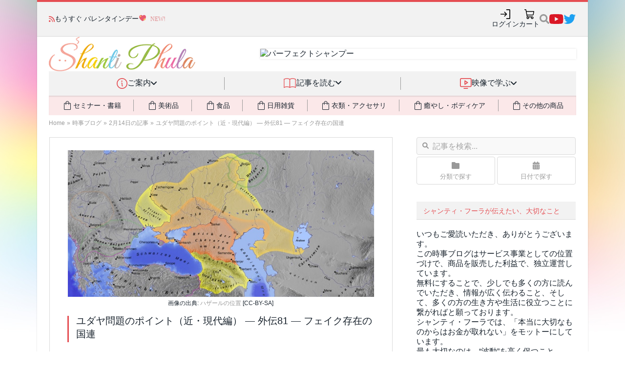

--- FILE ---
content_type: text/html; charset=UTF-8
request_url: https://shanti-phula.net/ja/social/blog/?p=337451
body_size: 73729
content:
<!DOCTYPE html>
<html lang="ja" prefix="og: http://ogp.me/ns# fb: http://ogp.me/ns/fb#">
<head>
<!-- phufe head BEGIN -->
<meta charset="utf-8">
<meta name="viewport" content="width=device-width, initial-scale=1">
<link rel="stylesheet" href="/_nuxt/entry.CGYDCnDy.css" crossorigin>
<link rel="modulepreload" as="script" crossorigin href="/_nuxt/C1zEMemT.js">
<link rel="preload" as="fetch" fetchpriority="low" crossorigin="anonymous" href="/_nuxt/builds/meta/a38c2b2c-dbe5-442d-915a-ddc44b194dfe.json">
<link rel="stylesheet" crossorigin href="/_nuxt/site-header.Cf7fhI0D.css">
<link rel="stylesheet" crossorigin href="/_nuxt/PwHeader._K3lf12j.css">
<link rel="modulepreload" as="script" crossorigin href="/_nuxt/cNwtVVB2-PwSiteInjection.js">
<link rel="modulepreload" as="script" crossorigin href="/_nuxt/SK3X356O-PwHeader.js">
<link rel="stylesheet" crossorigin href="/_nuxt/phula2023.CXOKezNR.css">
<link rel="prefetch" as="script" crossorigin href="/_nuxt/CLtmGgFy.js">
<script type="module" src="/_nuxt/C1zEMemT.js" crossorigin></script>
<!-- phufe head END -->
<meta content="text/html; charset=UTF-8" http-equiv="Content-Type">
<meta charset="UTF-8">
<meta content="IE=edge,chrome=1" http-equiv="X-UA-Compatible">
<meta content="width=device-width, initial-scale=1, minimum-scale=1" name="viewport">
<link rel="apple-touch-icon" sizes="57x57" href="/assets/favicons/apple-touch-icon-57x57.png">
<link rel="apple-touch-icon" sizes="60x60" href="/assets/favicons/apple-touch-icon-60x60.png">
<link rel="apple-touch-icon" sizes="72x72" href="/assets/favicons/apple-touch-icon-72x72.png">
<link rel="apple-touch-icon" sizes="76x76" href="/assets/favicons/apple-touch-icon-76x76.png">
<link rel="apple-touch-icon" sizes="114x114" href="/assets/favicons/apple-touch-icon-114x114.png">
<link rel="apple-touch-icon" sizes="120x120" href="/assets/favicons/apple-touch-icon-120x120.png">
<link rel="apple-touch-icon" sizes="144x144" href="/assets/favicons/apple-touch-icon-144x144.png">
<link rel="apple-touch-icon" sizes="152x152" href="/assets/favicons/apple-touch-icon-152x152.png">
<link rel="apple-touch-icon" sizes="180x180" href="/assets/favicons/apple-touch-icon-180x180.png">
<link rel="icon" type="image/png" href="/assets/favicons/favicon-32x32.png" sizes="32x32">
<link rel="icon" type="image/png" href="/assets/favicons/android-chrome-192x192.png" sizes="192x192">
<link rel="icon" type="image/png" href="/assets/favicons/favicon-96x96.png" sizes="96x96">
<link rel="icon" type="image/png" href="/assets/favicons/favicon-16x16.png" sizes="16x16">
<link rel="manifest" href="/assets/favicons/manifest.json">
<link rel="mask-icon" href="/assets/favicons/safari-pinned-tab.svg" color="#5bbad5">
<link rel="shortcut icon" href="/assets/favicons/favicon.ico">
<meta name="msapplication-TileColor" content="#da532c">
<meta name="msapplication-TileImage" content="/assets/favicons/mstile-144x144.png">
<meta name="msapplication-config" content="/assets/favicons/browserconfig.xml">
<meta name="theme-color" content="#ffffff">

<title>ユダヤ問題のポイント（近・現代編） ― 外伝81 ― フェイク存在の国連 - シャンティ・フーラの時事ブログ</title>

<!-- BEGIN wp_head -->
<link rel="pingback" href="https://shanti-phula.net/ja/social/blog/xmlrpc.php">
	

	

<!-- SEO Ultimate (http://www.seodesignsolutions.com/wordpress-seo/) -->
	<meta property="og:type" content="article">
	<meta property="og:title" content="ユダヤ問題のポイント（近・現代編） ― 外伝81 ― フェイク存在の国連">
	<meta property="og:url" content="https://shanti-phula.net/ja/social/blog/?p=337451">
	<meta property="og:image" content="https://shanti-phula.net/ja/social/blog/wp-content/uploads/2017/10/8089e50294910c6cb163e5cb54ad137b-1-1.jpg">
	<meta property="article:published_time" content="2023-02-14">
	<meta property="article:modified_time" content="2023-02-13">
	<meta property="article:author" content="https://shanti-phula.net/ja/social/blog/?author=16">
	<meta property="article:tag" content="＊陰謀">
	<meta property="article:tag" content="アメリカ">
	<meta property="article:tag" content="オリジナル記事">
	<meta property="article:tag" content="中東">
	<meta property="article:tag" content="軍事・戦争">
	<meta property="article:tag" content="陰謀">
	<meta property="article:tag" content="NWO(新世界秩序)">
	<meta property="article:tag" content="seiryuu">
	<meta property="article:tag" content="イラク情勢">
	<meta property="article:tag" content="ユダヤ問題">
	<meta property="og:site_name" content="シャンティ・フーラの時事ブログ">
	<meta name="twitter:card" content="summary">
<!-- /SEO Ultimate -->

<link rel="dns-prefetch" href="//fonts.googleapis.com">
<link rel="dns-prefetch" href="//s.w.org">
<link rel="alternate" type="application/rss+xml" title="シャンティ・フーラの時事ブログ » フィード" href="https://shanti-phula.net/ja/social/blog/?feed=rss2">
<link rel="alternate" type="application/rss+xml" title="シャンティ・フーラの時事ブログ » コメントフィード" href="https://shanti-phula.net/ja/social/blog/?feed=comments-rss2">
		
		<style type="text/css">
img.wp-smiley,
img.emoji {
	display: inline !important;
	border: none !important;
	box-shadow: none !important;
	height: 1em !important;
	width: 1em !important;
	margin: 0 .07em !important;
	vertical-align: -0.1em !important;
	background: none !important;
	padding: 0 !important;
}
</style>
<link rel="stylesheet" id="yarppWidgetCss-css" href="https://shanti-phula.net/ja/social/blog/wp-content/plugins/yet-another-related-posts-plugin/style/widget.css?ver=4.7.3" type="text/css" media="all">





<link rel="stylesheet" id="yarpp-thumbnails-yarpp-thumbnail-css" href="https://shanti-phula.net/ja/social/blog/wp-content/plugins/yet-another-related-posts-plugin/includes/styles_thumbnails.css.php?width=120&amp;height=120&amp;ver=5.1.1" type="text/css" media="all">





<link rel="https://api.w.org/" href="https://shanti-phula.net/ja/social/blog/?rest_route=/">
<link rel="EditURI" type="application/rsd+xml" title="RSD" href="https://shanti-phula.net/ja/social/blog/xmlrpc.php?rsd">
<link rel="wlwmanifest" type="application/wlwmanifest+xml" href="https://shanti-phula.net/ja/social/blog/wp-includes/wlwmanifest.xml"> 
<link rel="prev" title="トルコの壊滅的な地震が高周波活性オーロラ調査プログラム(HAARP)によって引き起こされたのではないかという疑念を、確信に変える動画" href="https://shanti-phula.net/ja/social/blog/?p=337765">
<link rel="next" title="岸信夫前防衛相の長男、岸信千代氏が立候補の公式サイトに「家系図」を載せて政界のサラブレッドをアピール、、のはずが世論の批判を浴びてサイト閉鎖へ / 上級国民ボケの世襲議員を排除する選挙に" href="https://shanti-phula.net/ja/social/blog/?p=337825">
<meta name="generator" content="WordPress 4.7.3">
<link rel="canonical" href="https://shanti-phula.net/ja/social/blog/?p=337451">
<link rel="shortlink" href="https://shanti-phula.net/ja/social/blog/?p=337451">
<link rel="alternate" type="application/json+oembed" href="https://shanti-phula.net/ja/social/blog/?rest_route=%2Foembed%2F1.0%2Fembed&amp;url=https%3A%2F%2Fshanti-phula.net%2Fja%2Fsocial%2Fblog%2F%3Fp%3D337451">
<link rel="alternate" type="text/xml+oembed" href="https://shanti-phula.net/ja/social/blog/?rest_route=%2Foembed%2F1.0%2Fembed&amp;url=https%3A%2F%2Fshanti-phula.net%2Fja%2Fsocial%2Fblog%2F%3Fp%3D337451&amp;format=xml">

 
<!-- END wp_head -->


<link href="/assets/fontawesome-6/css/fontawesome--solid--v4-shims.min.css" id="font-awesome-css" media="all" rel="stylesheet" type="text/css">
<link rel="stylesheet" type="text/css" href="/ja/newsite2014/newsite_common_style.css?_unc=t9mwif"/>

<link rel="stylesheet" type="text/css" href="/data/pws/1411-shared-css/site_shared_style.min.css?_unc=t9mwif"/>

<link rel="stylesheet" type="text/css" href="/ja/utils/twbs5/twbs5.css?_unc=t9mwif" media="print" onload="this.media='all'"/>

<link rel="stylesheet" type="text/css" href="/ja/newsite2014/newsite_legacy_style.css?_unc=t9mwif" media="print" onload="this.media='all'"/>


<script>
  window.ShantiPhula2014_Site__before_setup_hook = []
  
  // jQuery本体は読まないが、jQuery(() => ...) のみ受付
  window.jqReadyFns = []
  function jQuery(fn) {
  	jqReadyFns.push(fn)
  	return {ready: jQuery}
  }
  
  // jQuery以外の $ の検出 (現状Mangetoだけ)
  window.should_jQueryNoconflict = ((typeof $) == "function");
  if (!window.should_jQueryNoconflict)
  	window.$ = jQuery
  window.$j = jQuery
</script>

<link rel="stylesheet" type="text/css" href="/ja/newsite2014/newsite_blog_style.css?_unc=t9mwif"/>
<link rel="stylesheet" type="text/css" href="/assets/js/select2/select2-3.5.2/select2.css?_unc=t9mwif"/>
<link rel="stylesheet" type="text/css" href="/assets/js/jquery.twitterCounter.css?_unc=t9mwif"/>


</head>
<body class="boxed pw2_wordpress pw2wp_single phula-social-blog use-smg-style" data-loaded-at="1769716605.7383943">
<div class="main-wrap">
<div id="__nuxt"><!--[--><!--[--><header aria-label="サイトヘッダー" class="pw-header pw-header-css-pending pw-header-css-loaded"><div class="pw-header-topbar"><div class="topbar-content"><div class="pw-header-newsticker"><i class="fa fa-rss"></i><div class="newsticker-content"><ul class="news-messages"><!--[--><li style=""><span class="message"><span><a href="https://shanti-phula.net/ja/blog/2026/01/picpost-valentine-day.html">もうすぐ バレンタインデー💖</a></span><span class="phula-new-icon tw:ml-2">NEW!</span></span></li><li style="display:none;"><span class="message"><span><a href="https://shanti-phula.net/ja/blog/?p=75995">ピヨちゃんマーラーに高耐久＆廉価版の「スタンダード」が新登場！📿💎</a></span><!----></span></li><li style="display:none;"><span class="message"><span><a href="https://shanti-phula.net/ja/video/blog/?p=9384">竹下氏による一問一答　第20回　〜呼吸の仕方と筋肉への作用／経筋体操のポイント／瞑想のやり方／ヴァータの乾燥対策／高血糖症への対策／愛のヨガ</a></span><!----></span></li><!--]--></ul></div></div><ul class="pw-header-top-icons" data-v-8dd45b21><!--[--><li data-v-751c088e><a class="pw-header-icon hover-effect" style="" aria-label="ログイン" href="javascript:void(0);" data-size="medium" data-v-751c088e><div class="tw:animate-spin tw:h-5 tw:w-5 tw:border-2 tw:border-slate-200 tw:rounded-full tw:border-t-transparent"></div></a></li><!----><li data-v-751c088e><a class="pw-header-icon hover-effect" style="" aria-label="カート" href="/ja/shop/cart/" data-size="medium" data-v-751c088e><div class="tw:animate-spin tw:h-5 tw:w-5 tw:border-2 tw:border-slate-200 tw:rounded-full tw:border-t-transparent"></div></a></li><!--]--><!--[--><li data-v-0c9623f0><div class="pw-site-search" data-v-0c9623f0><!----><a style="" href="javascript:void(0)" class="search-icon"><img src="data:image/svg+xml,%3csvg%20width=&#39;20&#39;%20height=&#39;22&#39;%20viewBox=&#39;0%200%2020%2022&#39;%20fill=&#39;none&#39;%20xmlns=&#39;http://www.w3.org/2000/svg&#39;%3e%3cpath%20id=&#39;Vector&#39;%20d=&#39;M19.728%2018.2925L15.8332%2014.3977C15.6574%2014.2219%2015.4191%2014.1243%2015.1691%2014.1243H14.5323C15.6105%2012.7452%2016.2512%2011.0107%2016.2512%209.12389C16.2512%204.63528%2012.6142%200.998291%208.12559%200.998291C3.63698%200.998291%200%204.63528%200%209.12389C0%2013.6125%203.63698%2017.2495%208.12559%2017.2495C10.0125%2017.2495%2011.747%2016.6088%2013.126%2015.5306V16.1674C13.126%2016.4174%2013.2236%2016.6557%2013.3994%2016.8315L17.2942%2020.7263C17.6614%2021.0935%2018.2552%2021.0935%2018.6185%2020.7263L19.7241%2019.6207C20.0913%2019.2535%2020.0913%2018.6597%2019.728%2018.2925ZM8.12559%2014.1243C5.36367%2014.1243%203.12523%2011.8897%203.12523%209.12389C3.12523%206.36196%205.35977%204.12352%208.12559%204.12352C10.8875%204.12352%2013.126%206.35806%2013.126%209.12389C13.126%2011.8858%2010.8914%2014.1243%208.12559%2014.1243Z&#39;%20fill=&#39;%23999999&#39;/%3e%3c/svg%3e" alt="検索"></a></div></li><li style="" class="social-icon social-youtube hover-effect" data-v-0c9623f0><a href="https://www.youtube.com/c/ShantiPhula" data-v-0c9623f0><img src="data:image/svg+xml,%3csvg%20width=&#39;29&#39;%20height=&#39;20&#39;%20viewBox=&#39;0%200%2029%2020&#39;%20fill=&#39;none&#39;%20xmlns=&#39;http://www.w3.org/2000/svg&#39;%3e%3cpath%20id=&#39;Vector&#39;%20d=&#39;M27.8501%203.12932C27.523%201.89755%2026.5591%200.927448%2025.3353%200.598229C23.1171%200%2014.2222%200%2014.2222%200C14.2222%200%205.32745%200%203.10917%200.598229C1.88536%200.9275%200.92151%201.89755%200.594375%203.12932C0%205.36198%200%2010.0202%200%2010.0202C0%2010.0202%200%2014.6784%200.594375%2016.9111C0.92151%2018.1429%201.88536%2019.0726%203.10917%2019.4018C5.32745%2020%2014.2222%2020%2014.2222%2020C14.2222%2020%2023.117%2020%2025.3353%2019.4018C26.5591%2019.0726%2027.523%2018.1429%2027.8501%2016.9111C28.4445%2014.6784%2028.4445%2010.0202%2028.4445%2010.0202C28.4445%2010.0202%2028.4445%205.36198%2027.8501%203.12932ZM11.3131%2014.2495V5.79088L18.7474%2010.0203L11.3131%2014.2495Z&#39;%20fill=&#39;%23DA1725&#39;/%3e%3c/svg%3e" alt="YouTube" data-v-0c9623f0></a></li><li style="" class="social-icon social-twitter hover-effect" data-v-0c9623f0><a href="https://twitter.com/shantiphula" data-v-0c9623f0><img src="data:image/svg+xml,%3csvg%20width=&#39;26&#39;%20height=&#39;20&#39;%20viewBox=&#39;0%200%2026%2020&#39;%20fill=&#39;none&#39;%20xmlns=&#39;http://www.w3.org/2000/svg&#39;%3e%3cpath%20id=&#39;Vector&#39;%20d=&#39;M22.5383%204.98436C22.554%205.2031%2022.554%205.42188%2022.554%205.64062C22.554%2012.3125%2017.4759%2020%208.19459%2020C5.3352%2020%202.67897%2019.1718%200.44458%2017.7344C0.850845%2017.7812%201.24143%2017.7969%201.66333%2017.7969C4.02267%2017.7969%206.19457%2017%207.92896%2015.6406C5.7102%2015.5938%203.85082%2014.1406%203.21018%2012.1406C3.52271%2012.1875%203.83519%2012.2187%204.16335%2012.2187C4.61646%2012.2187%205.06961%2012.1562%205.49146%2012.0469C3.17897%2011.5781%201.44454%209.54687%201.44454%207.09374V7.03126C2.11639%207.40627%202.8977%207.64064%203.72577%207.67185C2.36639%206.76558%201.4758%205.21873%201.4758%203.46871C1.4758%202.53123%201.72576%201.67186%202.16328%200.921852C4.64767%203.98435%208.38207%205.98432%2012.5695%206.2031C12.4914%205.8281%2012.4445%205.43752%2012.4445%205.04688C12.4445%202.2656%2014.6945%200%2017.4914%200C18.9445%200%2020.257%200.609373%2021.1789%201.59375C22.3195%201.37501%2023.4132%200.953114%2024.382%200.375003C24.007%201.5469%2023.2101%202.53128%2022.1633%203.15624C23.1789%203.04691%2024.1633%202.7656%2025.0695%202.37502C24.3821%203.37498%2023.5227%204.26557%2022.5383%204.98436Z&#39;%20fill=&#39;%231DA1F2&#39;/%3e%3c/svg%3e" alt="Twitter(X)" data-v-0c9623f0></a></li><!--]--></ul></div></div><div class="pw-header-branding-row"><div class="content"><div class="logo"><a href="/ja/"><img src="/_nuxt/pw2_logo.h4RmbPTO.gif" alt="Shanti Phula"></a></div><div class="banner"><div class="inner-shadow"></div><a href="/ja/shop/products/detail.php?product_id=1261"><img src="https://shanti-phula.net/data/kojika_files/1404_newsite-images/top_banner18_ps.png" alt="パーフェクトシャンプー" width="728" height="90"></a></div></div></div><nav class="pw-header-nav smg-hidden smg-md_block" data-v-bd165f55><ul class="top-categories" data-v-bd165f55><!--[--><!--[--><!----><li data-category="info" class="item" data-v-bd165f55><div class="item-inner" data-v-bd165f55><img class="icon" src="data:image/svg+xml,%3csvg%20width=&#39;22&#39;%20height=&#39;22&#39;%20viewBox=&#39;0%200%2022%2022&#39;%20fill=&#39;none&#39;%20xmlns=&#39;http://www.w3.org/2000/svg&#39;%3e%3cpath%20d=&#39;M11%200C8.82441%200%206.69768%200.645139%204.88874%201.85383C3.07979%203.06253%201.6699%204.78049%200.837326%206.79048C0.00476629%208.80047%20-0.213071%2011.0122%200.211367%2013.146C0.635804%2015.2798%201.68346%2017.2398%203.22183%2018.7782C4.76021%2020.3165%206.72022%2021.3642%208.85401%2021.7886C10.9878%2022.2131%2013.1995%2021.9952%2015.2095%2021.1627C17.2195%2020.3301%2018.9374%2018.9202%2020.1461%2017.1113C21.3548%2015.3023%2022%2013.1756%2022%2011C21.9969%208.08356%2020.837%205.28746%2018.7747%203.22523C16.7125%201.16299%2013.9164%200.00307981%2011%200ZM11%2020.3077C9.15912%2020.3077%207.35957%2019.7618%205.82893%2018.7391C4.29829%2017.7163%203.1053%2016.2627%202.40082%2014.5619C1.69634%2012.8611%201.51202%2010.9897%201.87116%209.18416C2.2303%207.37864%203.11677%205.72017%204.41848%204.41847C5.72018%203.11676%207.37865%202.23029%209.18417%201.87115C10.9897%201.51201%2012.8611%201.69634%2014.5619%202.40081C16.2626%203.10529%2017.7163%204.29828%2018.739%205.82892C19.7618%207.35956%2020.3077%209.15911%2020.3077%2011C20.3049%2013.4677%2019.3233%2015.8335%2017.5784%2017.5784C15.8335%2019.3234%2013.4677%2020.3049%2011%2020.3077ZM12.6923%2016.0769C12.6923%2016.3013%2012.6031%2016.5166%2012.4445%2016.6752C12.2858%2016.8339%2012.0705%2016.9231%2011.8461%2016.9231C11.3973%2016.9231%2010.9669%2016.7448%2010.6495%2016.4274C10.3321%2016.11%2010.1538%2015.6796%2010.1538%2015.2308V11C9.92943%2011%209.71423%2010.9108%209.55553%2010.7522C9.39685%2010.5935%209.3077%2010.3783%209.3077%2010.1538C9.3077%209.92943%209.39685%209.71421%209.55553%209.55552C9.71423%209.39684%209.92943%209.30769%2010.1538%209.30769C10.6027%209.30769%2011.0331%209.48599%2011.3505%209.80336C11.6678%2010.1207%2011.8461%2010.5512%2011.8461%2011V15.2308C12.0705%2015.2308%2012.2858%2015.3199%2012.4445%2015.4786C12.6031%2015.6373%2012.6923%2015.8525%2012.6923%2016.0769ZM9.3077%206.34615C9.3077%206.09512%209.38214%205.84973%209.5216%205.64101C9.66107%205.43228%209.85933%205.2696%2010.0912%205.17354C10.3231%205.07747%2010.5783%205.05234%2010.8245%205.10131C11.0707%205.15028%2011.2969%205.27117%2011.4744%205.44867C11.6519%205.62618%2011.7728%205.85233%2011.8217%206.09854C11.8707%206.34474%2011.8456%206.59994%2011.7495%206.83187C11.6534%207.06379%2011.4908%207.26201%2011.282%207.40148C11.0733%207.54094%2010.8279%207.61538%2010.5769%207.61538C10.2403%207.61538%209.91743%207.48166%209.67943%207.24363C9.44142%207.00561%209.3077%206.68277%209.3077%206.34615Z&#39;%20fill=&#39;%23E54E53&#39;/%3e%3c/svg%3e" alt="" data-v-bd165f55><div class="title" data-v-bd165f55>ご案内</div><div class="dropdown-indic" data-v-bd165f55><i class="fa fa-angle-down" data-v-bd165f55></i></div></div><span data-v-bd165f55></span></li><!--]--><!--[--><li class="separator" data-v-bd165f55></li><li data-category="read" class="item" data-v-bd165f55><div class="item-inner" data-v-bd165f55><img class="icon" src="data:image/svg+xml,%3csvg%20width=&#39;28&#39;%20height=&#39;22&#39;%20viewBox=&#39;0%200%2028%2022&#39;%20fill=&#39;none&#39;%20xmlns=&#39;http://www.w3.org/2000/svg&#39;%3e%3cpath%20d=&#39;M0.916656%2021.0832C2.85892%2019.9619%205.06216%2019.3715%207.30489%2019.3715C9.54765%2019.3715%2011.7508%2019.9619%2013.6932%2021.0832C15.6354%2019.9619%2017.8386%2019.3715%2020.0814%2019.3715C22.3241%2019.3715%2024.5273%2019.9619%2026.4696%2021.0832&#39;%20stroke=&#39;%23E54E53&#39;%20stroke-width=&#39;1.5&#39;%20stroke-linecap=&#39;round&#39;%20stroke-linejoin=&#39;round&#39;/%3e%3cpath%20d=&#39;M0.916656%202.6284C2.85892%201.50703%205.06216%200.916672%207.30489%200.916672C9.54765%200.916672%2011.7508%201.50703%2013.6932%202.6284C15.6354%201.50703%2017.8386%200.916672%2020.0814%200.916672C22.3241%200.916672%2024.5273%201.50703%2026.4696%202.6284&#39;%20stroke=&#39;%23E54E53&#39;%20stroke-width=&#39;1.5&#39;%20stroke-linecap=&#39;round&#39;%20stroke-linejoin=&#39;round&#39;/%3e%3cpath%20d=&#39;M0.916656%202.6284V21.0833&#39;%20stroke=&#39;%23E54E53&#39;%20stroke-width=&#39;1.5&#39;%20stroke-linecap=&#39;round&#39;%20stroke-linejoin=&#39;round&#39;/%3e%3cpath%20d=&#39;M13.6932%202.6284V21.0833&#39;%20stroke=&#39;%23E54E53&#39;%20stroke-width=&#39;1.5&#39;%20stroke-linecap=&#39;round&#39;%20stroke-linejoin=&#39;round&#39;/%3e%3cpath%20d=&#39;M26.4697%202.6284V21.0833&#39;%20stroke=&#39;%23E54E53&#39;%20stroke-width=&#39;1.5&#39;%20stroke-linecap=&#39;round&#39;%20stroke-linejoin=&#39;round&#39;/%3e%3c/svg%3e" alt="" data-v-bd165f55><div class="title" data-v-bd165f55>記事を読む</div><div class="dropdown-indic" data-v-bd165f55><i class="fa fa-angle-down" data-v-bd165f55></i></div></div><span data-v-bd165f55></span></li><!--]--><!--[--><li class="separator" data-v-bd165f55></li><li data-category="video" class="item" data-v-bd165f55><div class="item-inner" data-v-bd165f55><img class="icon" src="data:image/svg+xml,%3csvg%20width=&#39;24&#39;%20height=&#39;22&#39;%20viewBox=&#39;0%200%2024%2022&#39;%20fill=&#39;none&#39;%20xmlns=&#39;http://www.w3.org/2000/svg&#39;%3e%3cpath%20d=&#39;M21.0833%200H2.75C2.02066%200%201.32119%200.289732%200.805454%200.805458C0.289732%201.32119%200%202.02066%200%202.75V15.5834C0%2016.3127%200.289732%2017.0122%200.805454%2017.5279C1.32119%2018.0437%202.02066%2018.3333%202.75%2018.3333H21.0833C21.8128%2018.3333%2022.5122%2018.0437%2023.0279%2017.5279C23.5436%2017.0122%2023.8334%2016.3127%2023.8334%2015.5834V2.75C23.8334%202.02066%2023.5436%201.32119%2023.0279%200.805458C22.5122%200.289732%2021.8128%200%2021.0833%200ZM22%2015.5834C22%2015.8265%2021.9034%2016.0597%2021.7316%2016.2315C21.5596%2016.4035%2021.3264%2016.5%2021.0833%2016.5H2.75C2.50689%2016.5%202.27373%2016.4035%202.10182%2016.2315C1.92992%2016.0597%201.83333%2015.8265%201.83333%2015.5834V2.75C1.83333%202.50689%201.92992%202.27373%202.10182%202.10182C2.27373%201.92992%202.50689%201.83333%202.75%201.83333H21.0833C21.3264%201.83333%2021.5596%201.92992%2021.7316%202.10182C21.9034%202.27373%2022%202.50689%2022%202.75V15.5834ZM16.5%2021.0834C16.5%2021.3265%2016.4034%2021.5597%2016.2316%2021.7316C16.0596%2021.9034%2015.8265%2022%2015.5834%2022H8.25001C8.00689%2022%207.77374%2021.9034%207.60183%2021.7316C7.42992%2021.5597%207.33335%2021.3265%207.33335%2021.0834C7.33335%2020.8403%207.42992%2020.6071%207.60183%2020.4352C7.77374%2020.2632%208.00689%2020.1667%208.25001%2020.1667H15.5834C15.8265%2020.1667%2016.0596%2020.2632%2016.2316%2020.4352C16.4034%2020.6071%2016.5%2020.8403%2016.5%2021.0834ZM16.0921%208.40355L10.5921%204.73688C10.454%204.64475%2010.2935%204.59185%2010.1277%204.58382C9.96185%204.57579%209.79702%204.61292%209.6507%204.69127C9.50437%204.76962%209.38203%204.88623%209.29679%205.02867C9.21154%205.1711%209.16656%205.33401%209.16668%205.50001V12.8334C9.16656%2012.9994%209.21154%2013.1622%209.29679%2013.3047C9.38203%2013.4471%209.50437%2013.5638%209.6507%2013.6421C9.79702%2013.7204%209.96185%2013.7576%2010.1277%2013.7495C10.2935%2013.7415%2010.454%2013.6886%2010.5921%2013.5965L16.0921%209.92981C16.2178%209.84613%2016.321%209.73268%2016.3923%209.59954C16.4636%209.46641%2016.5009%209.31771%2016.5009%209.16668C16.5009%209.01564%2016.4636%208.86695%2016.3923%208.73382C16.321%208.60068%2016.2178%208.48723%2016.0921%208.40355ZM11%2011.1203V7.21876L13.931%209.16668L11%2011.1203Z&#39;%20fill=&#39;%23E54E53&#39;/%3e%3c/svg%3e" alt="" data-v-bd165f55><div class="title" data-v-bd165f55>映像で学ぶ</div><div class="dropdown-indic" data-v-bd165f55><i class="fa fa-angle-down" data-v-bd165f55></i></div></div><span data-v-bd165f55></span></li><!--]--><!--]--></ul><div class="tw:mx-6 tw:relative" data-v-bd165f55 data-v-b345b97d><div class="tw:absolute tw:inset-0 tw:pointer-events-none tw:-z-[1]" data-v-b345b97d><div class="tw:w-full tw:h-full tw:shadow-[inset_0_2px_2px_rgba(0,0,0,0.1)]" data-v-b345b97d></div></div><ul class="tw:bg-phc-light-salmon tw:flex tw:items-stretch tw:text-sm" data-v-b345b97d><!--[--><!--[--><!----><li class="buy-cat tw:grow-1 tw:py-2 tw:flex tw:align-stretch tw:cursor-pointer tw:transition-all tw:duration-300 hover:tw:text-phc-salmon activeClass:tw:text-phc-salmon" data-v-b345b97d><div class="tw:flex tw:grow-1 tw:justify-center tw:items-center tw:gap-x-2" data-v-b345b97d><i class="tw:text-2xl i-material-symbols-light:shopping-bag-outline" data-v-b345b97d></i><div data-v-b345b97d>セミナー・書籍</div><span data-v-b345b97d></span></div></li><!--]--><!--[--><li class="tw:my-2 tw:border-l-1 tw:border-phc-midgray" data-v-b345b97d></li><li class="buy-cat tw:grow-1 tw:py-2 tw:flex tw:align-stretch tw:cursor-pointer tw:transition-all tw:duration-300 hover:tw:text-phc-salmon activeClass:tw:text-phc-salmon" data-v-b345b97d><div class="tw:flex tw:grow-1 tw:justify-center tw:items-center tw:gap-x-2" data-v-b345b97d><i class="tw:text-2xl i-material-symbols-light:shopping-bag-outline" data-v-b345b97d></i><div data-v-b345b97d>美術品</div><span data-v-b345b97d></span></div></li><!--]--><!--[--><li class="tw:my-2 tw:border-l-1 tw:border-phc-midgray" data-v-b345b97d></li><li class="buy-cat tw:grow-1 tw:py-2 tw:flex tw:align-stretch tw:cursor-pointer tw:transition-all tw:duration-300 hover:tw:text-phc-salmon activeClass:tw:text-phc-salmon" data-v-b345b97d><div class="tw:flex tw:grow-1 tw:justify-center tw:items-center tw:gap-x-2" data-v-b345b97d><i class="tw:text-2xl i-material-symbols-light:shopping-bag-outline" data-v-b345b97d></i><div data-v-b345b97d>食品</div><span data-v-b345b97d></span></div></li><!--]--><!--[--><li class="tw:my-2 tw:border-l-1 tw:border-phc-midgray" data-v-b345b97d></li><li class="buy-cat tw:grow-1 tw:py-2 tw:flex tw:align-stretch tw:cursor-pointer tw:transition-all tw:duration-300 hover:tw:text-phc-salmon activeClass:tw:text-phc-salmon" data-v-b345b97d><div class="tw:flex tw:grow-1 tw:justify-center tw:items-center tw:gap-x-2" data-v-b345b97d><i class="tw:text-2xl i-material-symbols-light:shopping-bag-outline" data-v-b345b97d></i><div data-v-b345b97d>日用雑貨</div><span data-v-b345b97d></span></div></li><!--]--><!--[--><li class="tw:my-2 tw:border-l-1 tw:border-phc-midgray" data-v-b345b97d></li><li class="buy-cat tw:grow-1 tw:py-2 tw:flex tw:align-stretch tw:cursor-pointer tw:transition-all tw:duration-300 hover:tw:text-phc-salmon activeClass:tw:text-phc-salmon" data-v-b345b97d><div class="tw:flex tw:grow-1 tw:justify-center tw:items-center tw:gap-x-2" data-v-b345b97d><i class="tw:text-2xl i-material-symbols-light:shopping-bag-outline" data-v-b345b97d></i><div data-v-b345b97d>衣類・アクセサリ</div><span data-v-b345b97d></span></div></li><!--]--><!--[--><li class="tw:my-2 tw:border-l-1 tw:border-phc-midgray" data-v-b345b97d></li><li class="buy-cat tw:grow-1 tw:py-2 tw:flex tw:align-stretch tw:cursor-pointer tw:transition-all tw:duration-300 hover:tw:text-phc-salmon activeClass:tw:text-phc-salmon" data-v-b345b97d><div class="tw:flex tw:grow-1 tw:justify-center tw:items-center tw:gap-x-2" data-v-b345b97d><i class="tw:text-2xl i-material-symbols-light:shopping-bag-outline" data-v-b345b97d></i><div data-v-b345b97d>癒やし・ボディケア</div><span data-v-b345b97d></span></div></li><!--]--><!--[--><li class="tw:my-2 tw:border-l-1 tw:border-phc-midgray" data-v-b345b97d></li><li class="buy-cat tw:grow-1 tw:py-2 tw:flex tw:align-stretch tw:cursor-pointer tw:transition-all tw:duration-300 hover:tw:text-phc-salmon activeClass:tw:text-phc-salmon" data-v-b345b97d><div class="tw:flex tw:grow-1 tw:justify-center tw:items-center tw:gap-x-2" data-v-b345b97d><i class="tw:text-2xl i-material-symbols-light:shopping-bag-outline" data-v-b345b97d></i><div data-v-b345b97d>その他の商品</div><span data-v-b345b97d></span></div></li><!--]--><!--]--></ul></div></nav></header><header aria-label="サイトヘッダー" class="pw-header-mobile-bar tw:pl-3 tw:pr-2 pw-header-css-pending pw-header-css-loaded"><div class="logo"><a href="/ja/"><img class="tw:max-h-6" src="/_nuxt/pw2_logo.h4RmbPTO.gif" alt="Shanti Phula"></a></div><div class="spacer"></div><ul class="icons"><li><a class="pw-header-icon" style="" aria-label="初めての方" href="/ja/smg/hello" data-size="small"><div class="tw:animate-spin tw:h-5 tw:w-5 tw:border-2 tw:border-slate-200 tw:rounded-full tw:border-t-transparent"></div></a></li><!--[--><!----><!----><!----><!--]--><!--[--><li><a class="pw-header-icon" style="" aria-label="講演映像" href="/ja/video/blog/" data-size="small"><div class="tw:animate-spin tw:h-5 tw:w-5 tw:border-2 tw:border-slate-200 tw:rounded-full tw:border-t-transparent"></div></a></li><li><a class="pw-header-icon" style="" aria-label="取扱商品" href="/ja/shop/pages/products/" data-size="small"><div class="tw:animate-spin tw:h-5 tw:w-5 tw:border-2 tw:border-slate-200 tw:rounded-full tw:border-t-transparent"></div></a></li><!--]--><!----><li><a class="pw-header-icon" style="" aria-label="もっと探す" href="javascript:void(0);" data-size="small"><div class="tw:animate-spin tw:h-5 tw:w-5 tw:border-2 tw:border-slate-200 tw:rounded-full tw:border-t-transparent"></div></a><span></span></li></ul></header><!--]--><span></span><!--]--></div><div id="teleports"></div>
<header class="breadcrumbs2023 pw-header-css-pending pw-header-css-loaded">
<span class="item"><a href="/ja/">Home</a></span><span class="sep">&raquo;</span><span class="item"><a href="/ja/social/blog/">時事ブログ</a></span><span class="sep">&raquo;</span><span class="item"><a href="/ja/social/blog/?m=20230214">2月14日の記事</a></span><span class="sep">&raquo;</span><span class="item"><a href="/ja/social/blog/?p=337451">ユダヤ問題のポイント（近・現代編） ― 外伝81 ― フェイク存在の国連</a></span>
</header>



<div class="main wrap cf">
	<div class="row">
		<main class="col-8 main-content">
		
							
				
<article id="post-337451" class="post-337451 post type-post status-publish format-standard has-post-thumbnail category-main-conspiracy category-region-usa category-group-original-article category-region-middle-east category-theme-war category-theme-conspiracy tag-nwo tag-seiryuu tag-373 tag-945" itemscope itemtype="http://schema.org/Article" data-author="16" data-comments="0" data-excerpt='　1991年1月17日、多国籍軍による武力行使で始まった湾岸戦争はフェイクによって成立した戦争？（虐殺）でした。湾岸戦争はフェイクに世界民衆が騙されることで成立したのです。ただし、湾岸戦争とその以降にイラク人民が流させら&lt;a class="read-more" href="https://shanti-phula.net/ja/social/blog/?p=337451" title="Read More"&gt;Read More&lt;/a&gt;' data-english-url="" data-republish-canonical-url="" data-post-id="337451" data-post-permalink="https://shanti-phula.net/ja/social/blog/?p=337451" data-title="ユダヤ問題のポイント（近・現代編） ― 外伝81 ― フェイク存在の国連" data-matomo-content-name-of-post="SocialBlogWp#337451 ユダヤ問題のポイント（近・現代編） ― 外伝81 ― フェイク存在の国連">
    
    
	
	<header class="post-header cf">

			<div class="featured">
			
                <a href="https://shanti-phula.net/ja/social/blog/?p=337451" title="ユダヤ問題のポイント（近・現代編） ― 外伝81 ― フェイク存在の国連">

				
					
						<img width="702" height="336" src="https://shanti-phula.net/ja/social/blog/wp-content/uploads/2017/10/8089e50294910c6cb163e5cb54ad137b-1-1.jpg" class="attachment-main-slider size-main-slider wp-post-image" alt="" title="ユダヤ問題のポイント（近・現代編） ― 外伝81 ― フェイク存在の国連" srcset="https://shanti-phula.net/ja/social/blog/wp-content/uploads/2017/10/8089e50294910c6cb163e5cb54ad137b-1-1.jpg 702w, https://shanti-phula.net/ja/social/blog/wp-content/uploads/2017/10/8089e50294910c6cb163e5cb54ad137b-1-1-480x230.jpg 480w" sizes="(max-width: 702px) 100vw, 702px">
					
				
				</a><div class="smg-post-image-source">画像の出典: <a href="https://commons.wikimedia.org/wiki/File:Chasaren.jpg" target="_blank" rel="nofollow">ハザールの位置</a> [CC-BY-SA]</div>

					</div>
	
		<h1 class="post-title" itemprop="name">
		ユダヤ問題のポイント（近・現代編） ― 外伝81 ― フェイク存在の国連		</h1>

		


	<div class="post-meta">
		<span class="dtreviewed post-date">
            <time class="value-datetime" datetime="2023-02-14T11:00:44+00:00" itemprop="datePublished">2023/02/14 11:00 AM</time>
    

		</span>

    <span class="cats">
        <a href="https://shanti-phula.net/ja/social/blog/?tag=nwo%e6%96%b0%e4%b8%96%e7%95%8c%e7%a7%a9%e5%ba%8f" rel="tag">NWO(新世界秩序)</a>, <a href="https://shanti-phula.net/ja/social/blog/?tag=seiryuu" rel="tag">seiryuu</a>, <a href="https://shanti-phula.net/ja/social/blog/?tag=%e3%82%a4%e3%83%a9%e3%82%af%e6%83%85%e5%8b%a2" rel="tag">イラク情勢</a>, <a href="https://shanti-phula.net/ja/social/blog/?tag=%e3%83%a6%e3%83%80%e3%83%a4%e5%95%8f%e9%a1%8c" rel="tag">ユダヤ問題</a> /         <a href="https://shanti-phula.net/ja/social/blog/?cat=188" rel="category">＊陰謀</a>, <a href="https://shanti-phula.net/ja/social/blog/?cat=160" rel="category">アメリカ</a>, <a href="https://shanti-phula.net/ja/social/blog/?cat=905" rel="category">オリジナル記事</a>, <a href="https://shanti-phula.net/ja/social/blog/?cat=159" rel="category">中東</a>, <a href="https://shanti-phula.net/ja/social/blog/?cat=149" rel="category">軍事・戦争</a>, <a href="https://shanti-phula.net/ja/social/blog/?cat=150" rel="category">陰謀</a>    </span>

	</div>
<ul class="smg-blog-post-alternate-links">
<li class="twitter-count">
<a class="twitter-share-button" data-text="ユダヤ問題のポイント（近・現代編） ― 外伝81 ― フェイク存在の国連" data-url="https://shanti-phula.net/ja/social/blog/?p=337451" href="https://twitter.com/share">ツイート</a>
</li>
<li class="share-link-icons">
<a href="http://www.facebook.com/sharer.php?u=https%3A%2F%2Fshanti-phula.net%2Fja%2Fsocial%2Fblog%2F%3Fp%3D337451" class="fa fa-facebook" title="Share at Facebook">
				<span class="visuallyhidden">Facebook</span></a>
</li>
<li class="print-link">
<a href="https://shanti-phula.net/ja/social/blog/?p=337451&amp;pwor_fontsize=large&amp;pwor_print=1" rel="nofollow" target="_blank">
<img src="/assets/icons/printer-x16.png">印刷
</a>
</li>
</ul>
<div class="smg-copyright-notice-mark">
<i class="fa fa-files-o"></i>
画像以外転載OK(
<a href="/ja/smg/reprinting-social-blog-post/">条件はこちら</a>
)
</div>



	
        			        	</header><!-- .post-header -->
        

	<div class="post-container cf">

		<div class="post-content-right">
			<div class="post-content description" itemprop="articleBody">

				<style>
.itou-content-20230214a .quote {
     border-left: 6px solid #EEEEEE;
     padding: 0.5em 0em 0.5em 1em;
}
.itou-content-20230214a .tweet-container {
     margin-left: auto;
     margin-right: auto;
     max-width: 500px;
     box-sizing: border-box;
     max-width:582px;
     background-color:#F8FBF8;
     padding:0.2em 1em 0.8em 1em;
}
.itou-content-20230214a .video-container {
     margin-left: auto;
     margin-right: auto;
     max-width: 560px;
     background-color: #F8F8F8;
     padding: 1em;
}
.itou-content-20230214a .video {
     position: relative;
     padding-bottom: 56.25%;
     height: 0;
     overflow: hidden;
}
.itou-content-20230214a .video iframe {
     position: absolute;
     top: 0;
     left: 0;
     width: 100%;
     height: 100%;
}
</style>
<div class="psb-tk-comment">
　1991年1月17日、多国籍軍による武力行使で始まった湾岸戦争はフェイクによって成立した戦争？（虐殺）でした。<strong>湾岸戦争はフェイクに世界民衆が騙されることで成立した</strong>のです。ただし、湾岸戦争とその以降にイラク人民が流させられたおびただしい血と悲劇はもちろん本物です。裏返して言えば、フェイクに世界民衆が騙されなかったならば、湾岸戦争もイラク人民の血と悲劇も避けられたはずなのです。<br>
　<strong>平気で騙す連中がいます。この連中は例外なく悪</strong>で、彼らは「一度騙した者は二度騙せる。二度騙した三度騙せる。三度騙せたら永遠に騙せる。」という思考傾向を持ちます。騙してはいけないのは当然として、<strong>しかし騙されてもいけないのです。</strong>騙されていたら先ずはそのことに気づかなくてはいけないし、また気づいても「騙されたが仕方ない。」でも、やはりまた騙されるでしょう。騙される側にも問題はあるのです。<strong>騙されるということは、そのつもりがなくても結果としては悪に加担することにもなる</strong>からです。<br>
　<strong>湾岸戦争のフェイクは大きくは２つ</strong>です。（CIAや米国ブッシュSr. 政権などをバックとしていますが）<strong>PR会社・広告代理店によって作成されたフェイク、そして国連というフェイク</strong>です。<br>
　既に<a href="https://shanti-phula.net/ja/social/blog/?p=304439" target="_blank">日本・昭和編 第38話</a>で触れたように、一般的な「恒久的な国際平和のための機関」との国連への認識は実態ではありません。フェイクを掴まされているのです。国連本部はロックフェラー家の敷地に建造されており、<strong>国連は世界戦略のための「連合国」で“NWO”を実現していくための機関</strong>なのです。図らずも湾岸戦争での国連のふるまい・行動実績が、国連の正体を露呈させていたのです。国連がいかにいかがわしく邪悪な存在であるかの馬脚を現していたのです。<br>
</div>
<div class="psb-tk-comment-author">
（seiryuu）<br>
</div>
<div class="pw2_blog-advertisement-between-articles" data-baba-at="after_comment">
<a class="imgbtn" href="/ja/shop/products/detail.php?product_id=1261">
<img data-mtm-event='["時事ブログ","記事間バナー(after_comment)","top_banner18_ps"]' src="https://shanti-phula.net/data/kojika_files/1404_newsite-images/top_banner18_ps.png">
</a>
</div>
<div class="psb-before-excerpt">————————————————————————</div>
<div class="psb-red-text-notice-on-excerpt">
  <img src="/data/pws/1411-shared-css/img/jiji_4m.png">
</div>

<div class="psb-excerpt-title">ユダヤ問題のポイント（近・現代編） ― 外伝81 ― フェイク存在の国連</div>
<br>
<div class="psb-excerpt-content itou-content-20230214a">
<h3 style="border-bottom: 2px dotted #203744;border-left: 10px solid #203744;padding: 7px">湾岸戦争での世界大勢の心理状態</h3>
<br>
<div style="margin-left:1.4em; text-indent:-1.4em;">
　“皆が寄ってたかって一人の人間に石を投げつけ、周りも囃し立て、とうとう石を投げつけられた人間は致命傷まで負ってしまう。<br>
ところが石を投げつけた者たち、そして周囲の者たちも、自分たちが正義漢のつもりでいて揚々として暴力行為を行い、それに加担していた。”<br>
</div>
<br>
<div class="video-container">
<div class="video">
<iframe width="560" height="315" src="https://www.youtube.com/embed/WKW5i1x0fAI" title="YouTube video player" frameborder="0" allow="accelerometer; autoplay; clipboard-write; encrypted-media; gyroscope; picture-in-picture; web-share" allowfullscreen loading="lazy"></iframe>
</div>
<div style="line-height:1.4; font-size:90%;">
<div style="margin-top:0.8em; font-weight:bold;">
ウルトラリンチ (日本語公開版) <br>
</div>
<div class="psb-jisage1" style="margin-top:0.5em;">
「このウルトラ組に相当するのが欧米の指導者たち、いじめられているゴモラは...」<br>
</div>
<div class="psb-right" style="margin-top:0.5em;">
（<a href="https://shanti-phula.net/ja/social/blog/?p=67092" target="_blank">2014/06/03 時事ブログ</a>）<br>
</div>
</div>
</div>
<br>
今思えば、まるでこのような状況が現出していたのが「湾岸戦争」でした。<font color="#f00"><span class="psb-red-text"><strong>クウェートに侵攻したサダム・フセインのイラクに対し、国際社会は多国籍軍を編成し、イラクを</strong></span></font><a href="https://kotobank.jp/word/%E5%B1%A0%E3%83%BB%E5%AE%B0-2082758" target="_blank"><font color="#f00"><span class="psb-red-text"><strong>屠って</strong></span></font></a><font color="#f00"><span class="psb-red-text"><strong>いったのが湾岸戦争</strong>だった</span></font>のです。一方的な展開であり、<font color="#f00"><span class="psb-red-text"><strong>この湾岸戦争は戦争というよりは、イラクに対する国際社会の苛烈な制裁でした。</strong></span></font><br>
<br>
もっといえば湾岸戦争後もイラクへの苛烈な制裁が継続、国際社会はそれが当然だとばかりに容認していたのです。イラクには人権など認められないというのが世界の大勢であり、これは異様な事態のはずです。しかし当時は世界の大勢にはそれが当然であって、何らの違和感もない状況だったのです。<br>
<br>
思い起こせば私自身も湾岸戦争の時、自分の内部に全く違和感がなかったか？といえば微かにあったのですが本当に微かなもので、私も世界の大勢側にいたのです。そして、もし当時の誰かがイラクに擁護までもいかない同情的な態度を見せただけだとしても、その人物は最低限でも強い<a href="https://kotobank.jp/word/%E7%99%BD%E7%9C%BC%E8%A6%96-600138" target="_blank">白眼視</a>にさらされたでしょう。<br>
<br>
<div style="margin-left:auto; margin-right:auto; max-width:560px; background-color:#F8F8F8; padding:1em;">
<iframe id="reddit-embed" src="https://www.redditmedia.com/r/AccidentalRenaissance/comments/hzil5g/kuwaiti_girl_gulf_war/?ref_source=embed&amp;ref=share&amp;embed=true&amp;theme=dark" sandbox="allow-scripts allow-same-origin allow-popups" style="border: none;" height="533" width="100%" scrolling="no" loading="lazy"></iframe>
<div style="margin-top:0.8em; line-height:1.4; font-size:90%;">
編集者註：1991年に撮影された湾岸戦争中のクウェート人少女。その背後では油井が燃え、イラク軍戦車の隣で子羊を抱えている。【という設定（実は⬇︎）】<br>
</div>
</div>
<br>
<div class="video-container">
<div class="video">
<iframe width="560" height="315" src="https://www.youtube.com/embed/xGuxXU4Tlik" title="YouTube video player" frameborder="0" allow="accelerometer; autoplay; clipboard-write; encrypted-media; gyroscope; picture-in-picture; web-share" allowfullscreen loading="lazy"></iframe>
</div>
<div style="line-height:1.4; font-size:90%;">
<div style="margin-top:0.8em; font-weight:bold;">
嘘から始まった湾岸戦争！自作自演の議会証言とPR操作！<br>
</div>
<div style="margin-top:0.5em;">
編集者註：<a href="https://ja.wikipedia.org/wiki/%E3%83%92%E3%83%AB%E3%83%BB%E3%82%A2%E3%83%B3%E3%83%89%E3%83%BB%E3%83%8E%E3%82%A6%E3%83%AB%E3%83%88%E3%83%B3#%E6%B9%BE%E5%B2%B8%E6%88%A6%E4%BA%89%E3%81%A7%E3%81%AE%E6%88%A6%E4%BA%89%E3%83%97%E3%83%AD%E3%83%91%E3%82%AC%E3%83%B3%E3%83%80%E4%BA%8B%E4%BB%B6" target="_blank">戦争広告代理店がしくんだプロパガンダ事件</a>の典型。駐米クウェート大使<a href="https://ja.wikipedia.org/wiki/%E3%82%B5%E3%82%A6%E3%83%BC%E3%83%89%E3%83%BB%E3%83%8A%E3%82%B7%E3%83%BC%E3%83%AB%E3%83%BB%E3%82%A2%E3%83%AB%E3%83%BB%E3%82%B5%E3%83%BC%E3%82%A6%E3%83%89%E3%83%BB%E3%82%A2%E3%83%AB%EF%BC%9D%E3%82%B5%E3%83%90%E3%83%BC" target="_blank">サウド・ナシール・アル・サバ</a>の娘が行なった「<a href="https://ja.wikipedia.org/wiki/%E3%83%8A%E3%82%A4%E3%83%A9%E8%A8%BC%E8%A8%80" target="_blank">ナイラ証言</a>」。<br>
</div>
</div>
</div>
<br>
<font color="#f00"><span class="psb-red-text"><strong>事実は</strong></span></font><a href="https://shanti-phula.net/ja/social/blog/?p=336740#%E3%82%AF%E3%82%A6%E3%82%A7%E3%83%BC%E3%83%88%E4%BE%B5%E6%94%BB" target="_blank">これまでにも触れてきたように</a>、<font color="#f00"><span class="psb-red-text"><strong>イラクのクウェート侵攻はアメリカ側の</strong></span></font><a href="https://kotobank.jp/word/%E5%94%86%E3%81%99-554497" target="_blank"><font color="#f00"><span class="psb-red-text"><strong>唆し</strong></span></font></a><font color="#f00"><span class="psb-red-text"><strong>の罠に嵌ったもの</strong>です。</span></font>それにイラクの「クウェートは本来は自領だ。」との主張も一定の理はあるものなのです。<font color="#f00"><span class="psb-red-text"><strong>しかし、イラク側の言い分は全く国際社会に聞き入られることはなかった</strong>のです。</span></font><br>
<br>
<font color="#f00"><span class="psb-red-text"><strong>なぜこのようなことになったのか？</strong></span></font> いくつかの要因はあります。その一つがクウェート侵攻のイラク、そして湾岸戦争に対する国連の態度だったはずです。<br>
<br>
<a href="https://shanti-phula.net/ja/social/blog/wp-content/uploads/2023/02/230214_1100_1.png" target="_blank"><img src="https://shanti-phula.net/ja/social/blog/wp-content/uploads/2023/02/230214_1100_1.png" alt="" width="250" class="aligncenter size-full wp-image-337653" srcset="https://shanti-phula.net/ja/social/blog/wp-content/uploads/2023/02/230214_1100_1.png 512w, https://shanti-phula.net/ja/social/blog/wp-content/uploads/2023/02/230214_1100_1-480x408.png 480w" sizes="(max-width: 512px) 100vw, 512px"></a>
<div class="psb-icn">
<a href="https://commons.wikimedia.org/wiki/File:UN_emblem_blue.svg" target="_blank">Wikimedia_Commons</a> [Public Domain]</div>
<br>
まずは国連の見解を見てみましょう。<a href="https://www.unic.or.jp/activities/peace_security/action_for_peace/asia_pacific/iraq/" target="_blank">国際連合広報センターの発表</a>は以下の通りです。<br>
<br>
<div class="quote">
1990年8月、安全保障理事会は、クウェートからイラクの撤退を要求し、貿易と石油の禁輸を含む制裁をイラクに科した。1991年1月16日、多国籍軍はイラクに対して攻撃を開始した。多国籍軍の行動は、理事会から権限を与えられたものであったが、国連の指揮もしくは管理のもとにおかれたものではなかった。イラク軍がクウェートから撤退し、2月に戦争は終わった。<br>
</div>
<br>
<font color="#f00"><span class="psb-red-text">国連側の言い分では、「国連は確かにクウェート侵攻のイラクに対しすぐさま制裁措置をとった。しかし編成された多国籍軍に関しては国連の指揮もしくは管理のもとにおかれたものではなかった。」と、国連と多国籍軍はまるで一線を画していたとの責任逃れのような発言です。</span></font><br>
<br>
しかし、当時の私を含む世界民衆の認識は、このような国連の発言内容とは異なっていました。「アメリカの強いプッシュはあったが、多国籍軍の編成は国連が主導して行われた。」、これが当時の私達一般民衆の認識だったのです。<font color="#f00"><span class="psb-red-text"><strong>国連が多国籍軍を編成し武力行使したのだから、その行動は支持されるものだと私達は思っていた</strong>面が強いのです。</span></font><br>
<br>
<div style="margin-left:auto; margin-right:auto; max-width:560px;">
<a href="https://shanti-phula.net/ja/social/blog/wp-content/uploads/2023/02/230214_1100_2.png"><img src="https://shanti-phula.net/ja/social/blog/wp-content/uploads/2023/02/230214_1100_2.png" alt="" width="800" height="346" class="aligncenter size-full wp-image-337656" srcset="https://shanti-phula.net/ja/social/blog/wp-content/uploads/2023/02/230214_1100_2.png 800w, https://shanti-phula.net/ja/social/blog/wp-content/uploads/2023/02/230214_1100_2-480x208.png 480w" sizes="(max-width: 800px) 100vw, 800px"></a>
<div class="psb-center" style="line-height:1.4; font-size:90%; font-style:italic;">
青色が<a href="https://ja.wikipedia.org/wiki/%E6%B9%BE%E5%B2%B8%E6%88%A6%E4%BA%89#%E5%90%84%E5%9B%BD%E3%81%AE%E5%A7%BF%E5%8B%A2" target="_blank">多国籍軍</a>およびクウェート支持国<br>
</div>
<div class="psb-icn">
<a href="https://commons.wikimedia.org/wiki/File:Coalition_of_the_Gulf_War_vs_Iraq.svg" target="_blank">Author:Female_bodybuilder_enthusiast</a> [CC BY-SA]</div>
</div>
<br>
<br>
<span id="more-337451"></span>
<h3 style="border-bottom: 2px dotted #203744;border-left: 10px solid #203744;padding: 7px">国連の重要な役割</h3>
<br>
<font color="#f00"><span class="psb-red-text"><strong>「多国籍軍の編成は国連によるもの。」、この認識はどうだったのか？</strong></span></font><br>
<br>
間違っていた？ いや、当然の認識だったのです。<a href="https://www.mofa.go.jp/mofaj/area/iraq/98/kei.html" target="_blank">日本の外務省の見解</a>を見てみましょう。以下です。<br>
<br>
<div class="quote">
<div style="font-weight:bold;">1．湾岸戦争から停戦まで（安保理決議678,687）</div>
<div class="psb-jisage3" style="margin-top:0.5em; margin-bottom:0.5em;">
（1）1990年8月2日のイラク軍のクウェイト侵攻を受け、同日、国連安保理は、イラクのクウェイト侵攻を非難し、イラク軍の即時無条件撤退を要求する安保理決議660を採択した。続けて安保理は、8月6日の対イラクの経済制裁を決定する安保理決議661をはじめとして、イラク軍の撤退を求め、クウェイトの主権を回復するため、累次にわたり決議を採択した。<br>
</div>
<div class="psb-jisage3">
（2）イラクが累次の安保理決議に従うことを拒否し続けたため、<font color="#f00"><span class="psb-red-text">1990年11月29日には安保理決議678が採択</span></font>され、イラクが1991年1月15日以前に関連諸決議を完全に実施しない限り、クウェイト政府に協力している加盟国は、安保理決議660及び全ての累次の関連諸決議を堅持かつ実施し、同地域における国際の平和と安全を回復するために、あらゆる必要な手段をとる権限が付与された。<font color="#f00"><span class="psb-red-text">これを受け、1991年1月17日、米国をはじめとするいわゆる湾岸「多国籍軍」は、イラクに対する武力行使に踏み切った。</span></font><br>
</div>
</div>
<br>
<a href="https://shanti-phula.net/ja/social/blog/wp-content/uploads/2023/02/230214_1100_3.jpg"><img src="https://shanti-phula.net/ja/social/blog/wp-content/uploads/2023/02/230214_1100_3.jpg" alt="" width="480" class="aligncenter size-full wp-image-337679"></a>
<div class="psb-center" style="line-height:1.4; font-size:90%; font-style:italic;">
国連安保理の様子。議長を務めているのはオバマ大統領。（2009年）<br>
</div>
<div class="psb-icn">
<a href="https://commons.wikimedia.org/wiki/File:Barack_Obama_chairs_a_United_Nations_Security_Council_meeting.jpg" target="_blank">Wikimedia Commons</a> [Public Domain]</div>
<br>
<font color="#f00"><span class="psb-red-text">イラクのクウェート侵攻の当日の8月2日同日に、国連はイラクへの非難と無条件撤退を求める決議を採択、どう見ても国連も“それ”を待ち構えていたのです。そして4日後の8月6日には、対イラクの経済制裁を採択しています。</span></font>国連の経済制裁決議、これは極めて重大なもので、予めの準備なしに決定できるものではありません。<br>
<br>
<font color="#f00"><span class="psb-red-text">そして</span></font>上の（２）の内容を読めば、<font color="#f00"><span class="psb-red-text"><strong>国連の決議のもとに多国籍軍が編成されて、1991年1月17日に武力行使となったのは明白</strong>です。</span></font>国連決議なしに多国籍軍の編成も武力行使もありえなかったのです。<font color="#f00"><span class="psb-red-text"><strong>多国籍軍は米軍中心の編成でしたが、米国と同様に多国籍軍と国連は一体のものだった</strong>のです。</span></font><br>
<br>
<font color="#f00"><span class="psb-red-text">そうでもあるにも関わらず国連広報センターは、なぜ国連と多国籍軍はまるで一線を画していたと言わんばかりの発言でイメージ操作しようとするのか？</span></font> 国連はこのイラクに対する自らの行動に後ろめたさがあったというべきか、実態を知られてしまうのは困るという思いがあってのものでしょう。<br>
<br>
<font color="#f00"><span class="psb-red-text"><strong>国連が表看板で掲げる国連の目的と実際のイラクへ対する行動の実績は、深刻な乖離があるどころか、真逆の方向性をしめしている</strong>からです。</span></font>表に掲げている国連の目的・役割を『<a href="https://activo.jp/guides/321" target="_blank">activo</a>』サイトは以下のように簡単に示しています。これを見れば、<font color="#f00"><span class="psb-red-text">イラクへの国連の行動実績が表看板といかに矛盾した邪悪なものであるかは一目瞭然です。</span></font><br>
<br>
<div class="quote">
<font color="#f00"><span class="psb-red-text">国連では4つの目的があり、その目的に沿った活動が行われています。</span></font><br>
<div class="psb-jisage2">
<font color="#f00"><span class="psb-red-text">１．全世界の平和を守ること</span></font><br>
</div>
<div class="psb-jisage2">
<font color="#f00"><span class="psb-red-text">２．各国間の友好関係を発展させること</span></font><br>
</div>
<div class="psb-jisage2">
<font color="#f00"><span class="psb-red-text">３．貧しい人々の生活を向上させ、飢えと病気と非識字を克服し、互いの権利と自由の尊重を促進するために共同で努力すること</span></font><br>
</div>
<div class="psb-jisage2">
<font color="#f00"><span class="psb-red-text">４．各国がこれらの目的を達成できるように助けるために中心的役割を果たすこと</span></font><br>
</div>
</div>
<br>
<br>
<h3 style="border-bottom: 2px dotted #203744;border-left: 10px solid #203744;padding: 7px">国連の鬼畜な振る舞い</h3>
<br>
国連決議による多国籍軍の編成とそれの武力行使が国連の表看板と真逆の行動であることは一目瞭然ですが、<font color="#f00"><span class="psb-red-text"><strong>それ以前にも国連はイラクに対して多国籍軍編成と武力行使と同等以上の破壊行動をとっています。</strong>イラクのクウェート侵攻の4日後の8月6日に採択した対イラクの経済制裁がそれで、これは鬼畜とも悪魔の所業と言っても過言ではないのです。</span></font><br>
<br>
この経済制裁の内容を『<a href="https://kotobank.jp/word/%E5%AF%BE%E3%82%A4%E3%83%A9%E3%82%AF%E5%9B%BD%E9%80%A3%E7%B5%8C%E6%B8%88%E5%88%B6%E8%A3%81-158361" target="_blank">コトバンク</a>』は以下のように記しています。<br>
<br>
<div class="quote">
イラクによるクウェート侵攻直後の 1990年8月6日に採択された安保理決議 611号は，イラクに対する全面的経済制裁を要求した。それは湾岸戦争終結後も依然として継続中で，91年3月，食糧の禁輸のみ解除された。<br>
</div>
<br>
<font color="#f00"><span class="psb-red-text"><strong>イラクのクウェート侵攻直後、国連はイラクに対して国際的にほぼ全ての物品の輸出入を禁止するという経済制裁を下したのです。</strong>当時のイラクは、食料の３分の２は輸入に頼っていたのです。</span></font><br>
<br>
この食料品も含む物品の全面輸出入を禁止、これの恐ろしさは、日本がその対象ならばどうなるかを想像すればすぐに理解できます。このような国際的な全面経済制裁を日本が課せられたら、当然ながら餓死者が続出し国家は崩壊するでしょう。<br>
<br>
<font color="#f00"><span class="psb-red-text"><strong>国連の“待ち構えていた”採択は、人権どころかイラクの人々の生存権を奪う行為だった</strong>のです。実際にイラクはこの経済制裁によって食料不足、医療品不足などにより５歳以下の子供で60万人以上、計150万人もの犠牲者が出たともいわれています。国連によるジェノサイドに他なりません。</span></font><br>
<br>
<div class="video-container">
<div class="video">
<iframe width="560" height="315" src="https://www.youtube.com/embed/IaFkZdi8sIc?cc_load_policy=1" title="YouTube video player" frameborder="0" allow="accelerometer; autoplay; clipboard-write; encrypted-media; gyroscope; picture-in-picture; web-share" allowfullscreen loading="lazy"></iframe>
</div>
<div style="line-height:1.4; font-size:90%;">
<div style="margin-top:0.8em; font-weight:bold;">
イラクは50万人の子供が死ぬ代償を払う価値がある　マデレーンオルブライト<br>
</div>
<div style="margin-top:0.5em;">
<div class="psb-jisage1">
「イラクで50万人の子供たちが死んだということを聞きました。広島で死んだ子どもたちより多いです。それは支払う価値がある代償でしょうか？」<br>
</div>
<div class="psb-jisage1" style="margin-top:0.5em;">
「これは非常に難しい選択だと思います。しかし私たちは、イラクが支払う価値がある代償だと考えます。」<br>
<div class="psb-right" style="margin-top:0.5em;">
（1996年の<a href="https://ja.wikipedia.org/wiki/%E3%83%9E%E3%83%87%E3%83%AC%E3%83%BC%E3%83%B3%E3%83%BB%E3%82%AA%E3%83%AB%E3%83%96%E3%83%A9%E3%82%A4%E3%83%88#%E3%82%A8%E3%83%94%E3%82%BD%E3%83%BC%E3%83%89" target="_blank">オルブライト</a>が国務長官時代のインタビュー）<br>
</div>
</div>
</div>
</div>
</div>
<br>
口先の言葉では美辞麗句を並べるの簡単です。しかしそのような表看板では実態は見えません。実態は行動実績が物語ります。<font color="#f00"><span class="psb-red-text"><strong>国連は世界民衆の思うような平和のための機関ではなかったことをその行動実績が示しています。</strong></span></font><br>
<br>
<font color="#f00"><span class="psb-red-text"><strong>国連の平和は平和でも「新世界秩序（NWO）による平和」で、このために設立されたのが国連</strong>だったということ</span></font>です。<font color="#f00"><span class="psb-red-text"><strong>「新世界秩序」とは世界統一政府による世界民衆の完全なる支配と管理、それによる平和な世界ということ</strong></span></font>です。<font color="#f00"><span class="psb-red-text"><strong>世界統一政府の本部の予定として国連は設立された</strong></span></font>はずです。<font color="#f00"><span class="psb-red-text">国連が主導で編成された多国籍軍はそれの雛形</span></font>です。<font color="#f00"><span class="psb-red-text"><strong>世界民衆の支配管理のための世界統一軍隊への雛形、これが多国籍軍</strong>ということ</span></font>になるでしょう。<br>
<br>
世界統一軍隊が世界民衆にどう振る舞うのかは、多国籍軍のイラクへの振る舞いを見れば明白です。<font color="#f00"><span class="psb-red-text"><strong>国連によって世界統一政府の樹立に向けた生贄とされたのがイラク民衆だった</strong>のです。</span></font><br>
<br>
<br>
<h3 class="section-head kjk_txtred">Writer</h3>
<section class="author-info">

<img src="https://shanti-phula.net/ja/social/blog/wp-content/uploads/2017/04/seiryuu.jpg" alt="seiryuu様プロフィール" width="100" class="avatar avatar-100 photo no-display appear">
<div class="description">
<p class="kjk_fontsize18">seiryuu</p>
<p class="bio">
・兵庫県出身在住<br>
・いちおう浄土真宗の住職<br>
・体癖はたぶん７－２。（自分の体癖判定が最も難しかった。）<br>
・基本、暇人。（したくないことはしない。）<br>
・特徴、酒飲み。アルコールには強い。<br>
・歯が32本全て生えそろっている（親不知全て）原始人並み。<br>
</p>
<p class="bio">
これまでのseiryuu氏の寄稿記事は<a href="https://shanti-phula.net/ja/social/blog/?tag=seiryuu">こちら</a>
</p>
</div>
</section><br>
</div>
<div class="psb-after-excerpt"></div>

                
				
							</div>
<nav class="m1506-backnumber-nav">
<div class="prevnext prev">
<a class="navlink" href="https://shanti-phula.net/ja/social/blog/?p=336740">
<div class="icon fa fa-chevron-left"></div>
<div class="label">前回へ</div>
</a>
</div>
<div class="toc">
<a class="navlink" data-request='{"post":{"source_uri":"wp://SocialBlogWp","post_id":337451}}' href="javascript:void(0)">
<div class="icon fa fa-list-ul"></div>
<div class="label">
「seiryuu氏の「ユダヤ問題のポイント」他」
の一覧
</div>
</a>
</div>
<div class="prevnext next">
<a class="navlink" href="https://shanti-phula.net/ja/social/blog/?p=338013">
<div class="icon fa fa-chevron-right"></div>
<div class="label">次回へ</div>
</a>
</div>
</nav>
<!-- .post-content -->
		</div>

	</div>
<div class="pw2_blog-advertisement-between-articles" data-baba-at="after_post">
<a class="imgbtn" href="/ja/video/blog/">
<img data-mtm-event='["時事ブログ","記事間バナー(after_post)","top_banner8_eizou"]' src="https://shanti-phula.net/data/kojika_files/1404_newsite-images/top_banner8_eizou.png">
</a>
</div>



	
	

	    </article>



                                                        <nav class="nav-single">
                        <span class="nav-block nav-previous"><a href="https://shanti-phula.net/ja/social/blog/?p=337765" rel="prev"><span class="nav-label">
                        <i class="fa fa-arrow-circle-left"></i> 前へ
                        </span><span class="nav-linked-post-title">トルコの壊滅的な地震が高周波活性オーロラ調査プログラム(HAARP)によって引き起こされたのではないかという疑念を、確信に変える動画</span></a></span><span class="nav-block nav-next"><a href="https://shanti-phula.net/ja/social/blog/?p=337825" rel="next"><span class="nav-label">
                        次へ <i class="fa fa-arrow-circle-right"></i>
                        </span><span class="nav-linked-post-title">岸信夫前防衛相の長男、岸信千代氏が立候補の公式サイトに「家系図」を載せて政界のサラブレッドをアピール、、のはずが世論の批判を浴びてサイト閉鎖へ / 上級国民ボケの世襲議員を排除する選挙に</span></a></span>                    </nav><!-- .nav-single -->
                
				<div class="comments comments-area">
					
	
	<div id="comments">

			<p class="nocomments">Comments are closed.</p>
		
	
	
</div>
<!-- #comments -->
				</div>
	
			
		</main>
		
				
		<aside class="col-4 sidebar">
			<ul>
<li id="psb-post-finder-sibebar-contanier">
<ul id="psb-post-finder">
<li class="widget twbs5-form">
<form class="search">
<div class="query-field-wrap">
<div class="side-element search-icon">
<i class="fa fa-search"></i>
</div>
<div class="side-element support-buttons">
<div class="clear-button-wrap">
<button class="clear-button" type="button">
<i class="fa fa-close"></i>
</button>
</div>
<div class="search-button-wrap">
<button class="btn btn-outline-secondary search-button" type="submit">
検索
</button>
</div>
</div>
<input class="query-field form-control" name="s" placeholder="記事を検索..." type="text" value="">
</div>
</form>
<div class="subbuttons">
<button class="btn btn-outline-secondary" id="find-by-tag-etal-button" type="button">
<i class="fa fa-folder"></i>
<div class="btn-label">
分類で探す
</div>
</button>
<button class="btn btn-outline-secondary" id="find-by-date-button" type="button">
<i class="fa fa-calendar"></i>
<div class="btn-label">
日付で探す
</div>
</button>
</div>
</li>
<li class="widget togglable twbs5-form" id="find-by-tag-etal">
<h3 class="widgettitle">カテゴリーから探す</h3>
<ul class="category-list posts-list-for-simple-li-a">
<li><a href="/ja/social/blog/?cat=200">社会</a></li>
<li><a href="/ja/social/blog/?cat=223">生き方</a></li>
<li><a href="/ja/social/blog/?cat=277">政治経済</a></li>
<li><a href="/ja/social/blog/?cat=147">司法</a></li>
<li><a href="/ja/social/blog/?cat=15">原発・放射能</a></li>
<li><a href="/ja/social/blog/?cat=152">ユーモア</a></li>
<li><a href="/ja/social/blog/?cat=150">陰謀</a></li>
<li><a href="/ja/social/blog/?cat=155">霊的世界</a></li>
<li><a href="/ja/social/blog/?cat=148">事件</a></li>
<li><a href="/ja/social/blog/?cat=153">動物</a></li>
<li><a href="/ja/social/blog/?cat=151">雑学・アート</a></li>
<li><a href="/ja/social/blog/?cat=149">軍事・戦争</a></li>
<li><a href="/ja/social/blog/?cat=154">宇宙・UFO</a></li>
<li><a href="/ja/social/blog/?cat=165">竹下氏による執筆記事</a></li>
</ul>
<div class="category-select-wrap">
<select name="dropdown_mycategoryorder-4" id="dropdown_mycategoryorder-4" class="postform form-select">
	<option value="-1">その他のカテゴリーから探す...</option>
	<option class="level-0" value="6">竹下雅敏氏</option>
	<option class="level-1" value="70">   竹下氏からの緊急連絡</option>
	<option class="level-1" value="59">   竹下雅敏 講演映像</option>
	<option class="level-0" value="63">メディア</option>
	<option class="level-0" value="64">IT</option>
	<option class="level-0" value="68">オリジナル</option>
	<option class="level-0" value="75">食品</option>
	<option class="level-0" value="78">教育問題</option>
	<option class="level-0" value="81">感動</option>
	<option class="level-0" value="82">世界の現実</option>
	<option class="level-0" value="84">宇宙・UFO</option>
	<option class="level-0" value="90">事件</option>
	<option class="level-0" value="106">シャンティ・フーラより</option>
	<option class="level-0" value="112">予測</option>
	<option class="level-0" value="142">1_テーマ</option>
	<option class="level-1" value="200">   社会</option>
	<option class="level-1" value="223">   生き方</option>
	<option class="level-1" value="277">   政治経済</option>
	<option class="level-1" value="147">   司法</option>
	<option class="level-1" value="15">   原発・放射能</option>
	<option class="level-1" value="152">   ユーモア</option>
	<option class="level-1" value="150">   陰謀</option>
	<option class="level-1" value="155">   霊的世界</option>
	<option class="level-1" value="148">   事件</option>
	<option class="level-1" value="153">   動物</option>
	<option class="level-1" value="151">   雑学・アート</option>
	<option class="level-1" value="149">   軍事・戦争</option>
	<option class="level-1" value="154">   宇宙・UFO</option>
	<option class="level-0" value="143">2_地域</option>
	<option class="level-1" value="156">   日本国内</option>
	<option class="level-1" value="157">   アジア</option>
	<option class="level-1" value="158">   ヨーロッパ</option>
	<option class="level-1" value="159">   中東</option>
	<option class="level-1" value="160">   アメリカ</option>
	<option class="level-1" value="161">   その他の地域</option>
	<option class="level-1" value="162">   世界全体</option>
	<option class="level-1" value="163">   宇宙</option>
	<option class="level-1" value="197">   ロシア</option>
	<option class="level-0" value="144">3_区分</option>
	<option class="level-1" value="164">   竹下氏からの情報</option>
	<option class="level-1" value="332">   独自コンテンツ</option>
	<option class="level-2" value="333">      オリジナル動画</option>
	<option class="level-2" value="403">      オリジナル(ユーモア)</option>
	<option class="level-2" value="905">      オリジナル記事</option>
	<option class="level-2" value="205">      海外情報の翻訳記事</option>
	<option class="level-1" value="1088">   再掲載記事</option>
	<option class="level-1" value="165">   竹下氏による執筆記事</option>
	<option class="level-1" value="166">   ライター・読者からの情報</option>
	<option class="level-1" value="168">   シャンティ・フーラからの記事</option>
	<option class="level-1" value="7">   お知らせ</option>
	<option class="level-0" value="235">スノーデン情報</option>
	<option class="level-0" value="37">「家族の絆」講演映像</option>
	<option class="level-0" value="30">ユーモア、動物</option>
	<option class="level-1" value="67">   音楽・アート</option>
	<option class="level-1" value="73">   動物(’12/7〜)</option>
	<option class="level-1" value="76">   ユーモア</option>
	<option class="level-1" value="87">   雑学</option>
	<option class="level-0" value="45">結婚、子育て、ライフスタイル情報</option>
	<option class="level-0" value="32">政治経済</option>
	<option class="level-1" value="53">   通貨・銀行</option>
	<option class="level-1" value="61">   司法・裁判・検察</option>
	<option class="level-1" value="69">   経済危機</option>
	<option class="level-1" value="71">   世界経済</option>
	<option class="level-1" value="74">   日本経済</option>
	<option class="level-1" value="79">   国家工作・諜報</option>
	<option class="level-1" value="91">   軍事・基地問題</option>
	<option class="level-1" value="98">   アジア情勢</option>
	<option class="level-1" value="51">   中東問題</option>
	<option class="level-1" value="50">   国際政治</option>
	<option class="level-1" value="55">   国内政治</option>
	<option class="level-1" value="46">   ＴＰＰ問題</option>
	<option class="level-1" value="58">   その他（政治経済）</option>
	<option class="level-0" value="1">未分類</option>
</select><script type="text/javascript">
/* <![CDATA[ */
	function onCatChange( dropdownID ) {
		var dropdown = document.getElementById(dropdownID);
		if ( dropdown.options[dropdown.selectedIndex].value > 0 ) {
			location.href = "https://shanti-phula.net/ja/social/blog/?cat="+dropdown.options[dropdown.selectedIndex].value;
		}
	}
	document.getElementById("dropdown_mycategoryorder-4").onchange = function(){onCatChange(this.id)};
/* ]]> */
</script>
</div>
<h3 class="widgettitle">タグで探す</h3>
<div class="tag-cloud smg-tagcloud-phula">

<div class="smg-tag-search-container">
<select id="smg-tag-search-field">
<option value="" selected></option>
<option value="/ja/social/blog/?tag=financial-crisis-from-2014">'14〜金融危機</option>
<option value="/ja/social/blog/?tag=14%e5%ba%83%e5%b3%b6%e5%9c%9f%e7%a0%82%e7%81%bd%e5%ae%b3">'14広島土砂災害</option>
<option value="/ja/social/blog/?tag=14%e5%be%a1%e5%b6%bd%e5%b1%b1%e5%99%b4%e7%81%ab">'14御嶽山噴火</option>
<option value="/ja/social/blog/?tag=14%e6%94%bf%e7%95%8c%e5%86%8d%e7%b7%a8">'14政界再編</option>
<option value="/ja/social/blog/?tag=14%e6%b2%96%e7%b8%84%e7%9f%a5%e4%ba%8b%e9%81%b8">'14沖縄知事選</option>
<option value="/ja/social/blog/?tag=14kaisansousenkyo">'14衆議院解散</option>
<option value="/ja/social/blog/?tag=1511%e3%83%91%e3%83%aa%e5%90%8c%e6%99%82%e5%a4%9a%e7%99%ba%e3%83%86%e3%83%ad">'15/11パリ同時多発テロ</option>
<option value="/ja/social/blog/?tag=1512-%e9%8a%80%e6%b2%b3%e3%81%ae%e4%b8%ad%e5%bf%83%e3%81%8b%e3%82%89%e3%81%ae%e5%85%89">'15/12 銀河の中心からの光</option>
<option value="/ja/social/blog/?tag=154%e3%82%a2%e3%83%a1%e3%83%aa%e3%82%ab%e3%81%ae%e5%8b%95%e3%81%8d">'15/4アメリカの動き</option>
<option value="/ja/social/blog/?tag=15%e3%80%9c%e5%b9%b3%e5%92%8c%e7%a5%88%e5%bf%b5%e5%bc%8f%e5%85%b8">'15〜平和祈念式典</option>
<option value="/ja/social/blog/?tag=15%e3%80%9c%e6%94%bf%e7%95%8c%e5%86%8d%e7%b7%a8">'15〜政界再編</option>
<option value="/ja/social/blog/?tag=15%e3%83%8b%e3%83%a5%e3%83%bc%e3%83%a8%e3%83%bc%e3%82%af%e8%a8%bc%e5%88%b8%e5%8f%96%e5%bc%95%e6%89%80%e3%82%b5%e3%82%a4%e3%83%90%e3%83%bc%e3%83%88%e3%83%a9%e3%83%96%e3%83%ab">'15ニューヨーク証券取引所サイバートラブル</option>
<option value="/ja/social/blog/?tag=15%e4%b8%ad%e5%9b%bd%e6%a0%aa%e5%bc%8f%e5%b8%82%e5%a0%b4%e3%81%ae%e4%b9%b1%e9%ab%98%e4%b8%8b">'15中国株式市場の乱高下</option>
<option value="/ja/social/blog/?tag=15%e5%8f%a3%e6%b0%b8%e8%89%af%e9%83%a8%e5%b3%b6%e5%99%b4%e7%81%ab">'15口永良部島噴火</option>
<option value="/ja/social/blog/?tag=15%e5%b9%b4%e9%87%91%e6%83%85%e5%a0%b1%e6%b5%81%e5%87%ba%e5%95%8f%e9%a1%8c">'15年金情報流出問題</option>
<option value="/ja/social/blog/?tag=15%e5%be%a9%e8%88%88%e8%88%aa%e7%a9%ba%e5%a2%9c%e8%90%bd%e4%ba%8b%e6%95%85">'15復興航空墜落事故</option>
<option value="/ja/social/blog/?tag=15%e6%97%a5%e4%b8%ad%e9%a6%96%e8%84%b3%e4%bc%9a%e8%ab%87">'15日中首脳会談</option>
<option value="/ja/social/blog/?tag=15%e7%b7%8f%e8%a3%81%e9%81%b8">'15総裁選</option>
<option value="/ja/social/blog/?tag=1612-%e3%83%ad%e3%82%b7%e3%82%a2tu-154%e5%a2%9c%e8%90%bd%e4%ba%8b%e6%95%85">'16/12 ロシアTu-154墜落事故</option>
<option value="/ja/social/blog/?tag=166%e3%83%90%e3%83%b3%e3%82%b0%e3%83%a9%e3%83%87%e3%82%b7%e3%83%a5%e3%83%86%e3%83%ad%e4%ba%8b%e4%bb%b6">'16/6バングラデシュテロ事件</option>
<option value="/ja/social/blog/?tag=166%e3%83%95%e3%83%ad%e3%83%aa%e3%83%80%e5%b7%9e%e3%82%aa%e3%83%bc%e3%83%a9%e3%83%b3%e3%83%89%e9%8a%83%e6%92%83%e4%ba%8b%e4%bb%b6">'16/6フロリダ州オーランド銃撃事件</option>
<option value="/ja/social/blog/?tag=168%e6%ac%a7%e7%b1%b3%e3%81%ae%e7%b1%b3%e5%9b%bd%e3%81%8b%e3%82%89%e3%81%ae%e9%9b%a2%e5%8f%8d">'16/8欧米の米国からの離反</option>
<option value="/ja/social/blog/?tag=16%e3%83%96%e3%83%aa%e3%83%a5%e3%83%83%e3%82%bb%e3%83%ab%e9%80%a3%e7%b6%9a%e3%83%86%e3%83%ad%e4%ba%8b%e4%bb%b6">'16ブリュッセル連続テロ事件</option>
<option value="/ja/social/blog/?tag=16%e5%8f%82%e9%99%a2%e9%81%b8">'16参院選</option>
<option value="/ja/social/blog/?tag=16%e5%ae%89%e5%80%8d%e6%94%bf%e6%a8%a9%e3%81%ae%e5%b4%a9%e5%a3%8a">'16安倍政権の崩壊</option>
<option value="/ja/social/blog/?tag=16%e8%a7%a3%e6%95%a3%e7%b7%8f%e9%81%b8%e6%8c%99">'16解散総選挙</option>
<option value="/ja/social/blog/?tag=16%e9%83%bd%e7%9f%a5%e4%ba%8b%e9%81%b8">'16都知事選</option>
<option value="/ja/social/blog/?tag=171%e3%83%9f%e3%82%b5%e3%82%ad%e3%82%bf%e3%82%ab%e3%82%af%e3%83%8e%e3%83%9c%e3%83%ab%e3%83%92%e3%83%a1%e3%83%9f%e3%82%b3%e6%a7%98%e3%81%ae%e5%85%89">'17/1ミサキタカクノボルヒメミコ様の光</option>
<option value="/ja/social/blog/?tag=17%e3%82%b7%e3%83%aa%e3%82%a2%e5%8c%96%e5%ad%a6%e5%85%b5%e5%99%a8%e5%81%bd%e6%97%97%e4%ba%8b%e4%bb%b6">'17シリア化学兵器偽旗事件</option>
<option value="/ja/social/blog/?tag=17%e3%82%b9%e3%83%9a%e3%82%a4%e3%83%b3%e3%83%bb%e3%82%ab%e3%82%bf%e3%83%ab%e3%83%bc%e3%83%8b%e3%83%a3%e3%81%a7%e3%81%ae%e3%83%86%e3%83%ad">'17スペイン・カタルーニャでのテロ</option>
<option value="/ja/social/blog/?tag=17%e3%83%9e%e3%83%b3%e3%83%81%e3%82%a7%e3%82%b9%e3%82%bf%e3%83%bc%e3%83%86%e3%83%ad%e4%ba%8b%e4%bb%b6">'17マンチェスターテロ事件</option>
<option value="/ja/social/blog/?tag=17%e3%83%ad%e3%83%b3%e3%83%89%e3%83%b3%e3%83%86%e3%83%ad%e8%a5%b2%e6%92%83%e4%ba%8b%e4%bb%b6">'17ロンドンテロ襲撃事件</option>
<option value="/ja/social/blog/?tag=17%e6%94%bf%e7%95%8c%e5%86%8d%e7%b7%a8">'17政界再編</option>
<option value="/ja/social/blog/?tag=17%e7%b1%b3%e3%82%ab%e3%83%a9%e3%83%bc%e9%9d%a9%e5%91%bd">'17米カラー革命</option>
<option value="/ja/social/blog/?tag=17%e8%8c%a8%e5%9f%8e%e7%9c%8c%e7%9f%a5%e4%ba%8b%e9%81%b8">'17茨城県知事選</option>
<option value="/ja/social/blog/?tag=17%e8%a1%86%e9%99%a2%e8%a7%a3%e6%95%a3">'17衆院解散＆総選挙</option>
<option value="/ja/social/blog/?tag=17%e9%83%bd%e8%ad%b0%e9%81%b8">'17都議選/小池劇場</option>
<option value="/ja/social/blog/?tag=18%e2%88%9219%e5%ae%89%e5%80%8d%e6%94%bf%e6%a8%a9%e3%81%ae%e5%b4%a9%e5%a3%8a">'18−'19安倍政権の崩壊</option>
<option value="/ja/social/blog/?tag=18%e6%b2%96%e7%b8%84%e7%9f%a5%e4%ba%8b%e9%81%b8">'18沖縄知事選</option>
<option value="/ja/social/blog/?tag=18%e7%b1%b3%e3%83%ad%e9%a6%96%e8%84%b3%e4%bc%9a%e8%ab%87">'18米ロ首脳会談</option>
<option value="/ja/social/blog/?tag=19%e3%80%9c%e5%8f%b0%e9%a2%a819%e5%8f%b7%e8%a2%ab%e7%81%bd">'19〜台風19号被災</option>
<option value="/ja/social/blog/?tag=208%e3%83%99%e3%82%a4%e3%83%ab%e3%83%bc%e3%83%88%e7%88%86%e7%99%ba">'20/8ベイルート爆発</option>
<option value="/ja/social/blog/?tag=20%e3%82%a2%e3%83%a1%e3%83%aa%e3%82%ab%e5%a4%a7%e7%b5%b1%e9%a0%98%e9%81%b8">'20アメリカ大統領選</option>
<option value="/ja/social/blog/?tag=20%e5%ae%89%e5%80%8d%e6%94%bf%e6%a8%a9%e3%81%ae%e5%b4%a9%e5%a3%8a">'20安倍政権の崩壊</option>
<option value="/ja/social/blog/?tag=21%e3%82%b9%e3%82%a8%e3%82%ba%e9%81%8b%e6%b2%b3%e5%b0%81%e9%8e%96%e4%ba%8b%e6%95%85">'21スエズ運河封鎖事故</option>
<option value="/ja/social/blog/?tag=23%e3%83%88%e3%83%ab%e3%82%b3%e5%a4%a7%e5%9c%b0%e9%9c%87">'23トルコ大地震</option>
<option value="/ja/social/blog/?tag=243%e3%83%a2%e3%82%b9%e3%82%af%e3%83%af%e9%83%8a%e5%a4%96%e3%82%b3%e3%83%b3%e3%82%b5%e3%83%bc%e3%83%88%e4%bc%9a%e5%a0%b4%e9%8a%83%e4%b9%b1%e5%b0%84%e4%ba%8b%e4%bb%b6">'24/3モスクワ郊外コンサート会場銃乱射事件</option>
<option value="/ja/social/blog/?tag=248%e6%97%a5%e7%b5%8c%e5%b9%b3%e5%9d%87%e6%a0%aa%e4%be%a1%e3%81%ae%e6%9a%b4%e8%90%bd">'24/8日経平均株価の暴落</option>
<option value="/ja/social/blog/?tag=24%e3%82%b7%e3%83%aa%e3%82%a2%e3%81%ae%e6%94%bf%e5%a4%89">'24シリアの政変</option>
<option value="/ja/social/blog/?tag=24%e3%83%88%e3%83%a9%e3%83%b3%e3%83%97%e6%9a%97%e6%ae%ba%e6%9c%aa%e9%81%82%e4%ba%8b%e4%bb%b6">'24トランプ暗殺未遂事件</option>
<option value="/ja/social/blog/?tag=24%e3%83%ac%e3%83%90%e3%83%8e%e3%83%b3%e3%81%a7%e3%81%ae%e9%80%9a%e4%bf%a1%e6%a9%9f%e5%99%a8%e7%88%86%e7%99%ba%e4%ba%8b%e4%bb%b6">'24レバノン通信機器爆発事件</option>
<option value="/ja/social/blog/?tag=24%e8%83%bd%e7%99%bb%e5%8d%8a%e5%b3%b6%e5%9c%b0%e9%9c%87">'24能登半島地震</option>
<option value="/ja/social/blog/?tag=25%e3%82%a4%e3%83%a9%e3%83%b3%e3%83%bb%e3%82%a4%e3%82%b9%e3%83%a9%e3%82%a8%e3%83%ab%e6%88%a6%e4%ba%89">'25イラン・イスラエル戦争</option>
<option value="/ja/social/blog/?tag=%e3%83%91%e3%82%b7%e3%83%95%e3%82%a3%e3%83%83%e3%82%af%e3%83%bb%e3%83%91%e3%83%aa%e3%82%bb%e3%82%a4%e3%82%ba-%e3%83%ad%e3%82%b5%e3%83%b3%e3%82%bc%e3%83%ab%e3%82%b9%e3%81%ae%e5%b1%b1%e7%81%ab">'25パシフィック・パリセーズ (ロサンゼルス)の山火事</option>
<option value="/ja/social/blog/?tag=25%e5%a4%a7%e9%98%aa%e4%b8%87%e5%8d%9a">'25大阪万博</option>
<option value="/ja/social/blog/?tag=25%e8%b2%a1%e5%8b%99%e7%9c%81%e8%a7%a3%e4%bd%93%e3%83%87%e3%83%a2">'25財務省解体デモ</option>
<option value="/ja/social/blog/?tag=26%e7%b1%b3%e5%9b%bd%e3%81%ab%e3%82%88%e3%82%8b%e3%83%99%e3%83%8d%e3%82%ba%e3%82%a8%e3%83%a9%e6%94%bb%e6%92%83">'26米国によるベネズエラ攻撃</option>
<option value="/ja/social/blog/?tag=85%e5%b9%b4%e6%97%a5%e8%88%aa%e4%ba%8b%e6%95%85">'85年日航事故</option>
<option value="/ja/social/blog/?tag=12-7-10%ef%bc%88%e3%82%ab%e3%83%83%e3%82%b7%e3%83%bc%e3%83%8b%e3%80%9c%e5%85%89%ef%bc%89">12.7.10（カッシーニ〜光）</option>
<option value="/ja/social/blog/?tag=159%e5%8f%82%e8%ad%b0%e9%99%a2%e5%bc%b7%e8%a1%8c%e6%8e%a1%e6%b1%ba">15'9参議院強行採決</option>
<option value="/ja/social/blog/?tag=15%e3%82%a2%e3%83%95%e3%82%ac%e3%83%8b%e3%82%b9%e3%82%bf%e3%83%b3%e7%97%85%e9%99%a2%e7%a9%ba%e7%88%86">15'アフガニスタン病院空爆</option>
<option value="/ja/social/blog/?tag=166%e7%94%b7%e5%85%90%e5%a4%b1%e8%b8%aa%e4%ba%8b%e4%bb%b6">16'6男児失踪事件</option>
<option value="/ja/social/blog/?tag=167%e7%9b%b8%e6%a8%a1%e5%8e%9f%e6%ae%ba%e5%82%b7%e4%ba%8b%e4%bb%b6">16'7相模原殺傷事件</option>
<option value="/ja/social/blog/?tag=16%e3%83%95%e3%83%a9%e3%83%b3%e3%82%b9%e3%83%88%e3%83%a9%e3%83%83%e3%82%af%e6%bf%80%e7%aa%81%e3%83%86%e3%83%ad">16'フランストラック激突テロ</option>
<option value="/ja/social/blog/?tag=1612%e3%80%9c%e8%a1%a8%e5%b1%a4%e3%83%bb%e6%b7%b1%e5%b1%a4%e3%81%ae%e6%84%8f%e8%ad%98%e7%b5%b1%e5%90%88">16/12〜表層・深層の意識統合</option>
<option value="/ja/social/blog/?tag=1612%e3%82%aa%e3%82%b9%e3%83%97%e3%83%ac%e3%82%a4%e5%a2%9c%e8%90%bd%e4%ba%8b%e4%bb%b6">16/12オスプレイ墜落事件</option>
<option value="/ja/social/blog/?tag=17923%e7%a5%9e%e3%80%85%e3%81%ae%e8%a3%81%e3%81%8d">17'9/23神々の裁き</option>
<option value="/ja/social/blog/?tag=17%e3%83%95%e3%83%a9%e3%83%b3%e3%82%b9%e5%a4%a7%e7%b5%b1%e9%a0%98%e9%81%b8">17'フランス大統領選</option>
<option value="/ja/social/blog/?tag=17%e3%83%a9%e3%82%b9%e3%83%99%e3%82%ac%e3%82%b9%e4%b9%b1%e5%b0%84%e4%ba%8b%e4%bb%b6">17'ラスベガス乱射事件</option>
<option value="/ja/social/blog/?tag=17%e5%b9%b4%e9%87%91%e3%82%a4%e3%83%b3%e3%83%95%e3%83%a9%e6%8a%95%e8%b3%87">17'年金インフラ投資</option>
<option value="/ja/social/blog/?tag=178%e7%b1%b3%e3%83%9f%e3%82%b5%e3%82%a4%e3%83%ab%e9%a7%86%e9%80%90%e8%89%a6%e8%a1%9d%e7%aa%81%e4%ba%8b%e6%95%85">17/8米ミサイル駆逐艦衝突事故</option>
<option value="/ja/social/blog/?tag=731%e9%83%a8%e9%9a%8a">731部隊</option>
<option value="/ja/social/blog/?tag=911">911</option>
<option value="/ja/social/blog/?tag=acta">ACTA</option>
<option value="/ja/social/blog/?tag=aska">ASKA</option>
<option value="/ja/social/blog/?tag=amazon%e3%81%ae%e9%97%87">Amazonの闇</option>
<option value="/ja/social/blog/?tag=brics">BRICS</option>
<option value="/ja/social/blog/?tag=technically-revealing-bluetooth-in-vaccine">Bluetooth-in-ワクチンの技術的検証</option>
<option value="/ja/social/blog/?tag=cern">CERN</option>
<option value="/ja/social/blog/?tag=cia">CIA</option>
<option value="/ja/social/blog/?tag=cm">CM</option>
<option value="/ja/social/blog/?tag=covid-prevention">COVID-予防・回復</option>
<option value="/ja/social/blog/?tag=covid-anticipate">COVID-備え</option>
<option value="/ja/social/blog/?tag=covid-infection">COVID-感染力・死亡率</option>
<option value="/ja/social/blog/?tag=covid-situation-japan">COVID-状況（日本）</option>
<option value="/ja/social/blog/?tag=covid-situation-worldwide">COVID-状況（海外）</option>
<option value="/ja/social/blog/?tag=covid-conspiracy-vaccine">COVID-陰謀（ワクチン）</option>
<option value="/ja/social/blog/?tag=covid-conspiracy-weapon">COVID-陰謀（生物兵器）</option>
<option value="/ja/social/blog/?tag=eu%e9%9b%a2%e8%84%b1">EU離脱</option>
<option value="/ja/social/blog/?tag=fema%e3%82%ad%e3%83%a3%e3%83%b3%e3%83%97">FEMAキャンプ</option>
<option value="/ja/social/blog/?tag=fifa">FIFA</option>
<option value="/ja/social/blog/?tag=fifa%e8%b4%88%e5%8f%8e%e8%b3%84%e4%ba%8b%e4%bb%b6">FIFA贈収賄事件</option>
<option value="/ja/social/blog/?tag=frb">FRB</option>
<option value="/ja/social/blog/?tag=ftaap%e3%82%a2%e3%82%b8%e3%82%a2%e5%a4%aa%e5%b9%b3%e6%b4%8b%e8%87%aa%e7%94%b1%e8%b2%bf%e6%98%93%e5%9c%8f">FTAAP(アジア太平洋自由貿易圏)</option>
<option value="/ja/social/blog/?tag=g77">G77</option>
<option value="/ja/social/blog/?tag=haarp">HAARP</option>
<option value="/ja/social/blog/?tag=haru-penpen">Haru（ペンペン先生）</option>
<option value="/ja/social/blog/?tag=ip%e5%81%bd%e8%a3%85">IP偽装</option>
<option value="/ja/social/blog/?tag=is%e3%83%a9%e3%83%9e%e3%83%87%e3%82%a3%e5%88%b6%e5%9c%a7">IS/ラマディ制圧</option>
<option value="/ja/social/blog/?tag=isis">IS（ダーイシュ、イスラム国、旧ISIS）</option>
<option value="/ja/social/blog/?tag=j%e3%82%a2%e3%83%a9%e3%83%bc%e3%83%88%e8%a8%93%e7%b7%b4">Jアラート訓練</option>
<option value="/ja/social/blog/?tag=led">LED</option>
<option value="/ja/social/blog/?tag=lgbt">LGBT</option>
<option value="/ja/social/blog/?tag=line">LINE</option>
<option value="/ja/social/blog/?tag=mk%e3%82%a6%e3%83%ab%e3%83%88%e3%83%a9">MKウルトラ</option>
<option value="/ja/social/blog/?tag=muse%e7%b4%b0%e8%83%9e">Muse細胞</option>
<option value="/ja/social/blog/?tag=m%e8%b3%87%e9%87%91">M資金</option>
<option value="/ja/social/blog/?tag=nhk">NHK</option>
<option value="/ja/social/blog/?tag=nwo%e6%96%b0%e4%b8%96%e7%95%8c%e7%a7%a9%e5%ba%8f">NWO(新世界秩序)</option>
<option value="/ja/social/blog/?tag=q%e3%82%b7%e3%83%aa%e3%83%bc%e3%82%ba">Qシリーズ</option>
<option value="/ja/social/blog/?tag=rcep">RCEP</option>
<option value="/ja/social/blog/?tag=slapp%e8%a3%81%e5%88%a4">SLAPP裁判</option>
<option value="/ja/social/blog/?tag=smap%e8%a7%a3%e6%95%a3%e8%8c%b6%e7%95%aa%e5%8a%87">SMAP解散茶番劇</option>
<option value="/ja/social/blog/?tag=sns">SNS</option>
<option value="/ja/social/blog/?tag=stap%e7%b4%b0%e8%83%9e">STAP細胞</option>
<option value="/ja/social/blog/?tag=tpp">TPP</option>
<option value="/ja/social/blog/?tag=who%e3%81%ae%e3%80%8c%e3%83%91%e3%83%b3%e3%83%87%e3%83%9f%e3%83%83%e3%82%af%e6%9d%a1%e7%b4%84%e3%80%81%e5%9b%bd%e9%9a%9b%e4%bf%9d%e5%81%a5%e8%a6%8f%e5%89%87%ef%bc%88ihr%ef%bc%89%e3%80%8d">WHOの「パンデミック条約、国際保健規則（IHR）」</option>
<option value="/ja/social/blog/?tag=windows10">Windows10</option>
<option value="/ja/social/blog/?tag=yutika">Yutika</option>
<option value="/ja/social/blog/?tag=hiropan">hiropan</option>
<option value="/ja/social/blog/?tag=popo">popoちゃん</option>
<option value="/ja/social/blog/?tag=seiryuu">seiryuu</option>
<option value="/ja/social/blog/?tag=seiryuu-prout">seiryuu氏のプラウト解説('17/2)</option>
<option value="/ja/social/blog/?tag=21%e7%b1%b3%e5%9b%bd%e8%ad%b0%e4%bc%9a%e8%ad%b0%e4%ba%8b%e5%a0%82%e8%a5%b2%e6%92%83%e4%ba%8b%e4%bb%b6">’21米国議会議事堂襲撃事件</option>
<option value="/ja/social/blog/?tag=22%e5%8f%82%e9%99%a2%e9%81%b8">’22参院選</option>
<option value="/ja/social/blog/?tag=piyokoto-life">「ぴ・よ・こ・と」ライフ</option>
<option value="/ja/social/blog/?tag=%e3%80%8c%e5%ae%89%e5%80%8d%e6%99%8b%e4%b8%89%e8%a8%98%e5%bf%b5%e5%b0%8f%e5%ad%a6%e6%a0%a1%e3%80%8d%e5%9b%bd%e6%9c%89%e5%9c%b0%e6%89%95%e3%81%84%e4%b8%8b%e3%81%92%e7%96%91%e6%83%91">「安倍晋三記念小学校」国有地払い下げ疑惑</option>
<option value="/ja/social/blog/?tag=%e3%80%8c%e6%a1%9c%e3%82%92%e8%a6%8b%e3%82%8b%e4%bc%9a%e3%80%8d%e5%95%8f%e9%a1%8c">「桜を見る会」問題</option>
<option value="/ja/social/blog/?tag=%e3%81%82%e3%81%84%e2%88%9e%e3%82%93">あい∞ん</option>
<option value="/ja/social/blog/?tag=%e3%81%8b%e3%81%ab%e5%ba%a7%ef%bd%84%ef%bd%98%e6%98%9f">かに座ＤＸ星</option>
<option value="/ja/social/blog/?tag=kannamama">かんなまま</option>
<option value="/ja/social/blog/?tag=shinshin-maru">しんしん丸</option>
<option value="/ja/social/blog/?tag=tomopapa">ともパパ</option>
<option value="/ja/social/blog/?tag=nyan-nyan">にゃんにゃん母さん</option>
<option value="/ja/social/blog/?tag=%e3%81%ad%e3%82%80%e3%81%ae%e6%9c%a8%e5%ad%a6%e5%9c%92">ねむの木学園</option>
<option value="/ja/social/blog/?tag=pyonpyon">ぴょんぴょん</option>
<option value="/ja/social/blog/?tag=peridot">ぺりどっと</option>
<option value="/ja/social/blog/?tag=manoji">まのじ</option>
<option value="/ja/social/blog/?tag=mamimu">まみむ</option>
<option value="/ja/social/blog/?tag=%e3%82%8a%e3%82%85%e3%81%86%e5%ba%a7hd184146">りゅう座HD184146</option>
<option value="/ja/social/blog/?tag=%e3%82%8c%e3%81%84%e3%82%8f%e6%96%b0%e9%81%b8%e7%b5%84">れいわ新選組</option>
<option value="/ja/social/blog/?tag=%e3%82%a2%e3%82%a4%e3%82%b9%e3%83%a9%e3%83%b3%e3%83%89%e7%84%a1%e8%a1%80%e9%9d%a9%e5%91%bd">アイスランド無血革命</option>
<option value="/ja/social/blog/?tag=%e3%82%a2%e3%82%ac%e3%83%ab%e3%82%bf%e4%ba%ba">アガルタ人</option>
<option value="/ja/social/blog/?tag=%e3%82%a2%e3%82%b8%e3%82%a2%e3%82%a4%e3%83%b3%e3%83%95%e3%83%a9%e6%8a%95%e8%b3%87%e9%8a%80%e8%a1%8c">アジアインフラ投資銀行</option>
<option value="/ja/social/blog/?tag=%e3%82%a2%e3%82%b8%e3%82%a7%e3%83%b3%e3%83%8021">アジェンダ21</option>
<option value="/ja/social/blog/?tag=%e3%82%a2%e3%82%bb%e3%83%b3%e3%82%b7%e3%83%a7%e3%83%b3">アセンション</option>
<option value="/ja/social/blog/?tag=%e3%82%a2%e3%83%88%e3%83%94%e3%83%bc">アトピー</option>
<option value="/ja/social/blog/?tag=%e3%82%a2%e3%83%88%e3%83%a9%e3%83%b3%e3%83%86%e3%82%a3%e3%82%b9">アトランティス</option>
<option value="/ja/social/blog/?tag=%e3%82%a2%e3%83%95%e3%82%ac%e3%83%8b%e3%82%b9%e3%82%bf%e3%83%b3%e6%83%85%e5%8b%a2">アフガニスタン情勢</option>
<option value="/ja/social/blog/?tag=%e3%82%a2%e3%83%95%e3%83%aa%e3%82%ab%e3%80%8c%e3%83%9b%e3%83%bc%e3%83%a0%e3%82%bf%e3%82%a6%e3%83%b3%e3%80%8d%e7%a7%bb%e6%b0%91%e5%95%8f%e9%a1%8c">アフリカ「ホームタウン」移民問題</option>
<option value="/ja/social/blog/?tag=%e3%82%a2%e3%83%99%e3%83%8e%e3%83%9f%e3%82%af%e3%82%b9">アベノミクス</option>
<option value="/ja/social/blog/?tag=%e3%82%a2%e3%83%9d%e3%83%ad11%e5%8f%b7%e6%9c%88%e9%9d%a2%e7%9d%80%e9%99%b8">アポロ11号月面着陸</option>
<option value="/ja/social/blog/?tag=%e3%82%a2%e3%83%a1%e3%83%aa%e3%82%ab%e3%81%ae%e5%8c%bb%e7%99%82%e8%b2%bb">アメリカの医療費</option>
<option value="/ja/social/blog/?tag=%e3%82%a2%e3%83%a1%e3%83%aa%e3%82%ab%e3%81%ae%e9%83%a1%e3%82%84%e5%b7%9e%e3%81%ae%e7%8b%ac%e7%ab%8b">アメリカの郡や州の独立</option>
<option value="/ja/social/blog/?tag=%e3%82%a2%e3%83%a1%e3%83%aa%e3%82%ab%e3%81%ae%e9%9d%a9%e5%91%bd">アメリカの革命</option>
<option value="/ja/social/blog/?tag=%e3%82%a2%e3%83%a1%e3%83%aa%e3%82%ab%e5%85%b1%e5%92%8c%e5%9b%bd">アメリカ共和国</option>
<option value="/ja/social/blog/?tag=%e3%82%a2%e3%83%a1%e3%83%aa%e3%82%ab%e5%b8%9d%e5%9b%bd%e4%b8%bb%e7%be%a9%e3%81%ae%e5%b4%a9%e5%a3%8a">アメリカ帝国主義の崩壊</option>
<option value="/ja/social/blog/?tag=%e3%82%a2%e3%83%a1%e3%83%aa%e3%82%ab%e6%83%85%e5%8b%a2">アメリカ情勢</option>
<option value="/ja/social/blog/?tag=%e3%82%a2%e3%83%a1%e3%83%aa%e3%82%ab%e6%9c%80%e9%ab%98%e8%a3%81%e5%88%a4%e4%ba%8b%e6%9a%97%e6%ae%ba%e4%ba%8b%e4%bb%b6">アメリカ最高裁判事暗殺事件</option>
<option value="/ja/social/blog/?tag=%e3%82%a2%e3%83%aa%e3%82%be%e3%83%8a%e5%b7%9e%e5%b0%84%e6%92%83%e5%a0%b4%e4%ba%8b%e4%bb%b6">アリゾナ州射撃場事件</option>
<option value="/ja/social/blog/?tag=%e3%83%ac%e3%83%97%e3%83%86%e3%82%a3%e3%83%aa%e3%82%a2%e3%83%b3">アルコン・ドラコ・レプティリアン</option>
<option value="/ja/social/blog/?tag=%e3%82%a2%e3%83%ab%e3%82%b8%e3%82%a7%e3%83%aa%e3%82%a2%e4%ba%ba%e8%b3%aa%e4%ba%8b%e4%bb%b6">アルジェリア人質事件</option>
<option value="/ja/social/blog/?tag=%e3%82%a2%e3%83%ac%e3%83%83%e3%82%af%e3%82%b9%e3%83%bb%e3%82%b3%e3%83%aa%e3%82%a2%e3%83%bc">アレックス・コリアー</option>
<option value="/ja/social/blog/?tag=%e3%82%a2%e3%83%b3%e3%83%89%e3%83%ad%e3%83%a1%e3%83%80%e8%a9%95%e8%ad%b0%e4%bc%9a">アンドロメダ評議会</option>
<option value="/ja/social/blog/?tag=%e3%82%a2%e3%83%b3%e3%83%8a%e3%83%bb%e3%83%b4%e3%82%a9%e3%83%b3%e3%83%bb%e3%83%a9%e3%82%a4%e3%83%84">アンナ・ヴォン・ライツ</option>
<option value="/ja/social/blog/?tag=%e3%82%a2%e3%83%b3%e3%83%8d%e3%81%ae%e6%97%a5%e8%a8%98%e7%a0%b4%e6%90%8d%e4%ba%8b%e4%bb%b6">アンネの日記破損事件14/2</option>
<option value="/ja/social/blog/?tag=ayurveda">アーユルヴェーダ</option>
<option value="/ja/social/blog/?tag=ayurveda-202005">アーユルヴェーダの解説('20/5〜)</option>
<option value="/ja/social/blog/?tag=%e3%82%a4%e3%82%a8%e3%82%b9%e3%83%a6%e3%83%bc%e3%83%a2%e3%82%a2">イエス(ユーモア)</option>
<option value="/ja/social/blog/?tag=%e3%82%a4%e3%82%a8%e3%82%b9%e3%83%bb%e3%82%ad%e3%83%aa%e3%82%b9%e3%83%88">イエス・キリスト</option>
<option value="/ja/social/blog/?tag=%e3%82%a4%e3%82%a8%e3%82%ba%e3%82%b9%e4%bc%9a">イエズス会</option>
<option value="/ja/social/blog/?tag=%e3%82%a4%e3%82%a8%e3%83%a1%e3%83%b3%e6%83%85%e5%8b%a2">イエメン情勢</option>
<option value="/ja/social/blog/?tag=%e3%82%a4%e3%82%ae%e3%83%aa%e3%82%b9%e6%83%85%e5%8b%a2">イギリス情勢</option>
<option value="/ja/social/blog/?tag=%e3%82%a4%e3%82%ae%e3%83%aa%e3%82%b9%e6%94%bf%e6%b2%bb%e5%ae%b6%e3%81%8a%e3%81%a8%e3%82%8a%e6%8d%9c%e6%9f%bb%e4%ba%8b%e4%bb%b6">イギリス政治家おとり捜査事件</option>
<option value="/ja/social/blog/?tag=%e3%82%a4%e3%82%b9%e3%83%a9%e3%82%a8%e3%83%ab">イスラエル</option>
<option value="/ja/social/blog/?tag=%e3%82%a4%e3%82%b9%e3%83%a9%e3%83%a0%e5%9b%bd%e6%97%a5%e6%9c%ac%e4%ba%ba%e6%ae%ba%e5%ae%b3%e8%ad%a6%e5%91%8a%e4%ba%8b%e4%bb%b6">イスラム国日本人殺害警告事件 '15/01-</option>
<option value="/ja/social/blog/?tag=%e3%82%a4%e3%82%bf%e3%83%aa%e3%82%a2%e4%ba%94%e3%81%a4%e6%98%9f%e9%81%8b%e5%8b%95">イタリア五つ星運動</option>
<option value="/ja/social/blog/?tag=%e3%82%a4%e3%83%a9%e3%82%af%e6%83%85%e5%8b%a2">イラク情勢</option>
<option value="/ja/social/blog/?tag=%e3%82%a4%e3%83%a9%e3%83%b3%e6%83%85%e5%8b%a2">イラン情勢</option>
<option value="/ja/social/blog/?tag=%e3%82%a4%e3%83%ab%e3%83%9f%e3%83%8a%e3%83%86%e3%82%a3">イルミナティ</option>
<option value="/ja/social/blog/?tag=%e3%82%a4%e3%83%b3%e3%83%89%e3%83%8d%e3%82%b7%e3%82%a2%e6%83%85%e5%8b%a2">インドネシア情勢</option>
<option value="/ja/social/blog/?tag=%e3%82%a4%e3%83%b3%e3%83%89%e6%83%85%e5%8b%a2">インド情勢</option>
<option value="/ja/social/blog/?tag=%e3%82%a4%e3%83%bc%e3%83%ad%e3%83%b3%e3%83%bb%e3%83%9e%e3%82%b9%e3%82%af">イーロン・マスク</option>
<option value="/ja/social/blog/?tag=%e3%82%a6%e3%82%a3%e3%82%ad%e3%83%aa%e3%83%bc%e3%82%af%e3%82%b9">ウィキリークス</option>
<option value="/ja/social/blog/?tag=%e3%82%a6%e3%82%a7%e3%82%b9%e3%83%88%e3%83%bb%e3%83%b4%e3%82%a1%e3%83%bc%e3%82%b8%e3%83%8b%e3%82%a2%e5%8c%96%e5%ad%a6%e7%89%a9%e8%b3%aa%e6%bc%8f%e3%82%8c%e3%83%86%e3%83%ad%e4%ba%8b%e4%bb%b6">ウェスト・ヴァージニア化学物質漏れテロ事件</option>
<option value="/ja/social/blog/?tag=%e3%82%a6%e3%82%aa%e3%83%bc%e3%82%af%e3%83%bb%e3%82%a4%e3%83%b3">ウオーク・イン</option>
<option value="/ja/social/blog/?tag=%e3%82%a6%e3%82%af%e3%83%a9%e3%82%a4%e3%83%8a%e5%8e%9f%e7%99%ba%e4%ba%8b%e6%95%8514">ウクライナ原発事故'14</option>
<option value="/ja/social/blog/?tag=%e3%82%a6%e3%82%af%e3%83%a9%e3%82%a4%e3%83%8a%e6%83%85%e5%8b%a2">ウクライナ情勢</option>
<option value="/ja/social/blog/?tag=utsukushiki-sakurasaku-himemiko">ウツクシキサクラサクヒメミコ</option>
<option value="/ja/social/blog/?tag=%e3%82%a6%e3%83%89%e3%83%bb%e3%82%a6%e3%83%ab%e3%83%95%e3%82%b3%e3%83%83%e3%83%86">ウド・ウルフコッテ</option>
<option value="/ja/social/blog/?tag=%e3%82%a6%e3%83%96%e3%83%b3%e3%83%84%e8%b2%a2%e7%8c%ae%e4%b8%bb%e7%be%a9">ウブンツ貢献主義</option>
<option value="/ja/social/blog/?tag=%e3%82%a8%e3%82%a2%e3%82%a2%e3%82%b8%e3%82%a2%e5%a4%b1%e8%b8%aa%e4%ba%8b%e4%bb%b6">エアアジア失踪事件</option>
<option value="/ja/social/blog/?tag=%e3%82%a8%e3%82%a4%e3%82%ba">エイズ</option>
<option value="/ja/social/blog/?tag=%e3%82%a8%e3%82%b3%e3%83%8e%e3%83%9f%e3%83%83%e3%82%af%e3%83%bb%e3%83%92%e3%83%83%e3%83%88%e3%83%9e%e3%83%b3">エコノミック・ヒットマン</option>
<option value="/ja/social/blog/?tag=%e3%82%a8%e3%82%b8%e3%83%97%e3%83%88%e6%83%85%e5%8b%a2">エジプト情勢</option>
<option value="/ja/social/blog/?tag=%e3%82%a8%e3%83%8d%e3%83%ab%e3%82%ae%e3%83%bc">エネルギー</option>
<option value="/ja/social/blog/?tag=%e3%82%a8%e3%83%97%e3%82%b9%e3%82%bf%e3%82%a4%e3%83%b3%e4%ba%8b%e4%bb%b6">エプスタイン事件</option>
<option value="/ja/social/blog/?tag=%e3%82%a8%e3%83%9c%e3%83%a9">エボラ</option>
<option value="/ja/social/blog/?tag=%e3%82%aa%e3%82%a4%e3%83%ab%e3%83%80%e3%83%a9%e3%83%bc%ef%bc%88%e3%83%9a%e3%83%88%e3%83%ad%e3%83%80%e3%83%a9%e3%83%bc%ef%bc%89">オイルダラー（ペトロダラー）</option>
<option value="/ja/social/blog/?tag=%e3%82%aa%e3%82%a6%e3%83%a0%e4%ba%8b%e4%bb%b6">オウム事件</option>
<option value="/ja/social/blog/?tag=%e3%82%aa%e3%82%bf%e3%83%af%e9%8a%83%e4%b9%b1%e5%b0%84%e4%ba%8b%e4%bb%b6">オタワ銃乱射事件</option>
<option value="/ja/social/blog/?tag=%e3%82%aa%e3%83%87%e3%83%83%e3%82%b5%e4%ba%8b%e4%bb%b6">オデッサ事件</option>
<option value="/ja/social/blog/?tag=%e3%82%aa%e3%83%8a%e3%83%a9">オナラ</option>
<option value="/ja/social/blog/?tag=%e3%82%aa%e3%83%8f%e3%82%a4%e3%82%aa%e5%b7%9e%e3%81%ae%e8%b2%a8%e7%89%a9%e5%88%97%e8%bb%8a%e4%ba%8b%e6%95%85">オハイオ州の貨物列車事故</option>
<option value="/ja/social/blog/?tag=%e3%82%aa%e3%83%90%e3%83%9e">オバマ</option>
<option value="/ja/social/blog/?tag=%e3%82%aa%e3%83%9a%e3%83%ac%e3%83%bc%e3%82%b7%e3%83%a7%e3%83%b3kkk">オペレーションKKK</option>
<option value="/ja/social/blog/?tag=orgonite">オルゴナイト</option>
<option value="/ja/social/blog/?tag=%e3%82%aa%e3%83%bc%e3%83%ab%e3%82%b8%e3%83%a3%e3%83%91%e3%83%b3%e5%b9%b3%e5%92%8c%e3%81%a8%e5%85%b1%e7%94%9f">オールジャパン平和と共生</option>
<option value="/ja/social/blog/?tag=%e3%82%ab%e3%82%a4%e3%83%b3">カイン</option>
<option value="/ja/social/blog/?tag=%e3%82%ab%e3%82%b8%e3%83%8e%e6%b3%95%e6%a1%88">カジノ法案</option>
<option value="/ja/social/blog/?tag=%e3%82%ab%e3%82%bf%e3%83%ab%e3%83%bc%e3%83%8b%e3%83%a3%e7%8b%ac%e7%ab%8b">カタルーニャ独立</option>
<option value="/ja/social/blog/?tag=%e3%82%ab%e3%82%bf%e3%83%bc%e3%83%ab%e6%83%85%e5%8b%a2">カタール情勢</option>
<option value="/ja/social/blog/?tag=%e3%82%ab%e3%83%8a%e3%83%80%e6%83%85%e5%8b%a2">カナダ情勢</option>
<option value="/ja/social/blog/?tag=%e3%82%ab%e3%83%90%e3%83%bc%e3%83%ab">カバール</option>
<option value="/ja/social/blog/?tag=%e3%82%ab%e3%83%96%e3%83%aa%e3%82%a8%e3%83%ab%e3%81%ae%e7%ae%b1%e8%88%9f">カブリエルの箱舟</option>
<option value="/ja/social/blog/?tag=%e3%82%ac%e3%83%a4%e3%83%88%e3%83%aa%e3%83%bc%e3%83%bb%e3%83%9e%e3%83%b3%e3%83%88%e3%83%a9">ガヤトリー・マントラ</option>
<option value="/ja/social/blog/?tag=%e3%82%ac%e3%83%ab%e3%83%88%e3%82%a5%e3%83%b3%e3%82%b0%e5%8d%9a%e5%a3%ab">ガルトゥング博士</option>
<option value="/ja/social/blog/?tag=%e3%82%ad%e3%83%83%e3%82%b7%e3%83%b3%e3%82%b8%e3%83%a3%e3%83%bc">キッシンジャー</option>
<option value="/ja/social/blog/?tag=%e3%82%ad%e3%83%a1%e3%83%a9">キメラ</option>
<option value="/ja/social/blog/?tag=%e3%82%ad%e3%83%a5%e3%83%bc%e3%83%90">キューバ</option>
<option value="/ja/social/blog/?tag=%e3%82%ad%e3%83%a5%e3%83%bc%e3%83%90%e3%83%bb%e7%b1%b3%e5%9b%bd%e5%9b%bd%e4%ba%a4%e5%9b%9e%e5%be%a9%e5%8d%94%e8%ad%b0">キューバ・米国国交回復協議</option>
<option value="/ja/social/blog/?tag=%e3%83%a2%e3%82%b9%e3%82%af%e3%83%af%e7%b7%8f%e4%b8%bb%e6%95%99">キリル総主教</option>
<option value="/ja/social/blog/?tag=%e3%82%ad%e3%83%b3%e3%83%90%e3%83%aa%e3%83%bc%e3%83%bb%e3%82%b4%e3%83%bc%e3%82%b0%e3%82%a8%e3%83%b3">キンバリー・ゴーグエン</option>
<option value="/ja/social/blog/?tag=%e3%82%ae%e3%83%aa%e3%82%b7%e3%83%a3%e6%83%85%e5%8b%a2">ギリシャ情勢</option>
<option value="/ja/social/blog/?tag=%e3%82%af%e3%83%a9%e3%83%89%e3%83%8b%e5%9b%b3%e5%bd%a2">クラドニ図形</option>
<option value="/ja/social/blog/?tag=%e3%82%af%e3%83%ab%e3%83%89%e3%81%ae%e7%8b%ac%e7%ab%8b">クルドの独立</option>
<option value="/ja/social/blog/?tag=%e3%82%af%e3%83%ad%e3%82%ab%e3%83%a2">クロカモ</option>
<option value="/ja/social/blog/?tag=%e3%82%b0%e3%83%aa%e3%82%b3%e3%83%bb%e6%a3%ae%e6%b0%b8%e4%ba%8b%e4%bb%b6">グリコ・森永事件</option>
<option value="/ja/social/blog/?tag=%e3%82%b0%e3%83%ab%e3%82%b8%e3%82%a2%ef%bc%88%e3%82%b8%e3%83%a7%e3%83%bc%e3%82%b8%e3%82%a2%ef%bc%89%e6%83%85%e5%8b%a2">グルジア（ジョージア）情勢</option>
<option value="/ja/social/blog/?tag=%e3%82%b0%e3%83%ac%e3%82%a4">グレイ</option>
<option value="/ja/social/blog/?tag=%e3%82%b0%e3%83%ad%e3%83%bc%e3%83%90%e3%83%aa%e3%82%bc%e3%83%bc%e3%82%b7%e3%83%a7%e3%83%b3">グローバリゼーション</option>
<option value="/ja/social/blog/?tag=%e3%82%b1%e3%82%b7%e3%83%a5%e8%b2%a1%e5%9b%a3%ef%bc%88%e7%ab%b9%e4%b8%8b%e6%b0%8f%ef%bc%89">ケシュ財団（竹下氏）</option>
<option value="/ja/social/blog/?tag=%e3%82%b1%e3%83%83%e3%82%b7%e3%83%a5%e8%b2%a1%e5%9b%a3%e6%9c%aa%e6%9d%a5%e3%81%ae%e7%a7%91%e5%ad%a6%e6%8a%80%e8%a1%93">ケッシュ財団(未来の科学技術)</option>
<option value="/ja/social/blog/?tag=%e3%82%b1%e3%83%8d%e3%83%87%e3%82%a3%e5%a4%a7%e7%b5%b1%e9%a0%98%e6%9a%97%e6%ae%ba">ケネディ大統領暗殺</option>
<option value="/ja/social/blog/?tag=%e3%82%b1%e3%83%a0%e3%83%88%e3%83%ac%e3%82%a4%e3%83%ab">ケムトレイル</option>
<option value="/ja/social/blog/?tag=%e3%82%b1%e3%83%a0%e3%83%88%e3%83%ac%e3%82%a4%e3%83%ab%e3%81%ae%e4%b8%ad%e5%92%8c">ケムトレイルの中和</option>
<option value="/ja/social/blog/?tag=%e3%82%b1%e3%83%aa%e3%83%bc%e8%a5%b2%e6%92%83%e4%ba%8b%e4%bb%b6">ケリー襲撃事件</option>
<option value="/ja/social/blog/?tag=%e3%82%b2%e3%83%bc%e3%83%a0">ゲーム</option>
<option value="/ja/social/blog/?tag=cosmic-disclosure">コズミック・ディスクロージャー</option>
<option value="/ja/social/blog/?tag=%e3%82%b3%e3%82%bd%e3%83%9c%e5%95%8f%e9%a1%8c">コソボ問題</option>
<option value="/ja/social/blog/?tag=%e3%82%b3%e3%83%90%e3%83%8b%e6%83%85%e5%8b%a2">コバニ情勢</option>
<option value="/ja/social/blog/?tag=%e3%82%b3%e3%83%96%e3%83%a9">コブラ</option>
<option value="/ja/social/blog/?tag=%e3%82%b3%e3%83%ad%e3%83%8a%e3%82%a6%e3%82%a4%e3%83%ab%e3%82%b9%ef%bd%8d%ef%bd%85%ef%bd%92%ef%bd%93">コロナウイルス(ＭＥＲＳ)</option>
<option value="/ja/social/blog/?tag=%e3%82%b3%e3%83%b3%e3%83%81%e3%83%bc%e3%82%bf">コンチータ</option>
<option value="/ja/social/blog/?tag=%e3%82%b3%e3%83%bc%e3%83%aa%e3%83%bc%e3%83%bb%e3%82%b0%e3%83%83%e3%83%89">コーリー・グッド</option>
<option value="/ja/social/blog/?tag=%e3%82%b4%e3%82%ad%e3%83%96%e3%83%aa">ゴキブリ</option>
<option value="/ja/social/blog/?tag=%e3%82%b5%e3%82%a4%e3%83%90%e3%83%bc%e6%94%bb%e6%92%83">サイバー攻撃</option>
<option value="/ja/social/blog/?tag=%e3%82%b5%e3%82%a6%e3%82%b8%e3%82%a2%e3%83%a9%e3%83%93%e3%82%a2%e6%83%85%e5%8b%a2">サウジアラビア情勢</option>
<option value="/ja/social/blog/?tag=%e3%82%b5%e3%83%90%e3%82%a4%e3%83%90%e3%83%ab">サバイバル</option>
<option value="/ja/social/blog/?tag=subliminal">サブリミナル</option>
<option value="/ja/social/blog/?tag=%e3%82%b5%e3%83%ab%e3%82%b6%e3%83%bc%e3%83%8d%e3%83%83%e3%83%88%e3%83%af%e3%83%bc%e3%82%af">サルザーネットワーク</option>
<option value="/ja/social/blog/?tag=%e3%82%b5%e3%83%ab%e3%83%bc%e3%82%b5">サルーサ</option>
<option value="/ja/social/blog/?tag=salusa-disapper">サルーサ消滅の経緯</option>
<option value="/ja/social/blog/?tag=monkeypox-virus">サル痘</option>
<option value="/ja/social/blog/?tag=%e3%82%b5%e3%83%bc%e3%82%af%e3%83%ab%e3%83%bb%e3%82%aa%e3%83%96%e3%83%bb%ef%bc%91%ef%bc%92">サークル・オブ・１２</option>
<option value="/ja/social/blog/?tag=frace-tero-15">シャルリ・エブド襲撃テロ(フランス)</option>
<option value="/ja/social/blog/?tag=%e3%82%b7%e3%83%a3%e3%83%b3%e3%83%90%e3%83%a9">シャンバラ</option>
<option value="/ja/social/blog/?tag=%e3%82%b7%e3%83%a3%e3%83%b3%e3%83%97%e3%83%bc">シャンプー</option>
<option value="/ja/social/blog/?tag=%e3%82%b7%e3%83%a3%e3%83%bc%e3%83%ad%e3%83%83%e3%83%84%e3%83%93%e3%83%ab%e4%ba%8b%e4%bb%b6">シャーロッツビル事件</option>
<option value="/ja/social/blog/?tag=%e3%82%b7%e3%83%a5%e3%83%bc%e3%83%9e%e3%83%b3%e5%85%b1%e6%8c%af">シューマン共振</option>
<option value="/ja/social/blog/?tag=%e3%82%b7%e3%83%aa%e3%82%a2%e6%83%85%e5%8b%a2">シリア情勢</option>
<option value="/ja/social/blog/?tag=1408-japanese-captured-in-syria">シリア邦人男性拘束事件 14/8</option>
<option value="/ja/social/blog/?tag=%e3%82%b7%e3%83%aa%e3%82%a2%e9%82%a6%e4%ba%ba%e7%94%b7%e6%80%a7%e6%8b%98%e6%9d%9f%e4%ba%8b%e4%bb%b6-157">シリア邦人男性拘束事件 15/7</option>
<option value="/ja/social/blog/?tag=%e3%82%b7%e3%83%bc%e3%83%a9%e3%83%bb%e3%82%b7%e3%83%93%e3%83%bc%e3%83%aa%e3%82%a2%e3%82%b8%e3%82%a2%e5%90%91%e3%81%91%e3%82%ac%e3%82%b9%e3%83%91%e3%82%a4%e3%83%97%e3%83%a9%e3%82%a4%e3%83%b3">シーラ・シビーリ(アジア向けガスパイプライン)</option>
<option value="/ja/social/blog/?tag=%e3%82%b8%e3%82%a7%e3%82%a4%e3%83%89%e3%83%98%e3%83%ab%e3%83%a0">ジェイドヘルム</option>
<option value="/ja/social/blog/?tag=%e3%82%b8%e3%82%a7%e3%83%ac%e3%83%9f%e3%83%bc%e3%83%bb%e3%82%b3%e3%83%bc%e3%83%93%e3%83%b3">ジェレミー・コービン</option>
<option value="/ja/social/blog/?tag=%e3%82%b8%e3%83%a3%e3%83%8b%e3%83%bc%e5%96%9c%e5%a4%9a%e5%b7%9d%e3%81%ae%e6%80%a7%e7%9a%84%e8%99%90%e5%be%85%e5%95%8f%e9%a1%8c">ジャニー喜多川の性的虐待問題</option>
<option value="/ja/social/blog/?tag=%e3%82%b8%e3%83%a3%e3%83%91%e3%83%b3%e3%83%bb%e3%83%8f%e3%83%b3%e3%83%89%e3%83%a9%e3%83%bc">ジャパン・ハンドラー</option>
<option value="/ja/social/blog/?tag=%e3%82%b8%e3%83%a7%e3%82%bb%e3%83%95%e3%83%bb%e3%83%86%e3%82%a3%e3%83%86%e3%83%ab%e6%b0%8f%e3%81%ae%e4%ba%88%e8%a8%80">ジョセフ・ティテル氏の予言</option>
<option value="/ja/social/blog/?tag=%e3%82%b8%e3%83%a7%e3%83%b3%e3%83%bb%e3%83%a9%e3%83%9d%e3%83%9d%e3%83%bc%e3%83%88">ジョン・ラポポート</option>
<option value="/ja/social/blog/?tag=%e3%82%b8%e3%83%a7%e3%83%bc%e3%82%b8%e3%83%bb%e3%82%bd%e3%83%ad%e3%82%b9">ジョージ・ソロス</option>
<option value="/ja/social/blog/?tag=%e3%82%b9%e3%82%a4%e3%82%b9%e3%83%95%e3%83%a9%e3%83%b3%e9%87%91%e8%9e%8d%e6%94%bb%e6%92%83">スイスフラン金融攻撃</option>
<option value="/ja/social/blog/?tag=%e3%82%b9%e3%82%af%e3%83%bc%e3%83%97">スクープ</option>
<option value="/ja/social/blog/?tag=%e3%82%b9%e3%82%b3%e3%83%83%e3%83%88%e3%83%a9%e3%83%b3%e3%83%89%e7%8b%ac%e7%ab%8b%e9%81%8b%e5%8b%95">スコットランド独立運動</option>
<option value="/ja/social/blog/?tag=%e3%82%b0%e3%83%ac%e3%82%a2">スティーブン・グレア博士</option>
<option value="/ja/social/blog/?tag=%e3%82%b9%e3%83%86%e3%82%a3%e3%83%bc%e3%83%96%e3%83%bb%e3%82%b8%e3%83%a7%e3%83%96%e3%82%ba">スティーブ・ジョブズ</option>
<option value="/ja/social/blog/?tag=%e3%82%b9%e3%83%88%e3%83%a9%e3%83%88%e3%83%95%e3%82%a9%e3%83%bc">ストラトフォー</option>
<option value="/ja/social/blog/?tag=%e3%82%b9%e3%83%8e%e3%83%bc%e3%83%87%e3%83%b3%e6%83%85%e5%a0%b1">スノーデン情報</option>
<option value="/ja/social/blog/?tag=%e3%82%b9%e3%83%91%e3%82%b3%e3%83%b3%e8%a9%90%e6%ac%ba%e4%ba%8b%e4%bb%b6">スパコン詐欺事件</option>
<option value="/ja/social/blog/?tag=%e3%82%b9%e3%83%9d%e3%83%bc%e3%83%84">スポーツの闇</option>
<option value="/ja/social/blog/?tag=sumiwataru-takaki-hoshino-himemiko">スミワタルタカキホシノヒメミコ様の通信</option>
<option value="/ja/social/blog/?tag=%e3%83%8b%e3%82%aa%e3%82%a4">スメリング</option>
<option value="/ja/social/blog/?tag=%e3%82%b9%e3%83%a9%e3%83%83%e3%83%97%e8%a8%b4%e8%a8%9f">スラップ訴訟</option>
<option value="/ja/social/blog/?tag=%e3%82%b9%e3%83%aa%e3%83%a9%e3%83%b3%e3%82%ab%e7%b5%8c%e6%b8%88%e5%8d%b1%e6%a9%9f">スリランカ経済危機</option>
<option value="/ja/social/blog/?tag=%e3%82%b9%e3%83%bc%e3%83%80%e3%83%b3%e6%83%85%e5%8b%a2">スーダン情勢</option>
<option value="/ja/social/blog/?tag=%e3%82%b9%e3%83%bc%e3%83%91%e3%83%bc%e3%83%91%e3%83%af%e3%83%bc">スーパーパワー</option>
<option value="/ja/social/blog/?tag=sewol-accident">セウォル号沈没事件</option>
<option value="/ja/social/blog/?tag=%e3%82%bb%e3%82%ad%e3%83%a5%e3%83%aa%e3%83%86%e3%82%a3%e3%83%bb%e3%83%80%e3%82%a4%e3%83%a4%e3%83%a2%e3%83%b3%e3%83%89%e6%a7%8b%e6%83%b3">セキュリティ・ダイヤモンド構想</option>
<option value="/ja/social/blog/?tag=%e3%82%bb%e3%83%ac%e3%83%96%e3%83%8c%e3%83%bc%e3%83%89%e7%94%bb%e5%83%8f%e6%b5%81%e5%87%ba%e4%ba%8b%e4%bb%b6">セレブヌード画像流出事件</option>
<option value="/ja/social/blog/?tag=%e3%82%bd%e3%83%8b%e3%83%bc%e3%83%94%e3%82%af%e3%83%81%e3%83%a3%e3%83%bc%e3%82%ba%e3%83%8f%e3%83%83%e3%82%ad%e3%83%b3%e3%82%b0%e4%ba%8b%e4%bb%b6">ソニーピクチャーズハッキング事件</option>
<option value="/ja/social/blog/?tag=%e3%82%bd%e3%83%ab%e3%82%ab%e3%83%bb%e3%83%95%e3%82%a1%e3%83%bc%e3%83%ab">ソルカ・ファール</option>
<option value="/ja/social/blog/?tag=%e3%82%be%e3%83%b3%e3%83%93%e3%83%bb%e3%82%a2%e3%83%9d%e3%82%ab%e3%83%aa%e3%83%97%e3%82%b9%ef%bc%88%e3%82%be%e3%83%b3%e3%83%93%e3%81%ab%e3%82%88%e3%82%8b%e4%b8%96%e7%95%8c%e3%81%ae%e7%b5%82%e6%9c%ab">ゾンビ・アポカリプス（ゾンビによる世界の終末）</option>
<option value="/ja/social/blog/?tag=%e3%82%bf%e3%82%a4%e3%82%bf%e3%82%b9">タイタス</option>
<option value="/ja/social/blog/?tag=%e3%82%bf%e3%82%a4%e6%83%85%e5%8b%a2">タイ情勢</option>
<option value="/ja/social/blog/?tag=%e3%82%bf%e3%82%a4%e7%88%86%e7%a0%b4%e3%83%86%e3%83%ad">タイ爆破テロ</option>
<option value="/ja/social/blog/?tag=%e3%82%bf%e3%83%83%e3%82%ab%e3%83%bc%e3%83%bb%e3%82%ab%e3%83%bc%e3%83%ab%e3%82%bd%e3%83%b3%e3%81%ae%e3%83%97%e3%83%bc%e3%83%81%e3%83%b3%e5%a4%a7%e7%b5%b1%e9%a0%98%e3%82%a4%e3%83%b3%e3%82%bf%e3%83%93">タッカー・カールソンのプーチン大統領インタビュー</option>
<option value="/ja/social/blog/?tag=%e3%83%80%e3%82%a4%e3%83%ac%e3%82%af%e3%83%88%e3%83%87%e3%83%a2%e3%82%af%e3%83%a9%e3%82%b7%e3%83%bc">ダイレクトデモクラシー</option>
<option value="/ja/social/blog/?tag=%e3%83%80%e3%82%b3%e3%82%bf%e3%83%bb%e3%82%a2%e3%82%af%e3%82%bb%e3%82%b9%e3%83%bb%e3%83%91%e3%82%a4%e3%83%97%e3%83%a9%e3%82%a4%e3%83%b3%e6%8a%97%e8%ad%b0%e6%b4%bb%e5%8b%95">ダコタ・アクセス・パイプライン抗議活動</option>
<option value="/ja/social/blog/?tag=%e3%83%80%e3%83%9c%e3%82%b9%e4%bc%9a%e8%ad%b0%ef%bc%88%e4%b8%96%e7%95%8c%e7%b5%8c%e6%b8%88%e3%83%95%e3%82%a9%e3%83%bc%e3%83%a9%e3%83%a0%ef%bc%89">ダボス会議（世界経済フォーラム）</option>
<option value="/ja/social/blog/?tag=%e3%83%80%e3%83%a9%e3%82%a4%e3%83%bb%e3%83%a9%e3%83%9e">ダライ・ラマ</option>
<option value="/ja/social/blog/?tag=%e3%83%80%e3%83%bc%e3%82%b9%e3%83%99%e3%82%a4%e3%83%80%e3%83%bc%e3%81%ae%e5%85%9a">ダースベイダーの党</option>
<option value="/ja/social/blog/?tag=%e3%83%81%e3%83%99%e3%83%83%e3%83%88%e5%95%8f%e9%a1%8c">チベット問題</option>
<option value="/ja/social/blog/?tag=%e3%83%81%e3%83%a3%e3%83%8d%e3%83%aa%e3%83%b3%e3%82%b0">チャネリング</option>
<option value="/ja/social/blog/?tag=%e3%83%81%e3%83%a3%e3%83%bc%e3%83%aa%e3%83%bc%e3%83%bb%e3%82%ab%e3%83%bc%e3%82%af%e9%8a%83%e6%92%83%e4%ba%8b%e4%bb%b6">チャーリー・カーク銃撃事件</option>
<option value="/ja/social/blog/?tag=%e3%83%81%e3%83%a5%e3%83%8b%e3%82%b8%e3%82%a2%e3%83%86%e3%83%ad%e4%ba%8b%e4%bb%b6">チュニジアテロ事件</option>
<option value="/ja/social/blog/?tag=%e3%83%81%e3%83%b3%e3%82%bf%e3%83%bc%e3%83%9e%e3%83%8b%e3%83%bb%e3%82%b9%e3%83%88%e3%83%bc%e3%83%b3">チンターマニ・ストーン</option>
<option value="/ja/social/blog/?tag=%e3%83%81%e3%83%bc%e3%83%a0%e7%80%ac%e8%80%95">チーム世耕</option>
<option value="/ja/social/blog/?tag=test">テスト</option>
<option value="/ja/social/blog/?tag=%e3%83%86%e3%83%ac%e6%9c%9d%e3%83%bb%ef%bd%8e%ef%bd%88%ef%bd%8b%e5%b9%b9%e9%83%a8%e8%81%b4%e5%8f%96">テレ朝・ＮＨＫ幹部聴取</option>
<option value="/ja/social/blog/?tag=%e3%83%86%e3%83%ad%e3%82%bd%e3%83%81%e4%ba%94%e8%bc%aa">テロ:ソチ五輪</option>
<option value="/ja/social/blog/?tag=disclosure_project">ディスクロージャー・プロジェクト</option>
<option value="/ja/social/blog/?tag=%e3%83%87%e3%82%a3%e3%82%ba%e3%83%8b%e3%83%bc">ディズニー</option>
<option value="/ja/social/blog/?tag=%e3%83%87%e3%82%b8%e3%82%bf%e3%83%ab%e9%80%9a%e8%b2%a8">デジタル通貨</option>
<option value="/ja/social/blog/?tag=%e3%83%87%e3%83%b3%e3%83%90%e3%83%bc%e3%83%bb%e3%82%b5%e3%83%bc%e3%82%af%e3%83%ab%e3%83%bb%e3%82%aa%e3%83%96%e3%83%bb%ef%bc%91%ef%bc%92">デンバー・サークル・オブ・１２</option>
<option value="/ja/social/blog/?tag=%e3%83%88%e3%82%bf%e3%83%ab%e4%bc%9a%e9%95%b7%e4%ba%8b%e6%95%85%e6%ad%bb%e4%ba%8b%e4%bb%b6">トタル会長事故死事件</option>
<option value="/ja/social/blog/?tag=%e3%83%88%e3%83%a9%e3%83%b3%e3%82%b9%e3%83%92%e3%83%a5%e3%83%bc%e3%83%9e%e3%83%8b%e3%82%ba%e3%83%a0">トランスヒューマニズム</option>
<option value="/ja/social/blog/?tag=%e3%83%88%e3%83%ab%e3%82%b3%e6%83%85%e5%8b%a2">トルコ情勢</option>
<option value="/ja/social/blog/?tag=%e3%83%88%e3%83%ab%e3%82%b3%e8%bb%8d%e4%ba%8b%e3%82%af%e3%83%bc%e3%83%87%e3%82%bf%e3%83%bc">トルコ軍事クーデター</option>
<option value="/ja/social/blog/?tag=%e3%83%88%e3%83%b3%e3%83%87%e3%83%a2%e8%87%aa%e6%b0%91%e8%ad%b0%e5%93%a1">トンデモ自民議員</option>
<option value="/ja/social/blog/?tag=%e3%83%89%e3%82%a4%e3%83%84%e6%80%a7%e7%9a%84%e6%9a%b4%e8%a1%8c%e4%ba%8b%e4%bb%b6">ドイツ性的暴行事件</option>
<option value="/ja/social/blog/?tag=%e3%83%89%e3%82%a4%e3%83%84%e6%83%85%e5%8b%a2">ドイツ情勢</option>
<option value="/ja/social/blog/?tag=%e3%83%89%e3%82%a5%e3%83%ab%e3%83%86%e5%a4%a7%e7%b5%b1%e9%a0%98">ドゥテルテ大統領</option>
<option value="/ja/social/blog/?tag=%e3%83%89%e3%83%8a%e3%83%ab%e3%83%89%e3%83%bb%e3%83%88%e3%83%a9%e3%83%b3%e3%83%97">ドナルド・トランプ</option>
<option value="/ja/social/blog/?tag=%e3%83%89%e3%83%8d%e3%83%84%e3%82%af%e7%be%a9%e5%8b%87%e5%85%b5%e6%96%ac%e9%a6%96%e4%ba%8b%e4%bb%b6">ドネツク義勇兵斬首事件</option>
<option value="/ja/social/blog/?tag=%e3%83%89%e3%83%ad%e3%83%bc%e3%83%b3%e8%a6%8f%e5%88%b6">ドローン規制</option>
<option value="/ja/social/blog/?tag=%e3%83%8a%e3%82%a4%e3%82%b8%e3%82%a7%e3%83%aa%e3%82%a2%e3%83%bb%e3%82%af%e3%83%aa%e3%82%b9%e3%83%81%e3%83%a3%e3%83%b3%e8%99%90%e6%ae%ba%e4%ba%8b%e4%bb%b6">ナイジェリア・クリスチャン虐殺事件</option>
<option value="/ja/social/blog/?tag=%e3%83%8a%e3%82%b8%e3%83%96%e3%83%bb%e3%83%a9%e3%82%b6%e3%82%af%e9%a6%96%e7%9b%b8%e8%b3%84%e8%b3%82%e4%ba%8b%e4%bb%b6">ナジブ・ラザク首相賄賂事件</option>
<option value="/ja/social/blog/?tag=%e3%83%8a%e3%83%81%e3%82%b9">ナチス</option>
<option value="/ja/social/blog/?tag=%e3%83%8b%e3%82%b8%e3%82%a7%e3%83%bc%e3%83%ab%e6%83%85%e5%8b%a2">ニジェール情勢</option>
<option value="/ja/social/blog/?tag=%e3%83%8b%e3%83%93%e3%83%ab">ニビル</option>
<option value="/ja/social/blog/?tag=%e3%83%8b%e3%83%a0%e3%83%ab%e5%b8%ab%e3%81%ae%e5%87%a6%e5%88%91">ニムル師の処刑</option>
<option value="/ja/social/blog/?tag=%e3%83%8b%e3%83%bc%e3%83%ab%e3%83%bb%e3%82%ad%e3%83%bc%e3%83%8a%e3%83%b3">ニール・キーナン</option>
<option value="/ja/social/blog/?tag=%e3%83%8d%e3%82%aa%e3%82%b3%e3%83%b3%e3%83%bb%e6%9d%b1%e5%8d%97%e3%82%a2%e3%82%b8%e3%82%a2">ネオコン・東南アジア</option>
<option value="/ja/social/blog/?tag=%e3%83%8d%e3%82%aa%e6%ba%80%e5%b7%9e%e5%9b%bd">ネオ満州国</option>
<option value="/ja/social/blog/?tag=%e3%83%8d%e3%82%bf%e3%83%8b%e3%83%a4%e3%83%95">ネタニヤフ</option>
<option value="/ja/social/blog/?tag=%e3%83%8d%e3%83%90%e3%83%bc%e3%83%ab%e6%83%85%e5%8b%a2">ネバール情勢</option>
<option value="/ja/social/blog/?tag=%e3%83%8d%e3%83%91%e3%83%bc%e3%83%ab%e4%ba%ba%e5%b7%a5%e5%9c%b0%e9%9c%87">ネパール人工地震</option>
<option value="/ja/social/blog/?tag=%e3%83%8e%e3%83%ab%e3%83%89%e3%82%b9%e3%83%88%e3%83%aa%e3%83%bc%e3%83%a0%e3%81%ae%e7%a0%b4%e5%a3%8a%e5%b7%a5%e4%bd%9c">ノルドストリームの破壊工作</option>
<option value="/ja/social/blog/?tag=%e3%83%8e%e3%83%bc%e3%83%99%e3%83%ab%e7%89%a9%e7%90%86%e5%ad%a6%e8%b3%9e%e9%9d%92%e8%89%b2%e7%99%ba%e5%85%89%e3%83%80%e3%82%a4%e3%82%aa%e3%83%bc%e3%83%89">ノーベル物理学賞(青色発光ダイオード)</option>
<option value="/ja/social/blog/?tag=%e3%83%8f%e3%82%a4%e3%82%a2%e3%83%a9%e3%83%bc%e3%82%ad%e3%83%bc">ハイアラーキー</option>
<option value="/ja/social/blog/?tag=%e3%83%8f%e3%82%a4%e3%83%91%e3%83%bc%e3%82%a4%e3%83%b3%e3%83%95%e3%83%ac">ハイパーインフレ</option>
<option value="/ja/social/blog/?tag=%e3%83%8f%e3%82%b2%e3%83%bb%e8%96%84%e6%af%9b">ハゲ・薄毛</option>
<option value="/ja/social/blog/?tag=%e3%83%8f%e3%83%90%e3%83%89%e3%83%bb%e3%83%ab%e3%83%90%e3%83%93%e3%83%83%e3%83%81%e6%b4%be">ハバド・ルバビッチ派</option>
<option value="/ja/social/blog/?tag=%e3%83%8f%e3%83%aa%e3%82%b1%e3%83%bc%e3%83%b3%e3%83%bb%e3%82%a2%e3%83%ab%e3%83%9e">ハリケーン・アルマ</option>
<option value="/ja/social/blog/?tag=%e3%83%8f%e3%83%aa%e3%82%b1%e3%83%bc%e3%83%b3%e3%83%bb%e3%83%8f%e3%83%bc%e3%83%93%e3%83%bc">ハリケーン・ハービー</option>
<option value="/ja/social/blog/?tag=%e3%83%8f%e3%83%aa%e3%82%b1%e3%83%bc%e3%83%b3%e3%83%bb%e3%83%9b%e3%82%bb">ハリケーン・ホセ</option>
<option value="/ja/social/blog/?tag=%e3%83%8f%e3%83%af%e3%82%a4%e3%83%bb%e3%83%9e%e3%82%a6%e3%82%a4%e5%b3%b6%e5%b1%b1%e7%81%ab%e4%ba%8b">ハワイ・マウイ島山火事</option>
<option value="/ja/social/blog/?tag=%e3%83%8f%e3%83%b3%e3%82%ac%e3%83%aa%e3%83%bc%e6%83%85%e5%8b%a2">ハンガリー情勢</option>
<option value="/ja/social/blog/?tag=%e3%83%90%e3%82%a4%e3%83%87%e3%83%b3%e8%a6%aa%e5%ad%90%e3%81%ae%e3%82%b9%e3%82%ad%e3%83%a3%e3%83%b3%e3%83%80%e3%83%ab">バイデン親子のスキャンダル</option>
<option value="/ja/social/blog/?tag=%e3%83%90%e3%83%ac%e3%82%a8">バレエ</option>
<option value="/ja/social/blog/?tag=%e3%83%90%e3%83%b3%e3%82%ac%e3%83%bc%e3%83%89">バンガード</option>
<option value="/ja/social/blog/?tag=%e3%83%90%e3%83%b3%e3%82%ac%e3%83%bc%e3%83%89%e7%a4%be%e5%81%bd%e3%83%89%e3%83%ab%e4%ba%8b%e4%bb%b6">バンガード社偽ドル事件</option>
<option value="/ja/social/blog/?tag=%e3%83%90%e3%83%b3%e3%82%b0%e3%83%a9%e3%83%87%e3%82%b7%e3%83%a5%e6%83%85%e5%8b%a2">バングラデシュ情勢</option>
<option value="/ja/social/blog/?tag=%e3%83%90%e3%83%b3%e3%83%87%e3%82%a3%e4%b8%80%e5%ae%b6%e4%ba%8b%e4%bb%b6">バンディ一家事件</option>
<option value="/ja/social/blog/?tag=%e3%83%91%e3%82%ad%e3%82%b9%e3%82%bf%e3%83%b3%e6%83%85%e5%8b%a2">パキスタン情勢</option>
<option value="/ja/social/blog/?tag=%e3%83%91%e3%82%bd%e3%83%8a%e6%8e%a5%e5%be%85%e7%96%91%e6%83%91%e4%ba%8b%e4%bb%b6">パソナ接待疑惑事件</option>
<option value="/ja/social/blog/?tag=%e3%83%91%e3%83%8a%e3%83%9e%e6%96%87%e6%9b%b8">パナマ文書</option>
<option value="/ja/social/blog/?tag=%e3%83%91%e3%83%96%e3%82%b3%e3%83%a1">パブコメ</option>
<option value="/ja/social/blog/?tag=gaza">パレスチナ・ガザ情勢</option>
<option value="/ja/social/blog/?tag=%e3%83%91%e3%83%bc%e3%82%bf">パータ</option>
<option value="/ja/social/blog/?tag=%e3%83%92%e3%83%a9%e3%83%aa%e3%83%bc%e3%83%bb%e3%82%af%e3%83%aa%e3%83%b3%e3%83%88%e3%83%b3">ヒラリー・クリントン</option>
<option value="/ja/social/blog/?tag=%e3%83%93%e3%83%83%e3%83%88%e3%82%b3%e3%82%a4%e3%83%b3">ビットコイン</option>
<option value="/ja/social/blog/?tag=%e3%83%93%e3%83%ab%e3%83%80%e3%83%bc%e3%83%90%e3%83%bc%e3%82%b0">ビルダーバーグ</option>
<option value="/ja/social/blog/?tag=%e3%83%94%e3%83%a9%e3%83%9f%e3%83%83%e3%83%89">ピラミッド</option>
<option value="/ja/social/blog/?tag=%e3%83%95%e3%82%a1%e3%82%a4%e3%83%b3%e3%83%97%e3%83%ac%e3%83%bc">ファインプレー</option>
<option value="/ja/social/blog/?tag=%e3%83%95%e3%82%a1%e3%83%ab%e3%82%b3%e3%83%b3%ef%bc%99%e3%83%ad%e3%82%b1%e3%83%83%e3%83%88%e7%88%86%e7%99%ba">ファルコン９ロケット爆発</option>
<option value="/ja/social/blog/?tag=1408-ferguson-shooting">ファーガソン黒人少年射殺暴動事件</option>
<option value="/ja/social/blog/?tag=%e3%83%95%e3%82%a1%e3%83%bc%e3%82%b9%e3%83%88%e3%83%95%e3%83%bc%e3%83%89">ファーストフード</option>
<option value="/ja/social/blog/?tag=%e3%83%95%e3%82%a1%e3%83%bc%e3%82%b9%e3%83%88%e3%83%bb%e3%82%b3%e3%83%b3%e3%82%bf%e3%82%af%e3%83%88">ファースト・コンタクト</option>
<option value="/ja/social/blog/?tag=%e3%83%95%e3%82%a3%e3%83%aa%e3%83%94%e3%83%b3%e5%8f%b0%e9%a2%a8%ef%bc%92%ef%bc%90%ef%bc%91%ef%bc%93">フィリピン台風２０１３</option>
<option value="/ja/social/blog/?tag=%e3%83%95%e3%82%a7%e3%83%9f%e3%83%8b%e3%82%ba%e3%83%a0">フェミニズム</option>
<option value="/ja/social/blog/?tag=%e3%83%95%e3%82%a7%e3%83%b3%e3%82%bf%e3%83%8b%e3%83%ab">フェンタニル</option>
<option value="/ja/social/blog/?tag=%e3%83%95%e3%82%a9%e3%83%ab%e3%82%af%e3%82%b9%e3%83%af%e3%83%bc%e3%82%b2%e3%83%b3vw%e4%b8%8d%e6%ad%a3%e5%95%8f%e9%a1%8c1509">フォルクスワーゲン(VW)不正問題('15/09)</option>
<option value="/ja/social/blog/?tag=%e3%83%95%e3%82%b8%e3%83%86%e3%83%ac%e3%83%93%e3%81%ae%e7%8b%82%e6%b0%97">フジテレビの狂気</option>
<option value="/ja/social/blog/?tag=%e3%83%95%e3%82%b8%e3%83%86%e3%83%ac%e3%83%93%e3%82%b3%e3%83%a1%e3%83%b3%e3%83%88%e6%8d%8f%e9%80%a0%e4%ba%8b%e4%bb%b6">フジテレビコメント捏造事件</option>
<option value="/ja/social/blog/?tag=%e3%83%95%e3%83%88%e3%83%9e%e3%83%8b%e5%9b%b3">フトマニ図</option>
<option value="/ja/social/blog/?tag=%e3%83%95%e3%83%a9%e3%82%a4%e3%83%89%e3%83%90%e3%82%a4%e6%a9%9f%e6%92%83%e5%a2%9c%e4%ba%8b%e4%bb%b6">フライドバイ機撃墜事件</option>
<option value="/ja/social/blog/?tag=%e3%83%95%e3%83%a9%e3%83%b3%e3%82%b9%e3%83%86%e3%83%ad%e4%ba%8b%e4%bb%b6">フランステロ事件</option>
<option value="/ja/social/blog/?tag=%e3%83%95%e3%83%a9%e3%83%b3%e3%82%b9%e6%83%85%e5%8b%a2">フランス情勢</option>
<option value="/ja/social/blog/?tag=%e3%82%a8%e3%83%8d%e3%83%ab%e3%82%ae">フリーエネルギー</option>
<option value="/ja/social/blog/?tag=%e3%83%95%e3%83%aa%e3%83%bc%e3%83%80%e3%83%a0%e3%83%bb%e3%82%b3%e3%83%b3%e3%83%9c%e3%82%a4">フリーダム・コンボイ</option>
<option value="/ja/social/blog/?tag=%e3%83%95%e3%83%ad%e3%83%aa%e3%83%80%e9%ab%98%e6%a0%a1%e9%8a%83%e4%b9%b1%e5%b0%84%e4%ba%8b%e4%bb%b6">フロリダ高校銃乱射事件</option>
<option value="/ja/social/blog/?tag=%e3%83%96%e3%83%a9%e3%82%b8%e3%83%ab%e6%83%85%e5%8b%a2">ブラジル情勢</option>
<option value="/ja/social/blog/?tag=%e3%83%96%e3%83%a9%e3%83%83%e3%82%af%e3%83%a6%e3%83%bc%e3%83%a2%e3%82%a2">ブラックユーモア</option>
<option value="/ja/social/blog/?tag=%e3%83%96%e3%83%a9%e3%83%83%e3%82%af%e4%bc%81%e6%a5%ad">ブラック企業</option>
<option value="/ja/social/blog/?tag=%e3%83%96%e3%83%ac%e3%82%a2%e5%85%83%e9%a6%96%e7%9b%b8%e3%83%bb%e3%82%a4%e3%83%a9%e3%82%af%e6%88%a6%e4%ba%89%e8%b2%ac%e4%bb%bb">ブレア元首相・イラク戦争責任</option>
<option value="/ja/social/blog/?tag=%e3%83%97%e3%82%a8%e3%83%ab%e3%83%88%e3%83%aa%e3%82%b3%e3%81%ae%e3%83%87%e3%83%95%e3%82%a9%e3%83%ab%e3%83%88">プエルトリコのデフォルト</option>
<option value="/ja/social/blog/?tag=%e3%83%97%e3%83%a9%e3%82%a6%e3%83%88">プラウト</option>
<option value="/ja/social/blog/?tag=%e3%83%97%e3%83%aa%e3%82%aa%e3%83%b3">プリオン</option>
<option value="/ja/social/blog/?tag=%e3%83%97%e3%83%ac%e3%82%a2%e3%83%87%e3%82%b9%e8%a9%95%e8%ad%b0%e4%bc%9a">プレアデス評議会</option>
<option value="/ja/social/blog/?tag=%e3%83%97%e3%83%ad%e3%82%b8%e3%82%a7%e3%82%af%e3%83%88%e3%83%bb%e3%83%b4%e3%82%a7%e3%83%aa%e3%82%bf%e3%82%b9%e3%81%ab%e3%82%88%e3%82%8b%e3%83%95%e3%82%a1%e3%82%a4%e3%82%b6%e3%83%bc%e7%a4%be%e5%b9%b9">プロジェクト・ヴェリタスによるファイザー社幹部の暴露映像</option>
<option value="/ja/social/blog/?tag=speachofputin">プーチン</option>
<option value="/ja/social/blog/?tag=%e3%83%97%e3%83%bc%e3%83%81%e3%83%b3%e3%81%ae%e6%b4%bb%e8%ba%8d">プーチンの活躍</option>
<option value="/ja/social/blog/?tag=%e3%83%97%e3%83%bc%e3%83%81%e3%83%b3%e5%a4%a7%e7%b5%b1%e9%a0%98%e6%9a%97%e6%ae%ba%e8%a8%88%e7%94%bb">プーチン大統領暗殺計画</option>
<option value="/ja/social/blog/?tag=%e3%83%97%e3%83%bc%e3%83%81%e3%83%b3%ef%bc%88%e3%82%b9%e3%83%94%e3%83%bc%e3%83%81%ef%bc%89">プーチン（スピーチ）</option>
<option value="/ja/social/blog/?tag=%e3%83%99%e3%83%88%e3%83%8a%e3%83%a0%e6%83%85%e5%8b%a2">ベトナム情勢</option>
<option value="/ja/social/blog/?tag=%e3%83%99%e3%83%8d%e3%82%ba%e3%82%a8%e3%83%a9%e6%83%85%e5%8b%a2">ベネズエラ情勢</option>
<option value="/ja/social/blog/?tag=benjamin-fulford">ベンジャミン・フルフォード</option>
<option value="/ja/social/blog/?tag=%e3%83%99%e3%83%bc%e3%82%b7%e3%83%83%e3%82%af%e3%83%bb%e3%82%a4%e3%83%b3%e3%82%ab%e3%83%a0">ベーシック・インカム</option>
<option value="/ja/social/blog/?tag=%e3%83%9a%e3%83%ab%e3%82%bb%e3%82%a6%e3%82%b9%e5%ba%a7%ce%b1%e6%98%9f%e3%83%9f%e3%83%ab%e3%83%95%e3%82%a1%e3%82%af">ペルセウス座α星ミルファク</option>
<option value="/ja/social/blog/?tag=%e3%83%9a%e3%83%bc%e3%82%bf%e3%83%bc%e3%83%bbb%e3%83%bb%e3%83%9e%e3%82%a4%e3%83%a4%e3%83%bc">ペーター・B・マイヤー</option>
<option value="/ja/social/blog/?tag=%e3%83%9b%e3%82%bb%e3%83%bb%e3%83%a0%e3%83%92%e3%82%ab">ホセ・ムヒカ</option>
<option value="/ja/social/blog/?tag=%e3%83%9b%e3%83%83%e3%83%88%e3%83%91%e3%83%bc%e3%83%86%e3%82%a3%e3%82%af%e3%83%ab">ホットパーティクル</option>
<option value="/ja/social/blog/?tag=%e3%83%9b%e3%83%84%e3%83%9e%e3%83%84%e3%82%bf%e3%83%b1">ホツマツタヱ</option>
<option value="/ja/social/blog/?tag=%e3%83%9b%e3%83%a9%e3%83%bc">ホラー</option>
<option value="/ja/social/blog/?tag=%e3%83%9b%e3%83%ad%e3%82%b3%e3%83%bc%e3%82%b9%e3%83%88">ホロコースト</option>
<option value="/ja/social/blog/?tag=%e3%83%9b%e3%83%bc%e3%83%a0%e3%83%ac%e3%82%b9">ホームレス</option>
<option value="/ja/social/blog/?tag=%e3%83%9c%e3%82%b3%e3%83%bb%e3%83%8f%e3%83%a9%e3%83%a0">ボコ・ハラム少女誘拐事件</option>
<option value="/ja/social/blog/?tag=%e3%83%9c%e3%82%b9%e3%83%88%e3%83%b3%e7%88%86%e7%a0%b4%e3%83%86%e3%83%ad">ボストン爆破テロ</option>
<option value="/ja/social/blog/?tag=%e3%83%9c%e3%83%ab%e3%82%b4%e3%82%b0%e3%83%a9%e3%83%bc%e3%83%89%e9%80%a3%e7%b6%9a%e7%88%86%e7%a0%b4%e4%ba%8b%e4%bb%b6">ボルゴグラード連続爆破事件</option>
<option value="/ja/social/blog/?tag=%e3%83%9d%e3%82%b1%e3%83%a2%e3%83%b3go">ポケモンGO</option>
<option value="/ja/social/blog/?tag=%e3%83%9d%e3%83%bc%e3%83%a9%e3%83%b3%e3%83%89%e6%83%85%e5%8b%a2">ポーランド情勢</option>
<option value="/ja/social/blog/?tag=%e3%83%9e%e3%82%a4%e3%82%b1%e3%83%ab%e3%83%bb%e3%83%8f%e3%83%89%e3%82%bd%e3%83%b3%e3%81%ae%e7%b5%8c%e6%b8%88%e5%ad%a6">マイケル・ハドソンの経済学</option>
<option value="/ja/social/blog/?tag=mynumber">マイナンバー制度</option>
<option value="/ja/social/blog/?tag=%e3%83%9e%e3%82%a4%e3%83%8a%e3%83%b3%e3%83%90%e3%83%bc%e6%b1%9a%e8%81%b7%e4%ba%8b%e4%bb%b6">マイナンバー汚職事件</option>
<option value="/ja/social/blog/?tag=%e3%83%9e%e3%82%b0%e3%83%8d%e3%82%b7%e3%82%a6%e3%83%a0%e9%9b%bb%e6%b1%a0">マグネシウム電池</option>
<option value="/ja/social/blog/?tag=%e3%83%9e%e3%82%b8%e3%83%83%e3%82%af">マジック</option>
<option value="/ja/social/blog/?tag=%e3%83%9e%e3%83%83%e3%82%ab%e3%83%bc%e3%82%b5%e3%83%bc%e3%81%ae%e5%91%8a%e7%99%bd">マッカーサーの告白</option>
<option value="/ja/social/blog/?tag=%e3%83%9e%e3%83%aa%e3%83%95%e3%82%a1%e3%83%8a">マリファナ</option>
<option value="/ja/social/blog/?tag=%e3%83%9e%e3%83%ab%e3%83%81%e3%82%a2%e3%83%bc%e3%82%af">マルチアーク</option>
<option value="/ja/social/blog/?tag=%e3%83%9e%e3%83%ac%e3%83%bc%e3%82%b7%e3%82%a2%e8%88%aa%e7%a9%ba%e6%a9%9f%e4%ba%8b%e4%bb%b6">マレーシア航空機事件</option>
<option value="/ja/social/blog/?tag=malaysia-airplane-1407">マレーシア航空機事件14/7/17</option>
<option value="/ja/social/blog/?tag=%e3%83%9f%e3%83%a3%e3%83%b3%e3%83%9e%e3%83%bc%e6%83%85%e5%8b%a2">ミャンマー情勢</option>
<option value="/ja/social/blog/?tag=%e3%83%a0%e3%82%b5%e3%82%b7">ムサシ</option>
<option value="/ja/social/blog/?tag=%e3%83%a1%e3%82%a4%e3%82%af">メイク</option>
<option value="/ja/social/blog/?tag=%e3%83%a1%e3%82%ac%e3%83%bb%e3%83%84%e3%83%8a%e3%83%9f%e3%81%a8%e5%9c%b0%e9%9c%87%e7%b1%b3%e5%9b%bd">メガ・ツナミと地震(米国)</option>
<option value="/ja/social/blog/?tag=mexico">メキシコ情勢</option>
<option value="/ja/social/blog/?tag=%e3%83%a1%e3%83%87%e3%82%a3%e3%82%a2">メディア</option>
<option value="/ja/social/blog/?tag=%e3%83%a1%e3%83%89%e3%83%99%e3%83%83%e3%83%89">メドベッド</option>
<option value="/ja/social/blog/?tag=merihachi">メリはち</option>
<option value="/ja/social/blog/?tag=%e3%83%a1%e3%83%aa%e3%81%b9">メリべ</option>
<option value="/ja/social/blog/?tag=%e3%83%a2%e3%83%b3%e3%82%b5%e3%83%b3%e3%83%88">モンサント</option>
<option value="/ja/social/blog/?tag=%e3%83%a4%e3%82%b9%e3%83%92%e3%83%bb%e3%82%b9%e3%83%af%e3%83%ab%e3%83%bc">ヤスヒ・スワルー</option>
<option value="/ja/social/blog/?tag=%e3%83%a4%e3%83%a9%e3%82%bb%e5%a0%b1%e9%81%93">ヤラセ報道</option>
<option value="/ja/social/blog/?tag=%e3%83%a6%e3%83%80%e3%83%a4%e4%ba%ba%e5%b7%ae%e5%88%a5">ユダヤ人差別</option>
<option value="/ja/social/blog/?tag=%e3%83%a6%e3%83%80%e3%83%a4%e5%95%8f%e9%a1%8c">ユダヤ問題</option>
<option value="/ja/social/blog/?tag=ulysses">ユリシス</option>
<option value="/ja/social/blog/?tag=%e3%83%a6%e3%83%bc%e3%83%a9%e3%82%b7%e3%82%a2%e7%b5%8c%e6%b8%88%e5%90%8c%e7%9b%9f">ユーラシア経済同盟</option>
<option value="/ja/social/blog/?tag=%e3%83%a8%e3%83%ab%e3%83%80%e3%83%b3%e6%83%85%e5%8b%a2">ヨルダン情勢</option>
<option value="/ja/social/blog/?tag=%e3%83%a9%e3%82%a4%e3%83%95%e3%82%b9%e3%82%bf%e3%82%a4%e3%83%ab">ライフスタイル</option>
<option value="/ja/social/blog/?tag=%e3%83%a9%e3%83%86%e3%83%b3%e3%82%a2%e3%83%a1%e3%83%aa%e3%82%ab">ラテンアメリカ</option>
<option value="/ja/social/blog/?tag=%e3%83%aa%e3%83%81%e3%83%a3%e3%83%bc%e3%83%89%e3%83%bb%e3%83%b4%e3%82%a7%e3%83%ab%e3%83%8a%e3%83%bc">リチャード・ヴェルナー</option>
<option value="/ja/social/blog/?tag=%e3%83%aa%e3%83%83%e3%82%af%e3%83%bb%e3%82%b8%e3%83%a7%e3%82%a4%e3%83%8a%e3%83%bc">リック・ジョイナー</option>
<option value="/ja/social/blog/?tag=%e3%83%aa%e3%83%8b%e3%82%a2%e4%b8%ad%e5%a4%ae%e6%96%b0%e5%b9%b9%e7%b7%9a">リニア中央新幹線</option>
<option value="/ja/social/blog/?tag=%e3%83%ab%e3%83%84%e3%83%bb%e3%82%ab%e3%83%8f%e3%83%8e%e3%83%95%e9%a7%90%e6%97%a5%e3%82%a4%e3%82%b9%e3%83%a9%e3%82%a8%e3%83%ab%e5%a4%a7%e4%bd%bf">ルツ・カハノフ駐日イスラエル大使</option>
<option value="/ja/social/blog/?tag=%e3%83%ab%e3%83%89%e3%83%ab%e3%83%95%e3%83%bb%e3%83%95%e3%82%a9%e3%83%b3%e3%83%bb%e3%82%a2%e3%83%bc%e3%83%90%e3%83%b3%e5%8d%9a%e5%a3%ab">ルドルフ・フォン・アーバン博士</option>
<option value="/ja/social/blog/?tag=%e3%83%ab%e3%83%bc%e3%83%96%e3%83%ab%e6%9a%b4%e8%90%bd">ルーブル暴落</option>
<option value="/ja/social/blog/?tag=%e3%83%ab%e3%83%bc%e3%83%9e%e3%83%8b%e3%82%a2%e6%83%85%e5%8b%a2">ルーマニア情勢</option>
<option value="/ja/social/blog/?tag=%e3%83%ac%e3%82%b8%e3%83%a3%e3%83%b3%e3%83%90%e3%83%ab%e3%83%89%e7%a5%9e%e7%88%b6">レジャンバルド神父</option>
<option value="/ja/social/blog/?tag=%e3%83%ac%e3%83%83%e3%83%89%e3%83%89%e3%83%a9%e3%82%b4%e3%83%b3%e5%a4%a7%e4%bd%bf">レッド・ドラゴン大使</option>
<option value="/ja/social/blog/?tag=%e3%83%ac%e3%83%a0%e3%83%aa%e3%82%a2">レムリア</option>
<option value="/ja/social/blog/?tag=russia-ukrine-2022">ロシア―ウクライナ紛争(2022〜)</option>
<option value="/ja/social/blog/?tag=%e3%83%ad%e3%82%b7%e3%82%a2%e6%83%85%e5%8b%a2">ロシア情勢</option>
<option value="/ja/social/blog/?tag=%e3%83%ad%e3%82%b7%e3%82%a2%e6%88%a6%e9%97%98%e6%a9%9f%e6%92%83%e5%a2%9c%e4%ba%8b%e4%bb%b6">ロシア戦闘機撃墜事件</option>
<option value="/ja/social/blog/?tag=%e3%83%ad%e3%82%b7%e3%82%a2%e6%97%85%e5%ae%a2%e6%a9%9fa321%e5%a2%9c%e8%90%bd%e4%ba%8b%e4%bb%b6">ロシア旅客機A321墜落事件</option>
<option value="/ja/social/blog/?tag=%e3%83%ad%e3%82%b7%e3%82%a2%e9%87%8e%e5%85%9a%e5%85%9a%e9%a6%96%e6%9a%97%e6%ae%ba%e4%ba%8b%e4%bb%b6">ロシア野党党首暗殺事件</option>
<option value="/ja/social/blog/?tag=%e3%83%ad%e3%83%90%e3%83%bc%e3%83%88%e3%83%bb%e3%83%87%e3%82%a3%e3%83%b4%e3%82%a3%e3%83%83%e3%83%89%e3%83%bb%e3%82%b9%e3%83%86%e3%82%a3%e3%83%bc%e3%83%ab%e6%b0%8f">ロバート・ディヴィッド・スティール氏</option>
<option value="/ja/social/blog/?tag=%e3%83%ad%e3%83%9e%e3%83%bc%e3%83%8a%e5%a5%b3%e7%8e%8b">ロマーナ女王</option>
<option value="/ja/social/blog/?tag=%e3%83%ad%e3%83%b3%e3%83%89%e3%83%b3%e4%ba%94%e8%bc%aa">ロンドン五輪</option>
<option value="/ja/social/blog/?tag=%e3%83%ad%e3%83%b3%e3%83%89%e3%83%b3%e4%ba%94%e8%bc%aa%e3%81%a8ufo">ロンドン五輪とUFO</option>
<option value="/ja/social/blog/?tag=%e3%83%ad%e3%83%bc%e3%83%9e%e3%82%ab%e3%83%88%e3%83%aa%e3%83%83%e3%82%af">ローマカトリック</option>
<option value="/ja/social/blog/?tag=vaccine">ワクチン</option>
<option value="/ja/social/blog/?tag=%e3%83%af%e3%83%b3%e3%82%bf%e8%b3%87%e9%87%91">ワンタ資金</option>
<option value="/ja/social/blog/?tag=%e3%83%b4%e3%82%a3%e3%82%b8%e3%83%a7%e3%83%b3%e5%85%89%e3%81%ae%e6%b5%b7%e3%81%8b%e3%82%89">ヴィジョン(光の海から)</option>
<option value="/ja/social/blog/?tag=%e3%83%b4%e3%82%a9%e3%82%a4%e3%83%8b%e3%83%83%e3%83%81%e6%89%8b%e7%a8%bf">ヴォイニッチ手稿</option>
<option value="/ja/social/blog/?tag=%e4%b8%80%e5%b8%af%e4%b8%80%e8%b7%af">一帯一路</option>
<option value="/ja/social/blog/?tag=%e4%b8%80%e9%83%8e%e3%83%bb%e5%a4%aa%e9%83%8e%e6%96%b0%e5%85%9a">一郎・太郎新党</option>
<option value="/ja/social/blog/?tag=%e4%b8%89%e4%ba%95%e5%8c%96%e5%ad%a6%e5%b2%a9%e5%9b%bd%e5%a4%a7%e7%ab%b9%e5%b7%a5%e5%a0%b4">三井化学岩国大竹工場</option>
<option value="/ja/social/blog/?tag=%e4%b8%89%e5%8e%9f%e9%a0%86%e5%ad%90%e8%ad%b0%e5%93%a1%e3%81%ae%e3%82%b9%e3%82%ad%e3%83%a3%e3%83%b3%e3%83%80%e3%83%ab">三原順子議員のスキャンダル</option>
<option value="/ja/social/blog/?tag=%e4%b8%89%e5%ae%85%e6%b4%8b%e5%b9%b3">三宅洋平氏</option>
<option value="/ja/social/blog/?tag=%e4%b8%89%e8%8f%b1">三菱</option>
<option value="/ja/social/blog/?tag=%e4%b8%8b%e6%9d%91%e6%96%87%e7%a7%91%e7%9b%b8">下村文科相</option>
<option value="/ja/social/blog/?tag=%e4%b8%8d%e6%ad%a3%e9%81%b8%e6%8c%99">不正選挙</option>
<option value="/ja/social/blog/?tag=%e4%b8%96%e7%95%8c%e3%81%ae%e7%8f%be%e5%ae%9f">世界の現実</option>
<option value="/ja/social/blog/?tag=%e4%b8%96%e7%95%8c%e3%81%ae%e7%b9%81%e6%a0%84%e3%83%97%e3%83%ad%e3%82%b0%e3%83%a9%e3%83%a0">世界の繁栄プログラム</option>
<option value="/ja/social/blog/?tag=%e4%b8%96%e7%95%8c%e9%80%a3%e9%82%a6%e6%94%bf%e5%ba%9c">世界連邦政府</option>
<option value="/ja/social/blog/?tag=%e4%b8%ad%e4%b8%b8%e8%96%ab">中丸薫</option>
<option value="/ja/social/blog/?tag=%e4%b8%ad%e5%9b%bd%e3%81%ae%e9%97%87">中国の闇/反腐敗運動</option>
<option value="/ja/social/blog/?tag=%e4%b8%ad%e5%9b%bd%e5%85%b1%e7%94%a3%e5%85%9a">中国共産党</option>
<option value="/ja/social/blog/?tag=%e4%b8%ad%e5%9b%bd%e5%a4%a9%e6%b4%a5">中国天津市・爆破攻撃</option>
<option value="/ja/social/blog/?tag=ncov2019">中国新型コロナウイルス</option>
<option value="/ja/social/blog/?tag=%e4%b8%ad%e5%b1%85%e6%ad%a3%e5%ba%83%e3%81%ae%e6%80%a7%e5%8a%a0%e5%ae%b3%e5%95%8f%e9%a1%8c">中居正広の性加害問題</option>
<option value="/ja/social/blog/?tag=%e4%b8%ad%e6%9d%91%e5%93%b2">中村哲</option>
<option value="/ja/social/blog/?tag=%e4%b8%ad%e6%9d%b1%e3%81%ae%e7%b7%9a%e3%81%ae%e5%bc%95%e3%81%8d%e6%8f%9b%e3%81%88">中東の線の引き換え</option>
<option value="/ja/social/blog/?tag=%e4%b8%ad%e6%9d%b1%e6%83%85%e5%8b%a2">中東情勢</option>
<option value="/ja/social/blog/?tag=%e4%b8%ad%e6%9d%b1%e6%96%b0%e8%b6%85%e5%9b%bd%e5%ae%b6">中東新超国家</option>
<option value="/ja/social/blog/?tag=heavenly-message-by-seiko-nakanishi">中西征子さんの天界通信('15/8〜)</option>
<option value="/ja/social/blog/?tag=seiko-nakanishi">中西征子氏</option>
<option value="/ja/social/blog/?tag=%e4%ba%88%e6%b8%ac">予測</option>
<option value="/ja/social/blog/?tag=%e4%ba%88%e6%b8%ac%e3%81%a8%e7%b5%90%e6%9e%9c">予測と結果</option>
<option value="/ja/social/blog/?tag=%e4%ba%88%e8%a8%80%e3%81%95%e3%82%8c%e3%81%9f%e9%96%a2%e6%9d%b1%e5%a4%a7%e9%9c%87%e7%81%bd">予言された関東大震災</option>
<option value="/ja/social/blog/?tag=%e4%ba%88%e8%a8%80%e8%80%85">予言者</option>
<option value="/ja/social/blog/?tag=%e4%ba%8c%e9%9a%8e%e7%b7%8f%e5%8b%99%e4%bc%9a%e9%95%b7%e3%83%bb%ef%bc%93%ef%bc%90%ef%bc%90%ef%bc%90%e4%ba%ba%e8%a8%aa%e4%b8%ad%e5%9b%a3">二階総務会長・３０００人訪中団</option>
<option value="/ja/social/blog/?tag=%e4%ba%94%e8%bc%aa%e3%82%a8%e3%83%b3%e3%83%96%e3%83%ac%e3%83%a0%e5%95%8f%e9%a1%8c">五輪エンブレム問題</option>
<option value="/ja/social/blog/?tag=%e4%ba%ba%e5%b7%a5">人工</option>
<option value="/ja/social/blog/?tag=jinkoutinou">人工知能</option>
<option value="/ja/social/blog/?tag=%e4%ba%ba%e5%b7%a5%e9%9b%aa">人工雪</option>
<option value="/ja/social/blog/?tag=%e4%ba%ba%e6%b0%91%e5%85%83%e5%bb%ba%e3%81%a6">人民元建て</option>
<option value="/ja/social/blog/?tag=%e4%ba%ba%e7%a8%ae%e5%b7%ae%e5%88%a5">人種差別</option>
<option value="/ja/social/blog/?tag=%e4%ba%ba%e9%96%93%e9%96%a2%e4%bf%82">人間関係</option>
<option value="/ja/social/blog/?tag=%e4%ba%ba%e9%ad%9a">人魚</option>
<option value="/ja/social/blog/?tag=%e4%bb%8b%e8%ad%b7">介護</option>
<option value="/ja/social/blog/?tag=%e4%bb%a4%e5%92%8c%e3%81%ae%e7%99%be%e5%a7%93%e4%b8%80%e6%8f%86">令和の百姓一揆</option>
<option value="/ja/social/blog/?tag=%e4%bb%a4%e5%92%8c%e3%81%ae%e7%b1%b3%e9%a8%92%e5%8b%95">令和の米騒動</option>
<option value="/ja/social/blog/?tag=%e4%bb%ae%e6%83%b3%e9%80%9a%e8%b2%a8">仮想通貨</option>
<option value="/ja/social/blog/?tag=%e4%bc%8a%e5%8b%a2%e5%bf%97%e6%91%a9%e3%82%b5%e3%83%9f%e3%83%83%e3%83%88">伊勢志摩サミット</option>
<option value="/ja/social/blog/?tag=%e4%bc%b8%e7%ad%8b%e3%81%a8%e5%b1%88%e7%ad%8b">伸筋と屈筋</option>
<option value="/ja/social/blog/?tag=%e4%bd%8f%e3%81%be%e3%81%84">住まい</option>
<option value="/ja/social/blog/?tag=%e4%bd%93%e7%99%96">体癖</option>
<option value="/ja/social/blog/?tag=%e4%bf%a1%e7%94%a8%e5%89%b5%e9%80%a0">信用創造</option>
<option value="/ja/social/blog/?tag=%e5%81%bd%e6%97%97%e4%bd%9c%e6%88%a6">偽旗作戦</option>
<option value="/ja/social/blog/?tag=%e5%81%bd%e7%b1%b3%e3%83%89%e3%83%ab%e4%ba%8b%e4%bb%b6">偽米ドル事件</option>
<option value="/ja/social/blog/?tag=%e5%83%8d%e3%81%8d%e6%96%b9">働き方</option>
<option value="/ja/social/blog/?tag=%e5%83%8d%e3%81%8d%e6%96%b9%e6%94%b9%e9%9d%a9">働き方改革</option>
<option value="/ja/social/blog/?tag=%e5%85%89%e3%81%ae%e9%8a%80%e6%b2%b3%e9%80%a3%e9%82%a6">光の銀河連邦</option>
<option value="/ja/social/blog/?tag=%e3%83%8e%e3%83%ad%e3%82%a6%e3%82%a4%e3%83%ab%e3%82%b9">免疫力低下による感染症</option>
<option value="/ja/social/blog/?tag=%e5%85%90%e7%ab%a5%e7%9b%b8%e8%ab%87%e6%89%80%e3%81%ae%e5%85%90%e7%ab%a5%e8%99%90%e5%be%85">児童相談所の児童虐待</option>
<option value="/ja/social/blog/?tag=%e5%85%a8%e5%9b%bd%e9%ab%98%e6%a0%a1%e7%94%9f%e6%9c%aa%e6%9d%a5%e4%bc%9a%e8%ad%b0">全国高校生未来会議</option>
<option value="/ja/social/blog/?tag=yatagarasu">八咫烏</option>
<option value="/ja/social/blog/?tag=%e5%85%ac%e6%98%8e%e5%85%9a%e3%81%ae%e9%97%87">公明党の闇</option>
<option value="/ja/social/blog/?tag=%e6%94%bf%e6%b2%bb%e8%b3%87%e9%87%91%e8%a6%8f%e6%ad%a3%e6%b3%95%e9%81%95%e5%8f%8d%e7%96%91%e6%83%91%ef%bc%88%e6%b8%a1%e8%be%ba%e5%96%9c%e7%be%8e%e6%b0%8f%ef%bc%89">公選法違反疑惑（渡辺喜美氏）</option>
<option value="/ja/social/blog/?tag=%e5%85%b1%e8%ac%80%e7%bd%aa">共謀罪</option>
<option value="/ja/social/blog/?tag=%e5%86%85%e9%83%a8%e8%a2%ab%e6%9b%9d">内部被曝</option>
<option value="/ja/social/blog/?tag=%e5%86%86%e3%81%ae%e6%94%af%e9%85%8d%e8%80%85">円の支配者</option>
<option value="/ja/social/blog/?tag=%e5%86%8d%e7%94%9f%e5%8f%af%e8%83%bd%e3%82%a8%e3%83%8d%e3%83%ab%e3%82%ae%e3%83%bc">再生可能エネルギー</option>
<option value="/ja/social/blog/?tag=%e5%86%a4%e7%bd%aa">冤罪</option>
<option value="/ja/social/blog/?tag=%e5%88%91%e4%ba%8b%e8%a8%b4%e8%a8%9f%e6%b3%95%e7%ad%89%e6%94%b9%e6%ad%a3%e6%a1%88">刑事訴訟法等改正案</option>
<option value="/ja/social/blog/?tag=%e5%89%8d%e4%b8%96">前世/臨死体験</option>
<option value="/ja/social/blog/?tag=%e5%89%b5%e4%be%a1%e5%ad%a6%e4%bc%9a">創価学会</option>
<option value="/ja/social/blog/?tag=%e5%8a%b4%e5%83%8d%e5%95%8f%e9%a1%8c">労働問題</option>
<option value="/ja/social/blog/?tag=animals-120716-120825">動物120716-120825</option>
<option value="/ja/social/blog/?tag=animals-120826-121012">動物120826-121012</option>
<option value="/ja/social/blog/?tag=animals-121013-121028">動物121013-121028</option>
<option value="/ja/social/blog/?tag=animals-121030-121115">動物121030-121115</option>
<option value="/ja/social/blog/?tag=%e5%8b%95%e7%89%a9%e5%ae%9f%e9%a8%93">動物実験</option>
<option value="/ja/social/blog/?tag=%e5%8c%97%e6%96%b9%e9%a0%98%e5%9c%9f">北方領土</option>
<option value="/ja/social/blog/?tag=%e5%8c%97%e6%9c%9d%e9%ae%ae">北朝鮮</option>
<option value="/ja/social/blog/?tag=%e5%8c%97%e6%9c%9d%e9%ae%ae%e3%83%bb%e5%bc%b5%e6%88%90%e6%b2%a2%e5%a4%b1%e8%84%9a%e4%ba%8b%e4%bb%b6">北朝鮮・張成沢失脚事件</option>
<option value="/ja/social/blog/?tag=%e5%8c%97%e6%9c%9d%e9%ae%ae%e6%8b%89%e8%87%b4%e5%95%8f%e9%a1%8c">北朝鮮拉致問題</option>
<option value="/ja/social/blog/?tag=%e5%8c%97%e6%b5%b7%e9%81%93%e5%b7%a8%e5%a4%a7%e5%9c%b0%e9%9c%87">北海道巨大地震</option>
<option value="/ja/social/blog/?tag=%e5%8c%97%e7%b1%b3%e9%80%a3%e5%90%88">北米連合</option>
<option value="/ja/social/blog/?tag=medical">医療・健康</option>
<option value="/ja/social/blog/?tag=%e5%8d%97%e3%82%b7%e3%83%8a%e6%b5%b7%e4%b8%ad%e5%9b%bd%e8%88%b9%e8%a1%9d%e7%aa%81%e4%ba%8b%e4%bb%b6">南シナ海中国船衝突事件</option>
<option value="/ja/social/blog/?tag=%e5%8d%97%e3%82%b9%e3%83%bc%e3%83%80%e3%83%b3pko">南スーダン/PKO</option>
<option value="/ja/social/blog/?tag=%e5%8d%97%e4%ba%ac%e5%a4%a7%e8%99%90%e6%ae%ba">南京大虐殺</option>
<option value="/ja/social/blog/?tag=%e5%8e%9f%e7%88%86%e6%8a%95%e4%b8%8b%e3%81%ae%e7%9c%9f%e5%ae%9f">原爆投下の真実</option>
<option value="/ja/social/blog/?tag=%e5%8e%9f%e7%99%ba%e4%bd%9c%e6%a5%ad%e5%93%a1%e3%81%ae%e7%8f%be%e5%ae%9f">原発作業員の現実</option>
<option value="/ja/social/blog/?tag=genpatsu-saikadou">原発再稼働</option>
<option value="/ja/social/blog/?tag=%e5%8f%82%e6%94%bf%e5%85%9a">参政党</option>
<option value="/ja/social/blog/?tag=%e5%8f%a4%e8%b3%80%e6%b0%8f%ef%bc%88%e5%a0%b1%e9%81%93%e3%82%b9%e3%83%86%e3%83%bc%e3%82%b7%e3%83%a7%e3%83%b3%ef%bc%89">古賀氏（報道ステーション）</option>
<option value="/ja/social/blog/?tag=%e5%8f%b0%e6%b9%be%e6%83%85%e5%8b%a2">台湾情勢</option>
<option value="/ja/social/blog/?tag=%e5%90%89%e6%9c%ac%e8%88%88%e6%a5%ad">吉本興業</option>
<option value="/ja/social/blog/?tag=%e5%90%89%e7%94%b0%e8%aa%bf%e6%9b%b8">吉田調書</option>
<option value="/ja/social/blog/?tag=%e5%90%8d%e8%ad%b7%e5%b8%82%e9%95%b7%e9%81%b8">名護市長選</option>
<option value="/ja/social/blog/?tag=%e5%93%b2%e5%ad%a6%e3%83%bb%e5%ae%97%e6%95%99">哲学・宗教</option>
<option value="/ja/social/blog/?tag=%e5%95%86%e5%93%81%e7%b4%b9%e4%bb%8b">商品紹介</option>
<option value="/ja/social/blog/?tag=%e5%9b%bd%e4%bc%9a%e5%89%8d%e3%83%87%e3%83%a2">国会前デモ</option>
<option value="/ja/social/blog/?tag=%e5%9b%bd%e4%bc%9a%e5%89%8d%e3%83%87%e3%83%a2%e8%aa%98%e5%b0%8e%e5%b7%a5%e4%bd%9c">国会前デモ誘導工作</option>
<option value="/ja/social/blog/?tag=%e5%9b%bd%e5%ae%b6%e6%88%a6%e7%95%a5%e7%89%b9%e5%8c%ba">国家戦略特区</option>
<option value="/ja/social/blog/?tag=%e5%9b%bd%e6%97%97%e6%8e%b2%e6%8f%9a%e3%83%bb%e5%9b%bd%e6%ad%8c%e6%96%89%e5%94%b1%e8%a6%81%e8%ab%8b">国旗掲揚・国歌斉唱要請</option>
<option value="/ja/social/blog/?tag=%e5%9b%bd%e9%9a%9b%e7%b5%8c%e6%b8%88%e4%bc%81%e7%94%bb%e5%ba%81">国際経済企画庁</option>
<option value="/ja/social/blog/?tag=%e5%9c%a8%e7%89%b9%e4%bc%9a">在特会</option>
<option value="/ja/social/blog/?tag=%e5%9c%a8%e7%89%b9%e4%bc%9a%e8%84%b1%e5%8e%9f%e7%99%ba%e8%a5%b2%e6%92%83%e4%ba%8b%e4%bb%b6">在特会脱原発襲撃事件</option>
<option value="/ja/social/blog/?tag=%e5%9c%b0%e4%b8%8b%e9%83%bd%e5%b8%82">地下都市</option>
<option value="/ja/social/blog/?tag=%e5%9c%b0%e5%9f%9f%e9%80%9a%e8%b2%a8">地域通貨</option>
<option value="/ja/social/blog/?tag=%e5%9c%b0%e6%96%b9%e5%8f%82%e6%94%bf%e6%a8%a9">地方参政権</option>
<option value="/ja/social/blog/?tag=microbiologist">地球に優しい方の微生物学者</option>
<option value="/ja/social/blog/?tag=%e5%9c%b0%e7%90%83%e3%82%92%e5%8f%96%e3%82%8a%e5%b7%bb%e3%81%8f%e3%83%99%e3%83%bc%e3%83%ab%e3%81%ae%e7%a0%b4%e5%a3%8a">地球を取り巻くベールの破壊</option>
<option value="/ja/social/blog/?tag=%e5%9c%b0%e7%90%83%e6%b8%a9%e6%9a%96%e5%8c%96%e8%a9%90%e6%ac%ba">地球温暖化詐欺</option>
<option value="/ja/social/blog/?tag=%e5%9c%b0%e7%90%83%e8%a3%bdufo">地球製UFO</option>
<option value="/ja/social/blog/?tag=%e5%9c%b0%e7%90%83%e9%98%b2%e8%a1%9b%e8%bb%8d">地球防衛軍</option>
<option value="/ja/social/blog/?tag=%e5%9c%b0%e8%bb%b8%e3%81%ae%e6%8f%ba%e3%82%89%e3%81%8e">地軸の揺らぎ</option>
<option value="/ja/social/blog/?tag=%e5%9c%b0%e9%9c%87">地震・自然災害</option>
<option value="/ja/social/blog/?tag=%e5%9f%ba%e5%9c%b0%e6%a8%a9%e5%af%86%e7%b4%84">基地権密約</option>
<option value="/ja/social/blog/?tag=%e5%a0%b1%e9%81%93%e3%82%b9%e3%83%86%e3%83%bc%e3%82%b7%e3%83%a7%e3%83%b3%e3%81%a8%e5%ae%89%e5%80%8d%e6%94%bf%e6%a8%a9">報道ステーションと安倍政権</option>
<option value="/ja/social/blog/?tag=%e5%a1%a9%e6%9d%91%e9%83%bd%e8%ad%b0%e6%8d%8f%e9%80%a0%e5%a0%b1%e9%81%93">塩村都議捏造報道</option>
<option value="/ja/social/blog/?tag=%e5%a4%96%e5%9b%bd%e4%ba%ba%e5%8a%b4%e5%83%8d%e8%80%85%e5%8f%97%e3%81%91%e5%85%a5%e3%82%8c%e5%95%8f%e9%a1%8c">外国人労働者受け入れ問題</option>
<option value="/ja/social/blog/?tag=%e5%a4%9c%e6%b3%a3%e3%81%8d%e7%9f%b3">夜泣き石</option>
<option value="/ja/social/blog/?tag=%e5%a4%a7%e3%82%a4%e3%82%b9%e3%83%a9%e3%82%a8%e3%83%ab%e6%a7%8b%e6%83%b3">大イスラエル構想</option>
<option value="/ja/social/blog/?tag=%e5%a4%a7%e5%a4%a9%e4%bd%bf%e3%83%a1%e3%82%bf%e3%83%88%e3%83%ad%e3%83%b3%ef%bc%88%e3%82%a8%e3%83%8e%e3%82%af%ef%bc%89">大天使メタトロン（エノク）</option>
<option value="/ja/social/blog/?tag=%e5%a4%a7%e5%ad%a6%e5%85%a5%e5%ad%a6%e5%85%b1%e9%80%9a%e3%83%86%e3%82%b9%e3%83%88">大学入学共通テスト問題</option>
<option value="/ja/social/blog/?tag=%e5%a4%a7%e7%a5%9e%e8%81%96%e7%a4%be%e4%bc%9a%e8%a9%95%e8%ad%b0%e4%bc%9a">大神聖社会評議会</option>
<option value="/ja/social/blog/?tag=%e5%a4%a7%e8%a5%bf%e3%81%a4%e3%81%ad%e3%81%8d">大西つねき</option>
<option value="/ja/social/blog/?tag=%e5%a4%a7%e9%87%8f%e9%80%ae%e6%8d%95">大量逮捕</option>
<option value="/ja/social/blog/?tag=%e5%a4%a7%e9%98%aa%e9%83%bd%e6%a7%8b%e6%83%b3">大阪都構想</option>
<option value="/ja/social/blog/?tag=%e5%a4%a7%e9%a3%af%e5%8e%9f%e7%99%ba%e5%b7%ae%e3%81%97%e6%ad%a2%e3%82%81%e8%a8%b4%e8%a8%9f%e5%88%a4%e6%b1%ba">大飯原発差し止め訴訟判決</option>
<option value="/ja/social/blog/?tag=cannabis">大麻</option>
<option value="/ja/social/blog/?tag=%e5%a4%a9%e5%ae%89%e9%96%80%e8%bb%8a%e4%b8%a1%e7%aa%81%e5%85%a5%e4%ba%8b%e4%bb%b6">天安門車両突入事件</option>
<option value="/ja/social/blog/?tag=%e5%a4%a9%e5%bf%a0%e5%85%9a">天忠党/大日本皇道立教会</option>
<option value="/ja/social/blog/?tag=%e5%a4%a9%e7%80%ac%e5%a6%83%e7%be%8e%e8%8a%b1%e6%b0%8f">天瀬妃美花氏</option>
<option value="/ja/social/blog/?tag=revolution-of-heavenly-world">天界の改革(連載)</option>
<option value="/ja/social/blog/?tag=%e5%a4%a9%e7%95%8c%e3%81%ae%e7%94%9f%e5%be%92">天界の生徒</option>
<option value="/ja/social/blog/?tag=%e5%a4%a9%e7%9a%87%e3%81%ae%e9%87%91%e5%a1%8a">天皇の金塊</option>
<option value="/ja/social/blog/?tag=%e5%a4%a9%e7%9a%87%e3%83%bb%e7%9a%87%e6%97%8f">天皇・皇族</option>
<option value="/ja/social/blog/?tag=%e5%a4%a9%e7%9a%87%e5%ae%b6%e3%81%ae%e9%97%87">天皇家の闇</option>
<option value="/ja/social/blog/?tag=%e5%a4%a9%e7%9a%87%e9%99%9b%e4%b8%8b%e3%81%ae%e7%94%9f%e5%89%8d%e9%80%80%e4%bd%8d">天皇陛下の生前退位</option>
<option value="/ja/social/blog/?tag=%e5%a4%aa%e9%99%bd%e3%83%95%e3%83%ac%e3%82%a2">太陽フレア</option>
<option value="/ja/social/blog/?tag=%e5%a5%a8%e5%ad%a6%e9%87%91">奨学金</option>
<option value="/ja/social/blog/?tag=%e5%a5%b3%e5%ad%90%e5%a4%a7%e7%94%9f%e9%9b%86%e5%9b%a3%e6%98%8f%e7%9d%a1%e4%ba%8b%e4%bb%b6">女子大生集団昏睡事件</option>
<option value="/ja/social/blog/?tag=childcare">子育て</option>
<option value="/ja/social/blog/?tag=%e5%ae%87%e4%bd%90%e7%a5%9e%e5%ae%ae">宇佐神宮</option>
<option value="/ja/social/blog/?tag=%e5%ae%87%e5%ae%99%e4%ba%ba%e3%80%8c%e3%82%a8%e3%82%a2%e3%83%ab%e3%80%8d%e3%81%8b%e3%82%89%e3%81%ae%e3%83%a1%e3%83%83%e3%82%bb%e3%83%bc%e3%82%b8">宇宙人「エアル」からのメッセージ</option>
<option value="/ja/social/blog/?tag=%e5%ae%87%e5%ae%99%e8%88%b9">宇宙船</option>
<option value="/ja/social/blog/?tag=%e5%ae%89%e4%bf%9d%e8%b3%9b%e6%88%90%e8%ad%b0%e5%93%a1%e8%90%bd%e9%81%b8%e9%81%8b%e5%8b%95">安保“賛成”議員落選運動</option>
<option value="/ja/social/blog/?tag=%e5%ae%89%e4%bf%9d%e6%b3%95%e5%88%b6">安保法制</option>
<option value="/ja/social/blog/?tag=%e5%ae%89%e5%80%8d%e3%83%aa%e3%83%bc%e3%83%9e%e3%83%b3%e7%99%ba%e8%a8%80">安倍リーマン発言</option>
<option value="/ja/social/blog/?tag=%e5%ae%89%e5%80%8d%e3%83%bb%e3%83%9d%e3%83%84%e3%83%80%e3%83%a0%e5%ae%a3%e8%a8%80">安倍・ポツダム宣言</option>
<option value="/ja/social/blog/?tag=%e5%ae%89%e5%80%8d%e3%83%bb%e9%97%87%e4%ba%ba%e8%84%88">安倍・闇人脈</option>
<option value="/ja/social/blog/?tag=%e5%ae%89%e5%80%8d%e5%85%83%e9%a6%96%e7%9b%b8%e9%8a%83%e6%92%83%e4%ba%8b%e4%bb%b6">安倍元首相銃撃事件</option>
<option value="/ja/social/blog/?tag=%e5%ae%89%e5%80%8d%e5%a4%ab%e5%a6%bb%e5%b7%a8%e5%a4%a7%e5%8f%a3%e5%88%a9%e3%81%8d%e7%96%91%e6%83%91%e5%8a%a0%e8%a8%88%e5%ad%a6%e5%9c%92">安倍夫妻巨大口利き疑惑(加計学園)</option>
<option value="/ja/social/blog/?tag=abeseiken">安倍政権の闇</option>
<option value="/ja/social/blog/?tag=%e5%ae%89%e5%80%8d%e6%94%bf%e6%a8%a9%e5%bc%be%e5%9c%a7">安倍政権弾圧</option>
<option value="/ja/social/blog/?tag=%e5%ae%89%e5%80%8d%e7%b1%b3%e8%ad%b0%e4%bc%9a%e6%bc%94%e8%aa%ac">安倍米議会演説</option>
<option value="/ja/social/blog/?tag=%e5%ae%89%e5%80%8d%e9%a6%96%e7%9b%b8%e3%81%be%e3%81%a8%e3%82%81%e8%a8%98%e4%ba%8b">安倍首相</option>
<option value="/ja/social/blog/?tag=%e5%ae%89%e5%80%8d%e9%a6%96%e7%9b%b8%e3%81%ae%e8%84%b1%e7%a8%8e%e7%96%91%e6%83%91">安倍首相の脱税疑惑</option>
<option value="/ja/social/blog/?tag=%e5%ae%89%e5%80%8d%e9%a6%96%e7%9b%b8%e3%82%bd%e3%83%81%e8%a8%aa%e5%95%8f">安倍首相ソチ訪問</option>
<option value="/ja/social/blog/?tag=%e5%ae%98%e6%88%bf%e6%a9%9f%e5%af%86%e8%b2%bb">官房機密費</option>
<option value="/ja/social/blog/?tag=%e5%ae%ae%e5%b4%8e%e9%a7%bf">宮崎駿</option>
<option value="/ja/social/blog/?tag=%e5%ae%ae%e6%b2%a2%e7%b5%8c%e7%94%a3%e7%9b%b8%ef%bd%93%ef%bd%8d%e3%83%90%e3%83%bc%e9%a8%92%e5%8b%95">宮沢経産相ＳＭバー騒動</option>
<option value="/ja/social/blog/?tag=%e5%af%8c%e5%a3%ab%e3%83%bb%e7%ae%b1%e6%a0%b9%e5%99%b4%e7%81%ab%e8%ad%a6%e6%88%92">富士・箱根噴火警戒</option>
<option value="/ja/social/blog/?tag=%e5%af%8c%e5%a3%ab%e5%b1%b1">富士山</option>
<option value="/ja/social/blog/?tag=%e5%af%8c%e5%a3%ab%e5%b1%b1%e4%bc%9a%e5%90%88">富士山会合</option>
<option value="/ja/social/blog/?tag=%e5%af%be%e3%83%ad%e3%82%b7%e3%82%a2%e5%88%b6%e8%a3%81%e3%81%a8%e3%81%9d%e3%81%ae%e5%8f%8d%e5%8b%95">対ロシア制裁とその反動</option>
<option value="/ja/social/blog/?tag=%e5%af%be%e9%9c%b2%e5%88%b6%e8%a3%81">対露制裁</option>
<option value="/ja/social/blog/?tag=pedo">小児性愛犯罪</option>
<option value="/ja/social/blog/?tag=%e5%b0%8f%e6%b1%a0%e9%83%bd%e7%9f%a5%e4%ba%8b">小池都知事</option>
<option value="/ja/social/blog/?tag=%e5%b0%8f%e6%b2%a2%e4%b8%80%e9%83%8e">小沢一郎</option>
<option value="/ja/social/blog/?tag=%e5%b0%8f%e6%b8%95%e7%b5%8c%e7%94%a3%e7%9b%b8%e8%a3%8f%e9%87%91%e7%96%91%e6%83%91">小渕経産相裏金疑惑</option>
<option value="/ja/social/blog/?tag=%e5%b1%b1%e5%8f%a3%e6%95%ac%e4%b9%8b">山口敬之</option>
<option value="/ja/social/blog/?tag=%e5%b1%b1%e5%b0%be%e8%ad%b0%e5%93%a1">山尾議員</option>
<option value="/ja/social/blog/?tag=%e5%b1%b1%e6%9c%ac%e5%a4%aa%e9%83%8e">山本太郎</option>
<option value="/ja/social/blog/?tag=%e5%b1%b1%e6%a2%a8%e5%a4%a7%e9%9b%aa%e7%81%bd%e5%ae%b3">山梨大雪災害</option>
<option value="/ja/social/blog/?tag=%e5%b2%b8%e7%94%b0%e6%94%bf%e6%a8%a9">岸田政権</option>
<option value="/ja/social/blog/?tag=%e5%b7%9d%e5%b4%8e%e5%b8%82%e4%b8%ad1%e7%94%9f%e9%81%ba%e4%bd%93%e4%ba%8b%e4%bb%b6152">川崎市中1生遺体事件('15/2)</option>
<option value="/ja/social/blog/?tag=%e5%b7%a8%e4%ba%ba%e6%97%8f">巨人族</option>
<option value="/ja/social/blog/?tag=%e5%b8%9d%e7%8e%8b%e5%ad%a6">帝王学</option>
<option value="/ja/social/blog/?tag=%e5%b9%b3%e6%b2%a2%e8%ad%b0%e5%93%a1%e3%83%a4%e3%82%b8%e5%95%8f%e9%a1%8c">平沢議員ヤジ問題</option>
<option value="/ja/social/blog/?tag=%e5%b9%b4%e9%87%91%e5%95%8f%e9%a1%8c-%e6%94%bf%e6%b2%bb%e7%b5%8c%e6%b8%88">年金問題</option>
<option value="/ja/social/blog/?tag=%e5%ba%83%e7%80%ac%e9%9a%86">広瀬隆</option>
<option value="/ja/social/blog/?tag=%e5%bd%b9%e5%b0%8f%e8%a7%92">役小角</option>
<option value="/ja/social/blog/?tag=%e5%be%b3%e6%b4%b2%e4%bc%9a%e4%ba%8b%e4%bb%b6">徳洲会事件</option>
<option value="/ja/social/blog/?tag=%e5%be%b4%e5%85%b5%e5%88%b6">徴兵制</option>
<option value="/ja/social/blog/?tag=sexuality">性</option>
<option value="/ja/social/blog/?tag=%e6%80%a7%e7%9a%84%e8%99%90%e5%be%85">性的虐待</option>
<option value="/ja/social/blog/?tag=%e6%80%a7%e8%bb%a2%e6%8f%9b">性転換</option>
<option value="/ja/social/blog/?tag=love-and-marriage">恋愛・結婚</option>
<option value="/ja/social/blog/?tag=satori2019">悟りについて('19/5〜)</option>
<option value="/ja/social/blog/?tag=%e6%82%aa%e3%81%ae%e6%bb%85%e3%81%b3">悪の滅び</option>
<option value="/ja/social/blog/?tag=%e6%82%aa%e9%ad%94%e5%b4%87%e6%8b%9d">悪魔崇拝</option>
<option value="/ja/social/blog/?tag=%e6%84%9b%e3%81%ae%e3%83%9e%e3%83%b3%e3%83%88%e3%83%a9">愛のマントラ</option>
<option value="/ja/social/blog/?tag=%e6%84%9f%e8%ac%9d%e3%81%ae%e3%83%9e%e3%83%b3%e3%83%88%e3%83%a9">感謝のマントラ</option>
<option value="/ja/social/blog/?tag=%e6%85%b0%e5%ae%89%e5%a9%a6%e5%95%8f%e9%a1%8c">慰安婦問題</option>
<option value="/ja/social/blog/?tag=%e6%86%b2%e6%b3%95">憲法</option>
<option value="/ja/social/blog/?tag=%e6%88%bf%e4%b8%ad%e8%a1%93">房中術</option>
<option value="/ja/social/blog/?tag=%e6%8a%bc%e3%81%97%e7%b4%99">押し紙</option>
<option value="/ja/social/blog/?tag=%e6%8c%87%e6%8f%ae%e6%a8%a9%e5%af%86%e7%b4%84">指揮権密約</option>
<option value="/ja/social/blog/?tag=%e6%94%b9%e6%86%b2">改憲</option>
<option value="/ja/social/blog/?tag=%e6%94%be%e5%b0%84%e6%80%a7%e5%bb%83%e6%a3%84%e7%89%a9">放射性廃棄物</option>
<option value="/ja/social/blog/?tag=%e6%94%bf%e5%8b%99%e6%b4%bb%e5%8b%95%e8%b2%bb%e7%a7%81%e7%9a%84%e6%b5%81%e7%94%a8%e4%ba%8b%e4%bb%b6">政務活動費私的流用事件</option>
<option value="/ja/social/blog/?tag=%e6%94%bf%e5%ba%9c%e9%80%9a%e8%b2%a8">政府通貨</option>
<option value="/ja/social/blog/?tag=%e6%94%bf%e6%b2%bb">政治</option>
<option value="/ja/social/blog/?tag=%e6%95%99%e5%93%a1%e5%85%8d%e8%a8%b1%e3%80%8c%e5%9b%bd%e5%ae%b6%e8%b3%87%e6%a0%bc%e5%8c%96%e3%80%8d">教員免許「国家資格化」</option>
<option value="/ja/social/blog/?tag=%e6%95%99%e8%82%b2%e5%95%8f%e9%a1%8c">教育問題</option>
<option value="/ja/social/blog/?tag=%e6%95%b0%e7%a7%98%e8%a1%93">数秘術</option>
<option value="/ja/social/blog/?tag=%e6%95%b4%e5%bd%a2">整形</option>
<option value="/ja/social/blog/?tag=%e6%96%8e%e8%97%a4%e5%85%83%e5%bd%a6%e5%85%b5%e5%ba%ab%e7%9c%8c%e7%9f%a5%e4%ba%8b">斎藤元彦兵庫県知事</option>
<option value="/ja/social/blog/?tag=%e6%96%99%e7%90%86">料理</option>
<option value="/ja/social/blog/?tag=%e6%96%b0%e5%85%83%e5%8f%b7%e3%80%8c%e4%bb%a4%e5%92%8c%e3%80%8d">新元号「令和」</option>
<option value="/ja/social/blog/?tag=%e6%96%b0%e5%9b%bd%e7%ab%8b%e7%ab%b6%e6%8a%80%e5%a0%b4">新国立競技場</option>
<option value="/ja/social/blog/?tag=%e6%96%b0%e5%ae%bf%e9%a7%85%e5%89%8d%e7%84%bc%e8%ba%ab%e8%87%aa%e6%ae%ba%e4%ba%8b%e4%bb%b6">新宿駅前焼身自殺事件</option>
<option value="/ja/social/blog/?tag=%e6%96%b0%e5%b9%b9%e7%b7%9a%e7%81%ab%e7%81%bd%e3%83%a4%e3%83%a9%e3%82%bb%e4%ba%8b%e4%bb%b6">新幹線火災ヤラセ事件</option>
<option value="/ja/social/blog/?tag=%e6%96%b0%e6%bd%9f%e3%83%bb%e7%b1%b3%e5%b1%b1%e7%9f%a5%e4%ba%8b">新潟・米山知事</option>
<option value="/ja/social/blog/?tag=%e6%96%b0%e9%87%91%e8%9e%8d%e3%82%b7%e3%82%b9%e3%83%86%e3%83%a0">新金融システム</option>
<option value="/ja/social/blog/?tag=%e6%97%a5%e3%83%a6%e5%90%8c%e7%a5%96%e8%ab%96">日ユ同祖論</option>
<option value="/ja/social/blog/?tag=%e6%97%a5%e4%b8%ad%e9%96%a2%e4%bf%82">日中関係</option>
<option value="/ja/social/blog/?tag=%e6%97%a5%e5%a0%b1%e9%9a%a0%e8%94%bd%e5%95%8f%e9%a1%8c">日報隠蔽問題</option>
<option value="/ja/social/blog/?tag=%e6%97%a5%e6%9c%88%e7%a5%9e%e7%a4%ba">日月神示</option>
<option value="/ja/social/blog/?tag=%e6%97%a5%e6%9c%ac%e3%81%ae%e3%80%8c%e3%82%af%e3%83%ab%e3%83%89%e4%ba%ba%e5%95%8f%e9%a1%8c%e3%80%8d">日本の「クルド人問題」</option>
<option value="/ja/social/blog/?tag=%e6%97%a5%e6%9c%ac%e3%81%ae%e6%8a%80%e8%a1%93%e5%8a%9b">日本の技術力</option>
<option value="/ja/social/blog/?tag=%e6%97%a5%e6%9c%ac%e3%81%ae%e6%9e%97%e6%a5%ad">日本の林業</option>
<option value="/ja/social/blog/?tag=%e6%97%a5%e6%9c%ac%e4%bc%9a%e8%ad%b0%e3%83%bb%e7%a5%9e%e9%81%93%e6%94%bf%e6%b2%bb%e9%80%a3%e7%9b%9f">日本会議・神道政治連盟</option>
<option value="/ja/social/blog/?tag=%e6%97%a5%e6%9c%ac%e5%9b%bd%e5%82%b5%e6%9a%b4%e8%90%bd%e5%8d%b1%e6%a9%9f">日本国債暴落危機</option>
<option value="/ja/social/blog/?tag=%e6%97%a5%e6%9c%ac%e7%89%88cia">日本版CIA</option>
<option value="/ja/social/blog/?tag=%e6%97%a5%e6%9c%ac%e7%89%88fema%e3%82%ad%e3%83%a3%e3%83%b3%e3%83%97">日本版FEMAキャンプ</option>
<option value="/ja/social/blog/?tag=%e6%97%a5%e6%9c%ac%e7%89%88nsc">日本版NSC</option>
<option value="/ja/social/blog/?tag=%e6%97%a5%e6%9c%ac%e7%89%88%e3%82%b7%e3%83%a3%e3%83%ab%e3%83%aa%e3%83%bb%e3%82%a8%e3%83%96%e3%83%89">日本版シャルリ・エブド</option>
<option value="/ja/social/blog/?tag=%e6%97%a5%e6%9c%ac%e8%88%aa%e7%a9%ba%e6%a9%9f%e3%83%bb%e6%b5%b7%e4%bf%9d%e6%a9%9f%e8%a1%9d%e7%aa%81%e7%82%8e%e4%b8%8a%e4%ba%8b%e6%95%85">日本航空機・海保機衝突炎上事故</option>
<option value="/ja/social/blog/?tag=%e6%97%a5%e7%b1%b3%e5%90%88%e5%90%8c%e5%a7%94%e5%93%a1%e4%bc%9a">日米合同委員会</option>
<option value="/ja/social/blog/?tag=%e6%97%a5%e7%b1%b3%e5%9c%b0%e4%bd%8d%e5%8d%94%e5%ae%9a">日米地位協定</option>
<option value="/ja/social/blog/?tag=%e6%97%a5%e7%b1%b3%e5%a4%96%e4%ba%a4">日米外交</option>
<option value="/ja/social/blog/?tag=%e6%97%a5%e8%b5%a4%e3%83%bb%e8%b5%a4%e5%8d%81%e5%ad%97">日赤・赤十字</option>
<option value="/ja/social/blog/?tag=%e6%97%a5%e9%8a%80%e3%83%9e%e3%82%a4%e3%83%8a%e3%82%b9%e9%87%91%e5%88%a9">日銀マイナス金利</option>
<option value="/ja/social/blog/?tag=%e6%97%a5%e9%9c%b2%e9%96%a2%e4%bf%82">日露関係</option>
<option value="/ja/social/blog/?tag=%e6%97%a5%e9%9f%93">日韓</option>
<option value="/ja/social/blog/?tag=%e6%97%a5%e9%9f%93%e9%96%a2%e4%bf%82%e3%83%bb%e5%b0%96%e9%96%a3">日韓関係・尖閣</option>
<option value="/ja/social/blog/?tag=old-testament-great-flood-1904">旧約聖書・大洪水('19/4〜)</option>
<option value="/ja/social/blog/?tag=%e6%98%86%e8%99%ab%e9%a3%9f">昆虫食</option>
<option value="/ja/social/blog/?tag=%e6%98%8e%e6%b2%bb%e5%a4%a9%e7%9a%87%ef%bc%88%e6%9b%bf%e3%81%88%e7%8e%89%ef%bc%89">明治天皇（替え玉）</option>
<option value="/ja/social/blog/?tag=%e6%98%ad%e6%81%b5%e3%83%aa%e3%83%bc%e3%82%af%e3%82%b9">昭恵リークス</option>
<option value="/ja/social/blog/?tag=%e6%99%ae%e5%a4%a9%e9%96%93%e7%a7%bb%e8%a8%ad%e3%83%bb%e5%a4%96%e5%8b%99%e7%9c%81%e3%81%ae%e9%b3%a9%e5%b1%b1%e6%bd%b0%e3%81%97">普天間移設・外務省の鳩山潰し</option>
<option value="/ja/social/blog/?tag=%e6%9b%bf%e3%81%88%e7%8e%89">替え玉</option>
<option value="/ja/social/blog/?tag=%e6%9c%89%e6%a9%9f%e3%83%95%e3%83%83%e7%b4%a0%e5%8c%96%e5%90%88%e7%89%a9%e3%80%8cpfas%e3%80%8d">有機フッ素化合物「PFAS」</option>
<option value="/ja/social/blog/?tag=%e6%9c%9d%e6%97%a5%e6%96%b0%e8%81%9e%e3%80%8c%e8%aa%a4%e5%a0%b1%e3%80%8d%e4%ba%8b%e4%bb%b6">朝日新聞「誤報」事件</option>
<option value="/ja/social/blog/?tag=%e6%9c%9d%e6%97%a5%e7%b7%a8%e9%9b%86%e5%a7%94%e5%93%a1%e3%83%84%e3%82%a4%e3%83%83%e3%82%bf%e3%83%bc%e4%ba%8b%e4%bb%b6">朝日編集委員ツイッター事件</option>
<option value="/ja/social/blog/?tag=%e6%9c%9d%e9%ae%ae%e5%8d%8a%e5%b3%b6%e6%83%85%e5%8b%a2">朝鮮半島情勢</option>
<option value="/ja/social/blog/?tag=%e6%9c%9d%e9%ae%ae%e7%b7%8f%e9%80%a3%e9%8a%83%e6%92%83%e3%83%86%e3%83%ad">朝鮮総連銃撃テロ</option>
<option value="/ja/social/blog/?tag=%e6%9d%b1%e4%ba%ac%e3%82%aa%e3%83%aa%e3%83%b3%e3%83%94%e3%83%83%e3%82%af">東京オリンピック</option>
<option value="/ja/social/blog/?tag=%e6%9d%b1%e4%ba%ac%e4%ba%94%e8%bc%aa%e6%8b%9b%e8%87%b4%e8%b3%84%e8%b3%82%e7%96%91%e6%83%91">東京五輪招致賄賂疑惑</option>
<option value="/ja/social/blog/?tag=%e6%9d%b1%e4%ba%ac%e7%9b%b4%e4%b8%8b%e5%9c%b0%e9%9c%87">東京直下地震</option>
<option value="/ja/social/blog/?tag=%e6%9d%be%e4%b8%8b%e6%94%bf%e7%b5%8c%e5%a1%be">松下政経塾</option>
<option value="/ja/social/blog/?tag=%e6%9d%be%e5%b3%b6%e6%b3%95%e5%8b%99%e5%a4%a7%e8%87%a3%e3%82%a6%e3%83%81%e3%83%af%e4%ba%8b%e4%bb%b6">松島法務大臣(ウチワ、ストール、議員宿舎)</option>
<option value="/ja/social/blog/?tag=%e6%9e%9d%e9%87%8e%e7%b3%be%e5%bc%be%e7%99%ba%e8%a8%80">枝野糾弾発言</option>
<option value="/ja/social/blog/?tag=%e6%a0%b8%e5%95%8f%e9%a1%8c">核問題</option>
<option value="/ja/social/blog/?tag=%e6%a0%b8%e6%ad%a6%e8%a3%85">核武装</option>
<option value="/ja/social/blog/?tag=%e6%a1%9c%e5%b3%b6%e5%99%b4%e7%81%ab">桜島噴火</option>
<option value="/ja/social/blog/?tag=%e6%a1%9c%e6%95%a3%e3%82%8b%e3%81%93%e3%82%8d%e3%81%ab">桜散るころに</option>
<option value="/ja/social/blog/?tag=%e6%a4%9c%e5%af%9f">検察</option>
<option value="/ja/social/blog/?tag=%e6%a9%8b%e6%9c%ac%e8%81%96%e5%ad%90%e3%82%ad%e3%82%b9%e5%bc%b7%e8%a6%81%e4%ba%8b%e4%bb%b6">橋本聖子キス強要事件</option>
<option value="/ja/social/blog/?tag=good-posture">正しい姿勢</option>
<option value="/ja/social/blog/?tag=sitting-well">正しい座り方</option>
<option value="/ja/social/blog/?tag=walking-well">正しい歩き方</option>
<option value="/ja/social/blog/?tag=%e6%ad%a6%e8%97%a4%e8%ad%b0%e5%93%a1%e9%bb%92%e3%81%84%e9%9b%86%e9%87%91%e6%9c%aa%e6%88%90%e5%b9%b4%e8%b2%b7%e6%98%a5%e7%96%91%e6%83%91">武藤議員“黒い集金”&amp;amp;"未成年買春"疑惑</option>
<option value="/ja/social/blog/?tag=%e6%ad%a6%e9%81%93">武道</option>
<option value="/ja/social/blog/?tag=%e6%ad%b4%e5%8f%b2">歴史</option>
<option value="/ja/social/blog/?tag=%e6%ae%8b%e6%a5%ad%e4%bb%a3%e3%82%bc%e3%83%ad%e6%b3%95%e6%a1%88">残業代ゼロ法案</option>
<option value="/ja/social/blog/?tag=%e6%af%8d%e5%ad%90%e5%ae%b6%e5%ba%ad">母子家庭</option>
<option value="/ja/social/blog/?tag=%e6%b0%91%e6%94%be%e5%8a%b4%e9%80%a3vs%e5%ae%89%e5%80%8d%e6%94%bf%e6%a8%a9">民放労連VS安倍政権</option>
<option value="/ja/social/blog/?tag=%e6%b0%b4%e9%81%93%e4%ba%8b%e6%a5%ad%e6%b0%91%e5%96%b6%e5%8c%96">水道事業民営化</option>
<option value="/ja/social/blog/?tag=%e6%b1%9f%e5%b4%8e%e5%a4%a7%e8%87%a3">江崎大臣</option>
<option value="/ja/social/blog/?tag=%e6%b1%9f%e7%94%b0%e6%96%b0%e5%85%9a">江田新党</option>
<option value="/ja/social/blog/?tag=heavenly-message-by-megumi-ikeda">池田恵さんの天界通信・地球史</option>
<option value="/ja/social/blog/?tag=%e6%b1%a0%e8%a2%8b%e6%9a%b4%e8%b5%b0%e4%ba%8b%e6%95%85">池袋暴走事故</option>
<option value="/ja/social/blog/?tag=%e6%b2%96%e7%b8%84">沖縄</option>
<option value="/ja/social/blog/?tag=%e6%b2%96%e7%b8%84%e5%a5%b3%e6%80%a7%e6%ae%ba%e5%ae%b3%e4%ba%8b%e4%bb%b6">沖縄女性殺害事件</option>
<option value="/ja/social/blog/?tag=%e6%b2%b3%e9%87%8e%e8%ab%87%e8%a9%b1">河野談話</option>
<option value="/ja/social/blog/?tag=%e6%b4%be%e9%81%a3%e6%b3%95%e6%94%b9%e6%ad%a3%e6%a1%88">派遣法改正案</option>
<option value="/ja/social/blog/?tag=%e6%b6%88%e8%b2%bb%e7%a8%8e">消費税</option>
<option value="/ja/social/blog/?tag=%e6%b7%bb%e5%8a%a0%e7%89%a9">添加物</option>
<option value="/ja/social/blog/?tag=%e7%81%ab%e6%98%9f">火星</option>
<option value="/ja/social/blog/?tag=%e7%81%bd%e5%ae%b3">災害</option>
<option value="/ja/social/blog/?tag=%e7%86%8a%e6%9c%ac%e5%b7%a8%e5%a4%a7%e5%9c%b0%e9%9c%87">熊本巨大地震</option>
<option value="/ja/social/blog/?tag=%e7%88%ba%e6%a7%98%e7%9f%a5%e8%ad%98%e3%82%92%e6%8c%81%e3%81%a4%e8%80%85">爺様&amp;amp;知識を持つ者</option>
<option value="/ja/social/blog/?tag=ushi-samadhi">牛サマディー君</option>
<option value="/ja/social/blog/?tag=%e7%8b%ac%e3%82%b8%e3%83%a3%e3%83%bc%e3%83%9e%e3%83%b3%e3%82%a6%e3%82%a3%e3%83%b3%e3%82%b0%e3%82%b9%e6%a9%9f%e5%a2%9c%e8%90%bd%e4%ba%8b%e4%bb%b6">独ジャーマンウィングス機墜落事件</option>
<option value="/ja/social/blog/?tag=ousorei">王蘇麗</option>
<option value="/ja/social/blog/?tag=%e7%90%89%e7%90%83%e7%8e%8b%e5%9b%bd">琉球王国</option>
<option value="/ja/social/blog/?tag=%e7%92%b0%e5%a2%83%e5%95%8f%e9%a1%8c">環境問題</option>
<option value="/ja/social/blog/?tag=%e7%94%98%e5%88%a9%e8%b3%84%e8%b3%82%e4%ba%8b%e4%bb%b6">甘利賄賂事件</option>
<option value="/ja/social/blog/?tag=%e7%94%9f%e6%b4%bb%e3%81%ae%e7%9f%a5%e6%81%b5">生活の知恵</option>
<option value="/ja/social/blog/?tag=%e7%94%9f%e6%b4%bb%e4%bf%9d%e8%ad%b7">生活保護</option>
<option value="/ja/social/blog/?tag=%e7%94%9f%e8%b4%84%e5%84%80%e5%bc%8f">生贄儀式</option>
<option value="/ja/social/blog/?tag=%e7%94%b0%e5%b8%83%e6%96%bd%e3%82%b7%e3%82%b9%e3%83%86%e3%83%a0">田布施システム</option>
<option value="/ja/social/blog/?tag=%e7%94%b0%e8%88%8e%e6%9a%ae%e3%82%89%e3%81%97">田舎暮らし</option>
<option value="/ja/social/blog/?tag=%e7%96%be%e7%97%85x">疾病X</option>
<option value="/ja/social/blog/?tag=%e7%99%8c%e6%b2%bb%e7%99%82">癌治療</option>
<option value="/ja/social/blog/?tag=kanshi-shakai">監視社会</option>
<option value="/ja/social/blog/?tag=%e7%9b%b8%e6%a8%a1%e5%8e%9f%e5%b8%82%e7%b1%b3%e8%bb%8d%e5%9f%ba%e5%9c%b0%e7%88%86%e7%99%ba">相模原市米軍基地爆発</option>
<option value="/ja/social/blog/?tag=%e7%9e%91%e6%83%b3">瞑想について</option>
<option value="/ja/social/blog/?tag=%e7%9f%b3%e7%89%9f%e7%a4%bc%e9%81%93%e5%ad%90">石牟礼道子</option>
<option value="/ja/social/blog/?tag=%e7%a5%9d%e5%b3%b6">祝島</option>
<option value="/ja/social/blog/?tag=%e7%a5%9e%e3%80%85%e3%81%ae%e8%a3%81%e3%81%8d">神々の裁き</option>
<option value="/ja/social/blog/?tag=%e7%a5%9e%e6%88%b8%e9%80%a3%e7%b6%9a%e5%85%90%e7%ab%a5%e6%ae%ba%e5%82%b7%e4%ba%8b%e4%bb%b6">神戸連続児童殺傷事件</option>
<option value="/ja/social/blog/?tag=%e7%a5%9e%e6%94%bf%e9%80%a3">神政連</option>
<option value="/ja/social/blog/?tag=%e7%a5%9e%e6%99%ba%e5%ad%a6">神智学</option>
<option value="/ja/social/blog/?tag=%e7%a5%9e%e7%a4%be%e6%9c%ac%e5%ba%81%e3%81%ae%e9%97%87">神社本庁の闇</option>
<option value="/ja/social/blog/?tag=%e7%a6%8f%e5%b3%b6%e5%8e%9f%e7%99%ba%e4%ba%8b%e6%95%85">福島原発事故</option>
<option value="/ja/social/blog/?tag=%e7%a6%8f%e5%b3%b6%e5%8e%9f%e7%99%ba%e4%ba%8b%e6%95%85%e8%a8%b4%e8%a8%9f">福島原発事故訴訟</option>
<option value="/ja/social/blog/?tag=etc-science">科学</option>
<option value="/ja/social/blog/?tag=%e7%a7%98%e5%af%86%e4%bf%9d%e8%ad%b7%e6%b3%95">秘密保護法</option>
<option value="/ja/social/blog/?tag=%e7%a7%98%e5%af%86%e5%ae%87%e5%ae%99%e3%83%97%e3%83%ad%e3%82%b0%e3%83%a9%e3%83%a0">秘密宇宙プログラム</option>
<option value="/ja/social/blog/?tag=%e7%a8%ae%e5%ad%90%e6%b3%95">種子法・種苗法</option>
<option value="/ja/social/blog/?tag=%e7%a8%b2%e7%94%b0%e5%a4%a7%e8%87%a3%e3%83%bb%e9%a0%98%e5%8f%8e%e6%9b%b8%e5%81%bd%e9%80%a0%e7%96%91%e6%83%91">稲田大臣・領収書偽造疑惑</option>
<option value="/ja/social/blog/?tag=satan-bodies-by-takeshita">竹下氏連載：イルミナティ等の解説</option>
<option value="/ja/social/blog/?tag=%e7%ab%b9%e4%b8%ad%e5%b9%b3%e8%94%b5">竹中平蔵</option>
<option value="/ja/social/blog/?tag=%e7%ac%ac%e4%b8%89%e6%9b%b8%e9%a4%a8%ef%bc%88%e6%97%a5%e6%9c%ac%e7%89%88%e3%82%b7%e3%83%a3%e3%83%ab%e3%83%aa%e3%83%bc%e3%83%bb%e3%82%a8%e3%83%96%e3%83%89%ef%bc%89">第三書館（日本版シャルリー・エブド）</option>
<option value="/ja/social/blog/?tag=%e7%ac%ac%e4%b8%89%e6%ac%a1%e5%a4%a7%e6%88%a6">第三次大戦</option>
<option value="/ja/social/blog/?tag=%e7%ac%b9%e5%b7%9d%e8%b2%a1%e5%9b%a3">笹川財団</option>
<option value="/ja/social/blog/?tag=%e7%af%89%e5%9c%b0%e7%a7%bb%e8%bb%a2%e8%b1%8a%e6%b4%b2%e6%ac%a0%e9%99%a5%e5%95%8f%e9%a1%8c">築地移転豊洲欠陥問題</option>
<option value="/ja/social/blog/?tag=%e7%b1%b3tv%e8%a8%98%e8%80%85%e9%8a%83%e6%ae%ba%e3%83%a4%e3%83%a9%e3%82%bb%e4%ba%8b%e4%bb%b6">米TV記者銃殺ヤラセ事件</option>
<option value="/ja/social/blog/?tag=%e7%b1%b3%e3%83%bb%e3%82%b7%e3%83%a3%e3%83%bc%e3%83%ad%e3%83%83%e3%83%88%e5%b8%82%e9%9d%9e%e5%b8%b8%e4%ba%8b%e6%85%8b%e5%ae%a3%e8%a8%80">米・シャーロット市非常事態宣言</option>
<option value="/ja/social/blog/?tag=%e7%b1%b3%e4%b8%ad%e5%a4%96%e4%ba%a4">米中外交</option>
<option value="/ja/social/blog/?tag=1408-journalist-killed-by-is">米国人ジャーナリスト斬首事件</option>
<option value="/ja/social/blog/?tag=%e7%b1%b3%e5%9b%bd%e5%a4%a7%e9%87%8f%e7%a7%bb%e6%b0%91%e6%b5%81%e5%85%a5%e5%95%8f%e9%a1%8c">米国大量移民流入問題</option>
<option value="/ja/social/blog/?tag=%e7%b1%b3%e6%9c%9d%e9%a6%96%e8%84%b3%e4%bc%9a%e8%ab%87%e3%81%a8%e3%81%9d%e3%81%ae%e5%be%8c%e3%81%ae%e4%b8%96%e7%95%8c%e6%83%85%e5%8b%a2">米朝首脳会談とその後の世界情勢</option>
<option value="/ja/social/blog/?tag=%e7%b5%8c%e6%b8%88">経済</option>
<option value="/ja/social/blog/?tag=keikin-exercise-intro">経筋体操の紹介とポイント</option>
<option value="/ja/social/blog/?tag=%e7%b5%90%e6%9e%9c">結果</option>
<option value="/ja/social/blog/?tag=%e7%b5%b1%e4%b8%80%e6%95%99%e4%bc%9a">統一教会</option>
<option value="/ja/social/blog/?tag=%e7%b5%b5%e7%94%bb">絵画</option>
<option value="/ja/social/blog/?tag=%e7%b6%ad%e6%96%b0%e3%81%ae%e4%bc%9a%e3%83%bb%e6%a9%8b%e4%b8%8b">維新の会・橋下</option>
<option value="/ja/social/blog/?tag=%e7%b8%84%e6%96%87%e4%ba%ba">縄文人</option>
<option value="/ja/social/blog/?tag=%e7%be%8e%e5%91%b3%e3%81%97%e3%82%93%e3%81%bc%e9%bc%bb%e8%a1%80%e9%a8%92%e5%8b%95">美味しんぼ鼻血騒動</option>
<option value="/ja/social/blog/?tag=%e7%be%8e%e5%b0%91%e5%a5%b3">美少女</option>
<option value="/ja/social/blog/?tag=%e7%be%a4%e9%9b%86%e5%bf%83%e7%90%86%ef%bc%88%e9%9b%86%e5%9b%a3%e5%bf%83%e7%90%86%ef%bc%89">群集心理（集団心理）</option>
<option value="/ja/social/blog/?tag=%e8%81%96%e7%99%bd%e8%89%b2%e5%90%8c%e8%83%9e%e5%9b%a3">聖白色同胞団</option>
<option value="/ja/social/blog/?tag=%e8%81%b7%e4%ba%ba%e6%8a%80">職人技</option>
<option value="/ja/social/blog/?tag=%e8%84%b3%e4%be%b5%e7%95%a5%e8%80%85%e3%83%bb%e7%a5%9e%e3%81%ae%e5%a3%b0%e5%85%b5%e5%99%a8">脳侵略者・神の声兵器</option>
<option value="/ja/social/blog/?tag=%e8%87%93%e5%99%a8%e7%a7%bb%e6%a4%8d">臓器移植</option>
<option value="/ja/social/blog/?tag=%e8%87%a8%e6%ad%bb%e4%bd%93%e9%a8%93">臨死体験</option>
<option value="/ja/social/blog/?tag=%e8%87%aa%e6%b0%91%e3%83%bb%e7%b7%8a%e6%80%a5%e4%ba%8b%e6%85%8b%e6%9d%a1%e9%a0%85">自民・緊急事態条項</option>
<option value="/ja/social/blog/?tag=%e8%87%aa%e6%b0%91%e5%85%83%e7%a7%98%e6%9b%b8%e7%b7%b4%e7%82%ad%e8%87%aa%e6%ae%ba">自民元秘書練炭自殺</option>
<option value="/ja/social/blog/?tag=%e8%87%aa%e6%b0%91%e5%85%9a%e9%96%a2%e4%bf%82%e8%80%85%e3%81%8b%e3%82%89%e3%81%ae%e8%b6%85%e3%83%89%e7%b4%9a%e7%88%86%e5%bc%be%e6%83%85%e5%a0%b1">自民党関係者からの超ド級爆弾情報</option>
<option value="/ja/social/blog/?tag=%e8%88%9b%e6%b7%bb%e9%83%bd%e7%9f%a5%e4%ba%8b%e5%85%ac%e8%b2%bb%e4%bd%bf%e3%81%84%e8%be%bc%e3%81%bf%e7%96%91%e6%83%91">舛添都知事公費使い込み疑惑</option>
<option value="/ja/social/blog/?tag=%e8%8a%b1%e7%b2%89%e7%97%87">花粉症</option>
<option value="/ja/social/blog/?tag=%e8%8a%b8%e8%83%bd%e7%95%8c%e3%81%ae%e9%97%87">芸能界</option>
<option value="/ja/social/blog/?tag=%e8%8c%a8%e5%9f%8e%e3%83%bb%e9%ac%bc%e6%80%92%e5%b7%9d%e5%a0%a4%e9%98%b2%e6%b1%ba%e5%a3%8a">茨城・鬼怒川堤防決壊</option>
<option value="/ja/social/blog/?tag=%e8%8f%85%e5%ae%98%e6%88%bf%e9%95%b7%e3%83%bb%e9%a0%98%e5%8f%8e%e6%9b%b8%e5%81%bd%e9%80%a0%e7%96%91%e6%83%91">菅官房長・領収書偽造疑惑</option>
<option value="/ja/social/blog/?tag=%e8%8f%85%e7%be%a9%e5%81%89">菅義偉</option>
<option value="/ja/social/blog/?tag=chisuji-irekae">血筋の入れ替え</option>
<option value="/ja/social/blog/?tag=%e8%a2%ab%e5%b7%ae%e5%88%a5%e9%83%a8%e8%90%bd">被差別部落</option>
<option value="/ja/social/blog/?tag=%e8%a2%ab%e6%9b%9d%e5%95%8f%e9%a1%8c">被曝問題</option>
<option value="/ja/social/blog/?tag=%e8%a2%b4%e7%94%b0%e4%ba%8b%e4%bb%b6">袴田事件</option>
<option value="/ja/social/blog/?tag=%e8%a3%8f%e5%a4%a9%e7%9a%87">裏天皇</option>
<option value="/ja/social/blog/?tag=%e8%a3%8f%e5%a4%a9%e7%9a%87%e3%81%ae%e9%83%a8%e4%b8%8b">裏天皇の部下</option>
<option value="/ja/social/blog/?tag=%e8%a3%bd%e8%96%ac%e4%bc%9a%e7%a4%be%e3%81%ae%e7%b5%84%e7%b9%94%e7%8a%af%e7%bd%aa">製薬会社の組織犯罪</option>
<option value="/ja/social/blog/?tag=%e8%a5%bf%e6%97%a5%e6%9c%ac%e8%b1%aa%e9%9b%a8%e7%81%bd%e5%ae%b3">西日本豪雨災害</option>
<option value="/ja/social/blog/?tag=%e8%a5%bf%e6%b5%b7%e5%b2%b8%e6%b8%af%e6%b9%be%e9%96%89%e9%8e%96%e6%94%bb%e6%92%83">西海岸港湾閉鎖攻撃</option>
<option value="/ja/social/blog/?tag=%e8%a8%80%e8%ab%96%e7%b5%b1%e5%88%b6%e3%83%bb%e8%a8%80%e8%ab%96%e5%bc%be%e5%9c%a7">言論統制・言論弾圧</option>
<option value="/ja/social/blog/?tag=play-music-with-hpi">調和純正律で遊ぼう('20/8〜)</option>
<option value="/ja/social/blog/?tag=%e8%ad%98%e5%88%a5">識別</option>
<option value="/ja/social/blog/?tag=%e8%ad%98%e5%88%a5%e6%96%b9%e6%b3%95">識別方法</option>
<option value="/ja/social/blog/?tag=%e8%ad%a6%e5%af%9f%e3%83%bb%e5%85%ac%e5%ae%89">警察・公安</option>
<option value="/ja/social/blog/?tag=%e8%b2%a1%e9%96%a5%e3%81%ae%e9%97%87">財閥の闇</option>
<option value="/ja/social/blog/?tag=%e8%b2%a7%e5%9b%b0%e5%95%8f%e9%a1%8c">貧困問題</option>
<option value="/ja/social/blog/?tag=%e8%b5%a4%e9%be%8d%e4%bc%9a">赤龍会</option>
<option value="/ja/social/blog/?tag=%e8%be%b2%e6%9e%97%e4%b8%ad%e5%a4%ae%e9%87%91%e5%ba%ab%e3%81%ae%e5%b7%a8%e9%a1%8d%e6%90%8d%e5%a4%b1">農林中央金庫の巨額損失</option>
<option value="/ja/social/blog/?tag=%e8%be%b2%e6%a5%ad">農業</option>
<option value="/ja/social/blog/?tag=%e8%be%b2%e8%96%ac%e5%95%8f%e9%a1%8c">農薬問題</option>
<option value="/ja/social/blog/?tag=%e8%be%ba%e9%87%8e%e5%8f%a4%e5%8f%8d%e5%af%be%e6%b4%be%e3%83%aa%ef%bc%8d%e3%83%80%e3%83%bc%e6%8b%98%e6%9d%9f%e4%ba%8b%e4%bb%b6">辺野古反対派リ－ダー拘束事件</option>
<option value="/ja/social/blog/?tag=%e8%be%ba%e9%87%8e%e5%8f%a4%e6%8a%97%e8%ad%b0%e8%88%b9%e8%bb%a2%e8%a6%86%e4%ba%8b%e4%bb%b6">辺野古抗議船転覆事件</option>
<option value="/ja/social/blog/?tag=henoko-isetsu">辺野古移設問題</option>
<option value="/ja/social/blog/?tag=%e9%80%b2%e5%8c%96%e3%81%ae%e9%81%8e%e7%a8%8b">進化の過程</option>
<option value="/ja/social/blog/?tag=%e9%81%a0%e8%97%a4%e4%ba%94%e8%bc%aa%e7%9b%b8%e3%81%ae%e5%8f%a3%e5%88%a9%e3%81%8d%e7%96%91%e6%83%91">遠藤五輪相の口利き疑惑</option>
<option value="/ja/social/blog/?tag=senkyo_2012-12">選挙(2012.12)</option>
<option value="/ja/social/blog/?tag=gmo">遺伝子組み換え・ゲノム編集</option>
<option value="/ja/social/blog/?tag=%e9%83%b5%e6%94%bf%e6%b0%91%e5%96%b6%e5%8c%96">郵政民営化</option>
<option value="/ja/social/blog/?tag=%e9%83%bd%e6%a7%8b%e6%83%b3">都構想</option>
<option value="/ja/social/blog/?tag=%e9%83%bd%e7%9f%a5%e4%ba%8b%e9%81%b8">都知事選</option>
<option value="/ja/social/blog/?tag=satoyama-syaoku">里山"社屋"主義</option>
<option value="/ja/social/blog/?tag=satoyama-ubuntu">里山Ubuntu通信</option>
<option value="/ja/social/blog/?tag=%e9%87%8c%e5%b1%b1%e8%b3%87%e6%9c%ac%e4%b8%bb%e7%be%a9">里山資本主義</option>
<option value="/ja/social/blog/?tag=%e9%87%8e%e3%80%85%e6%9d%91%e8%ad%b0%e5%93%a1">野々村議員</option>
<option value="/ja/social/blog/?tag=%e9%87%8e%e8%8d%89">野草</option>
<option value="/ja/social/blog/?tag=yasou-dayori">野草便り(連載)</option>
<option value="/ja/social/blog/?tag=%e9%87%8f%e5%ad%90%e5%8a%9b%e5%ad%a6">量子力学</option>
<option value="/ja/social/blog/?tag=%e9%87%91%e5%a1%8a%e3%81%ae%e6%ad%b4%e5%8f%b2%e5%b9%b4%e8%a1%a8">金塊の歴史年表</option>
<option value="/ja/social/blog/?tag=%e9%87%91%e6%ad%a3%e7%94%b7%e6%9a%97%e6%ae%ba%e4%ba%8b%e4%bb%b6">金正男暗殺事件</option>
<option value="/ja/social/blog/?tag=kinyu">金融システム</option>
<option value="/ja/social/blog/?tag=%e9%8a%80%e6%b2%b3%e9%80%a3%e9%82%a6">銀河連邦</option>
<option value="/ja/social/blog/?tag=%e9%8c%af%e8%a6%96">錯視</option>
<option value="/ja/social/blog/?tag=changa">長哥</option>
<option value="/ja/social/blog/?tag=%e9%96%a2%e6%9d%b1%e8%bb%8d%e8%b3%87%e6%96%99%e3%80%8c%e9%89%84%e8%a8%bc%e5%a6%82%e5%b1%b1%e3%80%8d">関東軍資料「鉄証如山」</option>
<option value="/ja/social/blog/?tag=%e9%96%a2%e9%9b%bb%e9%87%91%e5%93%81%e5%8f%97%e9%a0%98%e5%95%8f%e9%a1%8c">関電金品受領問題</option>
<option value="/ja/social/blog/?tag=%e9%97%87%e5%96%b6%e6%a5%ad%e5%95%8f%e9%a1%8c">闇営業問題</option>
<option value="/ja/social/blog/?tag=satan-bodies">闇組織の解説</option>
<option value="/ja/social/blog/?tag=%e9%98%b2%e8%a1%9b">防衛</option>
<option value="/ja/social/blog/?tag=%e9%98%b2%e8%a1%9b%e7%9c%81%e3%83%bb%e8%87%aa%e8%a1%9b%e9%9a%8a">防衛省・自衛隊</option>
<option value="/ja/social/blog/?tag=%e9%99%b8%e4%b8%8a%e8%87%aa%e8%a1%9b%e9%9a%8a%e5%88%a5%e7%8f%ad">陸上自衛隊別班</option>
<option value="/ja/social/blog/?tag=%e9%9a%95%e7%9f%b3">隕石</option>
<option value="/ja/social/blog/?tag=%e9%9b%86%e5%9b%a3%e3%82%b9%e3%83%88%e3%83%bc%e3%82%ab%e3%83%bc">集団ストーカー</option>
<option value="/ja/social/blog/?tag=%e9%9b%86%e5%9b%a3%e7%9a%84%e8%87%aa%e8%a1%9b%e6%a8%a9">集団的自衛権</option>
<option value="/ja/social/blog/?tag=%e7%a7%bb%e6%b0%91%e5%95%8f%e9%a1%8c">難民・移民危機</option>
<option value="/ja/social/blog/?tag=emf">電磁波の危険性</option>
<option value="/ja/social/blog/?tag=%e9%9b%bb%e9%80%9a">電通</option>
<option value="/ja/social/blog/?tag=%e9%9c%8a%e5%ad%98%e5%9c%a8">霊存在</option>
<option value="/ja/social/blog/?tag=%e9%9c%8a%e5%b0%8e">霊導</option>
<option value="/ja/social/blog/?tag=spiritual-visions">霊的なヴィジョン</option>
<option value="/ja/social/blog/?tag=%e9%9c%8a%e7%9a%84%e4%ba%8b%e5%ae%9f%e3%81%ae%e8%a3%8f%e4%bb%98%e3%81%91">霊的事実の裏付け</option>
<option value="/ja/social/blog/?tag=%e9%9c%8a%e7%9a%84%e7%a7%91%e5%ad%a6">霊的科学</option>
<option value="/ja/social/blog/?tag=spiritual-science-for-better-life">霊的科学で人生好転</option>
<option value="/ja/social/blog/?tag=%e9%9d%92%e5%b1%b1%e7%b9%81%e6%99%b4%e8%ad%b0%e5%93%a1">青山繁晴議員</option>
<option value="/ja/social/blog/?tag=%e9%9d%96%e5%9b%bd%e5%95%8f%e9%a1%8c">靖国問題</option>
<option value="/ja/social/blog/?tag=%e9%9f%93%e5%9b%bd%e3%83%bb%e6%96%87%e5%9c%a8%e5%af%85%e6%96%b0%e6%94%bf%e6%a8%a9">韓国・文在寅新政権</option>
<option value="/ja/social/blog/?tag=%e9%9f%93%e5%9b%bd%e5%81%b4%e6%8b%a1%e5%a3%b0%e5%99%a8%e7%a0%b2%e6%92%83%e4%ba%8b%e4%bb%b6158">韓国側拡声器砲撃事件('15/8)</option>
<option value="/ja/social/blog/?tag=%e9%9f%93%e5%9b%bd%e6%83%85%e5%8b%a2">韓国情勢</option>
<option value="/ja/social/blog/?tag=music">音楽</option>
<option value="/ja/social/blog/?tag=food">食</option>
<option value="/ja/social/blog/?tag=%e9%a3%9f%e3%81%b9%e3%82%89%e3%82%8c%e3%82%8b%e9%87%8e%e8%8d%89%e5%9b%b3%e9%91%91">食べられる野草図鑑</option>
<option value="/ja/social/blog/?tag=%e9%a3%9f%e5%93%81%e5%90%8d%e5%81%bd%e8%a3%85%e8%a1%a8%e7%a4%ba">食品名偽装表示</option>
<option value="/ja/social/blog/?tag=%e9%a3%9f%e5%93%81%e5%95%8f%e9%a1%8c">食品問題</option>
<option value="/ja/social/blog/?tag=%e9%a3%9f%e5%93%81%e5%ae%89%e5%85%a8%e8%bf%91%e4%bb%a3%e5%8c%96%e6%b3%95">食品安全近代化法</option>
<option value="/ja/social/blog/?tag=food-crisis-and-stockpile">食糧危機・備蓄</option>
<option value="/ja/social/blog/?tag=%e9%a6%96%e7%9b%b8%e8%a3%9c%e4%bd%90%e5%ae%98%e6%9a%b4%e8%a1%8c%e4%ba%8b%e4%bb%b6">首相補佐官暴行事件</option>
<option value="/ja/social/blog/?tag=%e9%a6%99%e5%ae%b3">香害</option>
<option value="/ja/social/blog/?tag=%e9%a6%99%e6%b8%af%e6%b0%91%e4%b8%bb%e6%b4%be%e3%83%87%e3%83%a2">香港民主化抗議デモ</option>
<option value="/ja/social/blog/?tag=%e9%a7%90%e3%83%88%e3%83%ab%e3%82%b3%e3%83%bb%e3%83%ad%e3%82%b7%e3%82%a2%e5%a4%a7%e4%bd%bf%e6%ae%ba%e5%ae%b3%e4%ba%8b%e4%bb%b6">駐トルコ・ロシア大使殺害事件</option>
<option value="/ja/social/blog/?tag=%e9%a7%90%e9%9f%93%e7%b1%b3%e5%a4%a7%e4%bd%bf%e8%a5%b2%e6%92%83%e4%ba%8b%e4%bb%b6">駐韓米大使襲撃事件</option>
<option value="/ja/social/blog/?tag=%e9%ab%98%e3%82%a8%e3%83%8d%e3%83%ab%e3%82%ae%e3%83%bc%e3%81%ab%e3%82%88%e3%82%8b%e7%b2%be%e7%a5%9e%e3%81%ae%e7%a0%b4%e7%b6%bb">高エネルギーによる精神の破綻</option>
<option value="/ja/social/blog/?tag=%e9%ab%98%e5%b8%82%e7%b7%8f%e5%8b%99%e7%9b%b8%e3%83%9e%e3%83%ab%e6%94%bf%e6%a1%88%e4%bb%b6%e7%96%91%e6%83%91">高市総務相マル政案件疑惑</option>
<option value="/ja/social/blog/?tag=%e9%ab%98%e5%b8%82%e9%9b%bb%e6%b3%a2%e5%81%9c%e6%ad%a2%e7%99%ba%e8%a8%80">高市電波停止発言</option>
<option value="/ja/social/blog/?tag=%e9%ab%98%e6%b1%9f%e3%83%98%e3%83%aa%e3%83%91%e3%83%83%e3%83%89%e5%bb%ba%e8%a8%ad%ef%bc%88%e6%b2%96%e7%b8%84%ef%bc%89">高江ヘリパッド建設（沖縄）</option>
<option value="/ja/social/blog/?tag=%e9%ab%98%e6%b5%9c%e5%8e%9f%e7%99%ba%e5%b7%ae%e3%81%97%e6%ad%a2%e3%82%81%e5%88%a4%e6%b1%ba">高浜原発差し止め判決</option>
<option value="/ja/social/blog/?tag=%e9%b3%a5%e3%82%a4%e3%83%b3%e3%83%95%e3%83%ab%e3%82%a8%e3%83%b3%e3%82%b6">鳥インフルエンザ</option>
<option value="/ja/social/blog/?tag=%e9%b3%a9%e5%b1%b1%e5%85%83%e9%a6%96%e7%9b%b8%e3%82%a6%e3%82%af%e3%83%a9%e3%82%a4%e3%83%8a%e8%a8%aa%e5%95%8f">鳩山元首相の海外訪問</option>
<option value="/ja/social/blog/?tag=%e9%ba%bb">麻</option>
<option value="/ja/social/blog/?tag=%e9%ba%bb%e8%96%ac%e5%88%a9%e6%a8%a9">麻薬利権</option>
<option value="/ja/social/blog/?tag=%e9%bb%84%e8%89%b2%e3%83%99%e3%82%b9%e3%83%88%e9%81%8b%e5%8b%95">黄色ベスト運動</option>
<option value="/ja/social/blog/?tag=%e9%bb%92%e3%81%84%e8%b2%b4%e6%97%8f">黒い貴族</option>
<option value="/ja/social/blog/?tag=%e9%bb%92%e5%b7%9d%e6%95%a6%e5%bd%a6%e6%b0%8f%e3%81%ae%e7%ab%8b%e5%80%99%e8%a3%9c">黒川敦彦氏の立候補</option>
<option value="/ja/social/blog/?tag=%ef%bc%88%e5%81%bd%e3%81%ae%ef%bc%89%e9%8a%80%e6%b2%b3%e9%80%a3%e9%82%a6">（偽の）銀河連邦</option>
<option value="/ja/social/blog/?tag=%ef%bc%94%e6%9c%88%ef%bc%99%e6%97%a5%ef%bc%88%e6%97%a5%e6%9c%ac%e6%99%82%e9%96%93%ef%bc%91%ef%bc%90%e6%97%a5%ef%bc%89%e3%81%ae%e5%85%89">４月９日（日本時間１０日）の光</option>
<option value="/ja/social/blog/?tag=fifth-article">５本目の記事</option>
<option value="/ja/social/blog/?tag=%ef%bc%97%e6%9c%88%ef%bc%94%e6%97%a5%e7%b1%b3%e5%9b%bd%e5%86%85%e6%a0%b8%e3%83%86%e3%83%ad">７月４日米国内核テロ</option>
<option value="/ja/social/blog/?tag=%ef%bd%82%ef%bd%90%ef%bd%8f%ef%bd%96%ef%bd%93%e8%87%aa%e6%b0%91%e5%85%9a">ＢＰＯｖｓ自民党</option>
<option value="/ja/social/blog/?tag=%ef%bd%86%ef%bd%89%ef%bd%93%ef%bd%81%e3%83%a1%e3%83%a2">ＦＩＳＡメモ</option>
<option value="/ja/social/blog/?tag=%ef%bd%89%ef%bd%92%e6%b1%9a%e8%81%b7%e4%ba%8b%e4%bb%b6">ＩＲ汚職事件</option>
<option value="/ja/social/blog/?tag=%ef%bd%89%ef%bd%93%ef%bd%89%ef%bd%93%e3%81%ae%e9%a6%96%e9%a0%98%e3%82%a2%e3%83%ab%e3%83%90%e3%82%b0%e3%83%80%e3%83%87%e3%82%a3">ＩＳＩＳの首領アルバグダディ</option>
<option value="/ja/social/blog/?tag=tisa">ＴｉＳＡ</option>
</select>
</div>
<div class="st-tag-cloud">
<a class="st-tags" href="/ja/social/blog/?tag=%e3%82%a4%e3%83%a9%e3%83%b3%e6%83%85%e5%8b%a2">イラン情勢</a>
<a class="st-tags" href="/ja/social/blog/?tag=%e7%b6%ad%e6%96%b0%e3%81%ae%e4%bc%9a%e3%83%bb%e6%a9%8b%e4%b8%8b">維新の会・橋下</a>
<a class="st-tags" href="/ja/social/blog/?tag=%e5%a4%a7%e9%98%aa%e9%83%bd%e6%a7%8b%e6%83%b3">大阪都構想</a>
<a class="st-tags" href="/ja/social/blog/?tag=manoji">まのじ</a>
<a class="st-tags" href="/ja/social/blog/?tag=ncov2019">中国新型コロナウイルス</a>
<a class="st-tags" href="/ja/social/blog/?tag=covid-prevention">COVID-予防・回復</a>
<a class="st-tags" href="/ja/social/blog/?tag=medical">医療・健康</a>
<a class="st-tags" href="/ja/social/blog/?tag=peridot">ぺりどっと</a>
<a class="st-tags" href="/ja/social/blog/?tag=%e9%bb%92%e3%81%84%e8%b2%b4%e6%97%8f">黒い貴族</a>
<a class="st-tags" href="/ja/social/blog/?tag=pyonpyon">ぴょんぴょん</a>
<a class="st-tags" href="/ja/social/blog/?tag=%e4%b8%ad%e5%9b%bd%e5%85%b1%e7%94%a3%e5%85%9a">中国共産党</a>
<a class="st-tags" href="/ja/social/blog/?tag=merihachi">メリはち</a>
<a class="st-tags" href="/ja/social/blog/?tag=%e7%b5%b1%e4%b8%80%e6%95%99%e4%bc%9a">統一教会</a>
<a class="st-tags" href="/ja/social/blog/?tag=shinshin-maru">しんしん丸</a>
<a class="st-tags" href="/ja/social/blog/?tag=benjamin-fulford">ベンジャミン・フルフォード</a>
<a class="st-tags" href="/ja/social/blog/?tag=genpatsu-saikadou">原発再稼働</a>
<a class="st-tags" href="/ja/social/blog/?tag=%e5%b1%b1%e6%9c%ac%e5%a4%aa%e9%83%8e">山本太郎</a>
<a class="st-tags" href="/ja/social/blog/?tag=%e3%82%8c%e3%81%84%e3%82%8f%e6%96%b0%e9%81%b8%e7%b5%84">れいわ新選組</a>
<a class="st-tags" href="/ja/social/blog/?tag=%e5%89%b5%e4%be%a1%e5%ad%a6%e4%bc%9a">創価学会</a>
<a class="st-tags" href="/ja/social/blog/?tag=%e5%a4%a7%e8%a5%bf%e3%81%a4%e3%81%ad%e3%81%8d">大西つねき</a>
<a class="st-tags" href="/ja/social/blog/?tag=sns">SNS</a>
<a class="st-tags" href="/ja/social/blog/?tag=%e3%83%89%e3%83%8a%e3%83%ab%e3%83%89%e3%83%bb%e3%83%88%e3%83%a9%e3%83%b3%e3%83%97">ドナルド・トランプ</a>
<a class="st-tags" href="/ja/social/blog/?tag=%e6%94%bf%e6%b2%bb">政治</a>
<a class="st-tags" href="/ja/social/blog/?tag=%e3%83%a1%e3%83%87%e3%82%a3%e3%82%a2">メディア</a>
<a class="st-tags" href="/ja/social/blog/?tag=26%e7%b1%b3%e5%9b%bd%e3%81%ab%e3%82%88%e3%82%8b%e3%83%99%e3%83%8d%e3%82%ba%e3%82%a8%e3%83%a9%e6%94%bb%e6%92%83">'26米国によるベネズエラ攻撃</a>
<a class="st-tags" href="/ja/social/blog/?tag=%e3%83%99%e3%83%8d%e3%82%ba%e3%82%a8%e3%83%a9%e6%83%85%e5%8b%a2">ベネズエラ情勢</a>
<a class="st-tags" href="/ja/social/blog/?tag=%e4%b8%8d%e6%ad%a3%e9%81%b8%e6%8c%99">不正選挙</a>
<a class="st-tags" href="/ja/social/blog/?tag=%e9%98%b2%e8%a1%9b%e7%9c%81%e3%83%bb%e8%87%aa%e8%a1%9b%e9%9a%8a">防衛省・自衛隊</a>
<a class="st-tags" href="/ja/social/blog/?tag=%e8%87%aa%e6%b0%91%e3%83%bb%e7%b7%8a%e6%80%a5%e4%ba%8b%e6%85%8b%e6%9d%a1%e9%a0%85">自民・緊急事態条項</a>
<a class="st-tags" href="/ja/social/blog/?tag=speachofputin">プーチン</a>
<a class="st-tags" href="/ja/social/blog/?tag=seiko-nakanishi">中西征子氏</a>
<a class="st-tags" href="/ja/social/blog/?cat=155">霊的世界・精神世界</a>
<a class="st-tags" href="/ja/social/blog/?tag=%e3%83%81%e3%83%a3%e3%83%8d%e3%83%aa%e3%83%b3%e3%82%b0">チャネリング</a>
<a class="st-tags" href="/ja/social/blog/?tag=spiritual-visions">霊的なヴィジョン</a>
</div>
</div>
</li>
<li class="widget togglable twbs5-form" id="find-by-date">
<div class="month-select-wrap"><select id="archives-dropdown-2" name="archive-dropdown" onchange="document.location.href=this.options[this.selectedIndex].value;" class="form-select">
			
			<option value="">年月から探す...</option>
				<option value="https://shanti-phula.net/ja/social/blog/?m=202601"> 2026年1月  (87)</option>
	<option value="https://shanti-phula.net/ja/social/blog/?m=202512"> 2025年12月  (93)</option>
	<option value="https://shanti-phula.net/ja/social/blog/?m=202511"> 2025年11月  (90)</option>
	<option value="https://shanti-phula.net/ja/social/blog/?m=202510"> 2025年10月  (93)</option>
	<option value="https://shanti-phula.net/ja/social/blog/?m=202509"> 2025年9月  (90)</option>
	<option value="https://shanti-phula.net/ja/social/blog/?m=202508"> 2025年8月  (93)</option>
	<option value="https://shanti-phula.net/ja/social/blog/?m=202507"> 2025年7月  (93)</option>
	<option value="https://shanti-phula.net/ja/social/blog/?m=202506"> 2025年6月  (90)</option>
	<option value="https://shanti-phula.net/ja/social/blog/?m=202505"> 2025年5月  (93)</option>
	<option value="https://shanti-phula.net/ja/social/blog/?m=202504"> 2025年4月  (90)</option>
	<option value="https://shanti-phula.net/ja/social/blog/?m=202503"> 2025年3月  (93)</option>
	<option value="https://shanti-phula.net/ja/social/blog/?m=202502"> 2025年2月  (84)</option>
	<option value="https://shanti-phula.net/ja/social/blog/?m=202501"> 2025年1月  (93)</option>
	<option value="https://shanti-phula.net/ja/social/blog/?m=202412"> 2024年12月  (93)</option>
	<option value="https://shanti-phula.net/ja/social/blog/?m=202411"> 2024年11月  (90)</option>
	<option value="https://shanti-phula.net/ja/social/blog/?m=202410"> 2024年10月  (93)</option>
	<option value="https://shanti-phula.net/ja/social/blog/?m=202409"> 2024年9月  (90)</option>
	<option value="https://shanti-phula.net/ja/social/blog/?m=202408"> 2024年8月  (93)</option>
	<option value="https://shanti-phula.net/ja/social/blog/?m=202407"> 2024年7月  (93)</option>
	<option value="https://shanti-phula.net/ja/social/blog/?m=202406"> 2024年6月  (90)</option>
	<option value="https://shanti-phula.net/ja/social/blog/?m=202405"> 2024年5月  (93)</option>
	<option value="https://shanti-phula.net/ja/social/blog/?m=202404"> 2024年4月  (90)</option>
	<option value="https://shanti-phula.net/ja/social/blog/?m=202403"> 2024年3月  (93)</option>
	<option value="https://shanti-phula.net/ja/social/blog/?m=202402"> 2024年2月  (87)</option>
	<option value="https://shanti-phula.net/ja/social/blog/?m=202401"> 2024年1月  (93)</option>
	<option value="https://shanti-phula.net/ja/social/blog/?m=202312"> 2023年12月  (93)</option>
	<option value="https://shanti-phula.net/ja/social/blog/?m=202311"> 2023年11月  (90)</option>
	<option value="https://shanti-phula.net/ja/social/blog/?m=202310"> 2023年10月  (144)</option>
	<option value="https://shanti-phula.net/ja/social/blog/?m=202309"> 2023年9月  (138)</option>
	<option value="https://shanti-phula.net/ja/social/blog/?m=202308"> 2023年8月  (138)</option>
	<option value="https://shanti-phula.net/ja/social/blog/?m=202307"> 2023年7月  (143)</option>
	<option value="https://shanti-phula.net/ja/social/blog/?m=202306"> 2023年6月  (142)</option>
	<option value="https://shanti-phula.net/ja/social/blog/?m=202305"> 2023年5月  (140)</option>
	<option value="https://shanti-phula.net/ja/social/blog/?m=202304"> 2023年4月  (138)</option>
	<option value="https://shanti-phula.net/ja/social/blog/?m=202303"> 2023年3月  (145)</option>
	<option value="https://shanti-phula.net/ja/social/blog/?m=202302"> 2023年2月  (128)</option>
	<option value="https://shanti-phula.net/ja/social/blog/?m=202301"> 2023年1月  (137)</option>
	<option value="https://shanti-phula.net/ja/social/blog/?m=202212"> 2022年12月  (142)</option>
	<option value="https://shanti-phula.net/ja/social/blog/?m=202211"> 2022年11月  (138)</option>
	<option value="https://shanti-phula.net/ja/social/blog/?m=202210"> 2022年10月  (143)</option>
	<option value="https://shanti-phula.net/ja/social/blog/?m=202209"> 2022年9月  (138)</option>
	<option value="https://shanti-phula.net/ja/social/blog/?m=202208"> 2022年8月  (142)</option>
	<option value="https://shanti-phula.net/ja/social/blog/?m=202207"> 2022年7月  (145)</option>
	<option value="https://shanti-phula.net/ja/social/blog/?m=202206"> 2022年6月  (142)</option>
	<option value="https://shanti-phula.net/ja/social/blog/?m=202205"> 2022年5月  (139)</option>
	<option value="https://shanti-phula.net/ja/social/blog/?m=202204"> 2022年4月  (139)</option>
	<option value="https://shanti-phula.net/ja/social/blog/?m=202203"> 2022年3月  (147)</option>
	<option value="https://shanti-phula.net/ja/social/blog/?m=202202"> 2022年2月  (132)</option>
	<option value="https://shanti-phula.net/ja/social/blog/?m=202201"> 2022年1月  (139)</option>
	<option value="https://shanti-phula.net/ja/social/blog/?m=202112"> 2021年12月  (142)</option>
	<option value="https://shanti-phula.net/ja/social/blog/?m=202111"> 2021年11月  (142)</option>
	<option value="https://shanti-phula.net/ja/social/blog/?m=202110"> 2021年10月  (145)</option>
	<option value="https://shanti-phula.net/ja/social/blog/?m=202109"> 2021年9月  (142)</option>
	<option value="https://shanti-phula.net/ja/social/blog/?m=202108"> 2021年8月  (140)</option>
	<option value="https://shanti-phula.net/ja/social/blog/?m=202107"> 2021年7月  (145)</option>
	<option value="https://shanti-phula.net/ja/social/blog/?m=202106"> 2021年6月  (142)</option>
	<option value="https://shanti-phula.net/ja/social/blog/?m=202105"> 2021年5月  (140)</option>
	<option value="https://shanti-phula.net/ja/social/blog/?m=202104"> 2021年4月  (140)</option>
	<option value="https://shanti-phula.net/ja/social/blog/?m=202103"> 2021年3月  (147)</option>
	<option value="https://shanti-phula.net/ja/social/blog/?m=202102"> 2021年2月  (131)</option>
	<option value="https://shanti-phula.net/ja/social/blog/?m=202101"> 2021年1月  (142)</option>
	<option value="https://shanti-phula.net/ja/social/blog/?m=202012"> 2020年12月  (145)</option>
	<option value="https://shanti-phula.net/ja/social/blog/?m=202011"> 2020年11月  (140)</option>
	<option value="https://shanti-phula.net/ja/social/blog/?m=202010"> 2020年10月  (147)</option>
	<option value="https://shanti-phula.net/ja/social/blog/?m=202009"> 2020年9月  (148)</option>
	<option value="https://shanti-phula.net/ja/social/blog/?m=202008"> 2020年8月  (155)</option>
	<option value="https://shanti-phula.net/ja/social/blog/?m=202007"> 2020年7月  (155)</option>
	<option value="https://shanti-phula.net/ja/social/blog/?m=202006"> 2020年6月  (150)</option>
	<option value="https://shanti-phula.net/ja/social/blog/?m=202005"> 2020年5月  (155)</option>
	<option value="https://shanti-phula.net/ja/social/blog/?m=202004"> 2020年4月  (150)</option>
	<option value="https://shanti-phula.net/ja/social/blog/?m=202003"> 2020年3月  (155)</option>
	<option value="https://shanti-phula.net/ja/social/blog/?m=202002"> 2020年2月  (145)</option>
	<option value="https://shanti-phula.net/ja/social/blog/?m=202001"> 2020年1月  (156)</option>
	<option value="https://shanti-phula.net/ja/social/blog/?m=201912"> 2019年12月  (155)</option>
	<option value="https://shanti-phula.net/ja/social/blog/?m=201911"> 2019年11月  (150)</option>
	<option value="https://shanti-phula.net/ja/social/blog/?m=201910"> 2019年10月  (155)</option>
	<option value="https://shanti-phula.net/ja/social/blog/?m=201909"> 2019年9月  (150)</option>
	<option value="https://shanti-phula.net/ja/social/blog/?m=201908"> 2019年8月  (155)</option>
	<option value="https://shanti-phula.net/ja/social/blog/?m=201907"> 2019年7月  (155)</option>
	<option value="https://shanti-phula.net/ja/social/blog/?m=201906"> 2019年6月  (150)</option>
	<option value="https://shanti-phula.net/ja/social/blog/?m=201905"> 2019年5月  (155)</option>
	<option value="https://shanti-phula.net/ja/social/blog/?m=201904"> 2019年4月  (150)</option>
	<option value="https://shanti-phula.net/ja/social/blog/?m=201903"> 2019年3月  (155)</option>
	<option value="https://shanti-phula.net/ja/social/blog/?m=201902"> 2019年2月  (140)</option>
	<option value="https://shanti-phula.net/ja/social/blog/?m=201901"> 2019年1月  (155)</option>
	<option value="https://shanti-phula.net/ja/social/blog/?m=201812"> 2018年12月  (155)</option>
	<option value="https://shanti-phula.net/ja/social/blog/?m=201811"> 2018年11月  (150)</option>
	<option value="https://shanti-phula.net/ja/social/blog/?m=201810"> 2018年10月  (155)</option>
	<option value="https://shanti-phula.net/ja/social/blog/?m=201809"> 2018年9月  (150)</option>
	<option value="https://shanti-phula.net/ja/social/blog/?m=201808"> 2018年8月  (155)</option>
	<option value="https://shanti-phula.net/ja/social/blog/?m=201807"> 2018年7月  (155)</option>
	<option value="https://shanti-phula.net/ja/social/blog/?m=201806"> 2018年6月  (150)</option>
	<option value="https://shanti-phula.net/ja/social/blog/?m=201805"> 2018年5月  (155)</option>
	<option value="https://shanti-phula.net/ja/social/blog/?m=201804"> 2018年4月  (151)</option>
	<option value="https://shanti-phula.net/ja/social/blog/?m=201803"> 2018年3月  (155)</option>
	<option value="https://shanti-phula.net/ja/social/blog/?m=201802"> 2018年2月  (140)</option>
	<option value="https://shanti-phula.net/ja/social/blog/?m=201801"> 2018年1月  (155)</option>
	<option value="https://shanti-phula.net/ja/social/blog/?m=201712"> 2017年12月  (155)</option>
	<option value="https://shanti-phula.net/ja/social/blog/?m=201711"> 2017年11月  (151)</option>
	<option value="https://shanti-phula.net/ja/social/blog/?m=201710"> 2017年10月  (156)</option>
	<option value="https://shanti-phula.net/ja/social/blog/?m=201709"> 2017年9月  (151)</option>
	<option value="https://shanti-phula.net/ja/social/blog/?m=201708"> 2017年8月  (155)</option>
	<option value="https://shanti-phula.net/ja/social/blog/?m=201707"> 2017年7月  (155)</option>
	<option value="https://shanti-phula.net/ja/social/blog/?m=201706"> 2017年6月  (150)</option>
	<option value="https://shanti-phula.net/ja/social/blog/?m=201705"> 2017年5月  (155)</option>
	<option value="https://shanti-phula.net/ja/social/blog/?m=201704"> 2017年4月  (150)</option>
	<option value="https://shanti-phula.net/ja/social/blog/?m=201703"> 2017年3月  (154)</option>
	<option value="https://shanti-phula.net/ja/social/blog/?m=201702"> 2017年2月  (140)</option>
	<option value="https://shanti-phula.net/ja/social/blog/?m=201701"> 2017年1月  (155)</option>
	<option value="https://shanti-phula.net/ja/social/blog/?m=201612"> 2016年12月  (155)</option>
	<option value="https://shanti-phula.net/ja/social/blog/?m=201611"> 2016年11月  (150)</option>
	<option value="https://shanti-phula.net/ja/social/blog/?m=201610"> 2016年10月  (155)</option>
	<option value="https://shanti-phula.net/ja/social/blog/?m=201609"> 2016年9月  (150)</option>
	<option value="https://shanti-phula.net/ja/social/blog/?m=201608"> 2016年8月  (155)</option>
	<option value="https://shanti-phula.net/ja/social/blog/?m=201607"> 2016年7月  (155)</option>
	<option value="https://shanti-phula.net/ja/social/blog/?m=201606"> 2016年6月  (150)</option>
	<option value="https://shanti-phula.net/ja/social/blog/?m=201605"> 2016年5月  (152)</option>
	<option value="https://shanti-phula.net/ja/social/blog/?m=201604"> 2016年4月  (149)</option>
	<option value="https://shanti-phula.net/ja/social/blog/?m=201603"> 2016年3月  (155)</option>
	<option value="https://shanti-phula.net/ja/social/blog/?m=201602"> 2016年2月  (145)</option>
	<option value="https://shanti-phula.net/ja/social/blog/?m=201601"> 2016年1月  (155)</option>
	<option value="https://shanti-phula.net/ja/social/blog/?m=201512"> 2015年12月  (154)</option>
	<option value="https://shanti-phula.net/ja/social/blog/?m=201511"> 2015年11月  (150)</option>
	<option value="https://shanti-phula.net/ja/social/blog/?m=201510"> 2015年10月  (155)</option>
	<option value="https://shanti-phula.net/ja/social/blog/?m=201509"> 2015年9月  (150)</option>
	<option value="https://shanti-phula.net/ja/social/blog/?m=201508"> 2015年8月  (155)</option>
	<option value="https://shanti-phula.net/ja/social/blog/?m=201507"> 2015年7月  (158)</option>
	<option value="https://shanti-phula.net/ja/social/blog/?m=201506"> 2015年6月  (173)</option>
	<option value="https://shanti-phula.net/ja/social/blog/?m=201505"> 2015年5月  (179)</option>
	<option value="https://shanti-phula.net/ja/social/blog/?m=201504"> 2015年4月  (170)</option>
	<option value="https://shanti-phula.net/ja/social/blog/?m=201503"> 2015年3月  (165)</option>
	<option value="https://shanti-phula.net/ja/social/blog/?m=201502"> 2015年2月  (151)</option>
	<option value="https://shanti-phula.net/ja/social/blog/?m=201501"> 2015年1月  (161)</option>
	<option value="https://shanti-phula.net/ja/social/blog/?m=201412"> 2014年12月  (174)</option>
	<option value="https://shanti-phula.net/ja/social/blog/?m=201411"> 2014年11月  (171)</option>
	<option value="https://shanti-phula.net/ja/social/blog/?m=201410"> 2014年10月  (176)</option>
	<option value="https://shanti-phula.net/ja/social/blog/?m=201409"> 2014年9月  (167)</option>
	<option value="https://shanti-phula.net/ja/social/blog/?m=201408"> 2014年8月  (176)</option>
	<option value="https://shanti-phula.net/ja/social/blog/?m=201407"> 2014年7月  (178)</option>
	<option value="https://shanti-phula.net/ja/social/blog/?m=201406"> 2014年6月  (171)</option>
	<option value="https://shanti-phula.net/ja/social/blog/?m=201405"> 2014年5月  (180)</option>
	<option value="https://shanti-phula.net/ja/social/blog/?m=201404"> 2014年4月  (175)</option>
	<option value="https://shanti-phula.net/ja/social/blog/?m=201403"> 2014年3月  (179)</option>
	<option value="https://shanti-phula.net/ja/social/blog/?m=201402"> 2014年2月  (167)</option>
	<option value="https://shanti-phula.net/ja/social/blog/?m=201401"> 2014年1月  (183)</option>
	<option value="https://shanti-phula.net/ja/social/blog/?m=201312"> 2013年12月  (211)</option>
	<option value="https://shanti-phula.net/ja/social/blog/?m=201311"> 2013年11月  (200)</option>
	<option value="https://shanti-phula.net/ja/social/blog/?m=201310"> 2013年10月  (213)</option>
	<option value="https://shanti-phula.net/ja/social/blog/?m=201309"> 2013年9月  (206)</option>
	<option value="https://shanti-phula.net/ja/social/blog/?m=201308"> 2013年8月  (213)</option>
	<option value="https://shanti-phula.net/ja/social/blog/?m=201307"> 2013年7月  (219)</option>
	<option value="https://shanti-phula.net/ja/social/blog/?m=201306"> 2013年6月  (207)</option>
	<option value="https://shanti-phula.net/ja/social/blog/?m=201305"> 2013年5月  (211)</option>
	<option value="https://shanti-phula.net/ja/social/blog/?m=201304"> 2013年4月  (207)</option>
	<option value="https://shanti-phula.net/ja/social/blog/?m=201303"> 2013年3月  (213)</option>
	<option value="https://shanti-phula.net/ja/social/blog/?m=201302"> 2013年2月  (189)</option>
	<option value="https://shanti-phula.net/ja/social/blog/?m=201301"> 2013年1月  (209)</option>
	<option value="https://shanti-phula.net/ja/social/blog/?m=201212"> 2012年12月  (212)</option>
	<option value="https://shanti-phula.net/ja/social/blog/?m=201211"> 2012年11月  (200)</option>
	<option value="https://shanti-phula.net/ja/social/blog/?m=201210"> 2012年10月  (192)</option>
	<option value="https://shanti-phula.net/ja/social/blog/?m=201209"> 2012年9月  (195)</option>
	<option value="https://shanti-phula.net/ja/social/blog/?m=201208"> 2012年8月  (212)</option>
	<option value="https://shanti-phula.net/ja/social/blog/?m=201207"> 2012年7月  (212)</option>
	<option value="https://shanti-phula.net/ja/social/blog/?m=201001"> 2010年1月  (1)</option>
	<option value="https://shanti-phula.net/ja/social/blog/?m=200001"> 2000年1月  (3)</option>

		</select></div>
<div class="widget_calendar"><div id="calendar_wrap" class="calendar_wrap"><table id="wp-calendar">
	<caption>2026年1月</caption>
	<thead>
	<tr>
		<th scope="col" title="月曜日">月</th>
		<th scope="col" title="火曜日">火</th>
		<th scope="col" title="水曜日">水</th>
		<th scope="col" title="木曜日">木</th>
		<th scope="col" title="金曜日">金</th>
		<th scope="col" title="土曜日">土</th>
		<th scope="col" title="日曜日">日</th>
	</tr>
	</thead>

	<tfoot>
	<tr>
		<td colspan="3" id="prev"><a href="https://shanti-phula.net/ja/social/blog/?m=202512">« 12月</a></td>
		<td class="pad"> </td>
		<td colspan="3" id="next" class="pad"> </td>
	</tr>
	</tfoot>

	<tbody>
	<tr>
		<td colspan="3" class="pad"> </td>
<td><a href="https://shanti-phula.net/ja/social/blog/?m=20260101" aria-label="2026年1月1日 に投稿を公開">1</a></td>
<td><a href="https://shanti-phula.net/ja/social/blog/?m=20260102" aria-label="2026年1月2日 に投稿を公開">2</a></td>
<td><a href="https://shanti-phula.net/ja/social/blog/?m=20260103" aria-label="2026年1月3日 に投稿を公開">3</a></td>
<td><a href="https://shanti-phula.net/ja/social/blog/?m=20260104" aria-label="2026年1月4日 に投稿を公開">4</a></td>
	</tr>
	<tr>
		<td><a href="https://shanti-phula.net/ja/social/blog/?m=20260105" aria-label="2026年1月5日 に投稿を公開">5</a></td>
<td><a href="https://shanti-phula.net/ja/social/blog/?m=20260106" aria-label="2026年1月6日 に投稿を公開">6</a></td>
<td><a href="https://shanti-phula.net/ja/social/blog/?m=20260107" aria-label="2026年1月7日 に投稿を公開">7</a></td>
<td><a href="https://shanti-phula.net/ja/social/blog/?m=20260108" aria-label="2026年1月8日 に投稿を公開">8</a></td>
<td><a href="https://shanti-phula.net/ja/social/blog/?m=20260109" aria-label="2026年1月9日 に投稿を公開">9</a></td>
<td><a href="https://shanti-phula.net/ja/social/blog/?m=20260110" aria-label="2026年1月10日 に投稿を公開">10</a></td>
<td><a href="https://shanti-phula.net/ja/social/blog/?m=20260111" aria-label="2026年1月11日 に投稿を公開">11</a></td>
	</tr>
	<tr>
		<td><a href="https://shanti-phula.net/ja/social/blog/?m=20260112" aria-label="2026年1月12日 に投稿を公開">12</a></td>
<td><a href="https://shanti-phula.net/ja/social/blog/?m=20260113" aria-label="2026年1月13日 に投稿を公開">13</a></td>
<td><a href="https://shanti-phula.net/ja/social/blog/?m=20260114" aria-label="2026年1月14日 に投稿を公開">14</a></td>
<td><a href="https://shanti-phula.net/ja/social/blog/?m=20260115" aria-label="2026年1月15日 に投稿を公開">15</a></td>
<td><a href="https://shanti-phula.net/ja/social/blog/?m=20260116" aria-label="2026年1月16日 に投稿を公開">16</a></td>
<td><a href="https://shanti-phula.net/ja/social/blog/?m=20260117" aria-label="2026年1月17日 に投稿を公開">17</a></td>
<td><a href="https://shanti-phula.net/ja/social/blog/?m=20260118" aria-label="2026年1月18日 に投稿を公開">18</a></td>
	</tr>
	<tr>
		<td><a href="https://shanti-phula.net/ja/social/blog/?m=20260119" aria-label="2026年1月19日 に投稿を公開">19</a></td>
<td><a href="https://shanti-phula.net/ja/social/blog/?m=20260120" aria-label="2026年1月20日 に投稿を公開">20</a></td>
<td><a href="https://shanti-phula.net/ja/social/blog/?m=20260121" aria-label="2026年1月21日 に投稿を公開">21</a></td>
<td><a href="https://shanti-phula.net/ja/social/blog/?m=20260122" aria-label="2026年1月22日 に投稿を公開">22</a></td>
<td><a href="https://shanti-phula.net/ja/social/blog/?m=20260123" aria-label="2026年1月23日 に投稿を公開">23</a></td>
<td><a href="https://shanti-phula.net/ja/social/blog/?m=20260124" aria-label="2026年1月24日 に投稿を公開">24</a></td>
<td><a href="https://shanti-phula.net/ja/social/blog/?m=20260125" aria-label="2026年1月25日 に投稿を公開">25</a></td>
	</tr>
	<tr>
		<td><a href="https://shanti-phula.net/ja/social/blog/?m=20260126" aria-label="2026年1月26日 に投稿を公開">26</a></td>
<td><a href="https://shanti-phula.net/ja/social/blog/?m=20260127" aria-label="2026年1月27日 に投稿を公開">27</a></td>
<td><a href="https://shanti-phula.net/ja/social/blog/?m=20260128" aria-label="2026年1月28日 に投稿を公開">28</a></td>
<td><a href="https://shanti-phula.net/ja/social/blog/?m=20260129" aria-label="2026年1月29日 に投稿を公開">29</a></td>
<td id="today">30</td>
<td>31</td>
		<td class="pad" colspan="1"> </td>
	</tr>
	</tbody>
	</table></div></div>
</li>
</ul>
</li>
<div class="kjk_content jijiblog-sidebar-content">
    <style>
        .jijisidebar-yomikata {
            max-width: 350px;
        }

        /* サイドバー領域はCSSリセットにより既定のp要素はmargin: 0pxになっている */
        .jijisidebar-yomikata p {
            line-height: 120%;
        }

        .main .sidebar .jijisidebar-yomikata a {
            color: #3399dd;
        }

        .psb-widget-links .posts-list-without-image li:first-child {
            padding-top: 14px;
            border-top: 1px solid #d9d9d9;
        }

    </style>

    <h3 class="widgettitle">シャンティ・フーラが伝えたい、大切なこと</h3>

    <div class="fontsize14" style="line-height: 130%;">

        <p class="">いつもご愛読いただき、ありがとうございます。
        </p>
<p class="mart-10">
            <span class="txtred">この時事ブログはサービス事業としての位置づけで、商品を販売した利益で、独立運営しています。</span><br>
            無料にすることで、少しでも多くの方に読んでいただき、情報が広く伝わること、そして、<span class="txtred ">多くの方の生き方や生活に役立つことに繋がればと願っております。 </span>

        </p>
<p class="mart-10">
            <span class="txtred">シャンティ・フーラでは、「本当に大切なものからはお金が取れない」をモットーにしています。</span><br>
            <span class="txtred">最も大切なのは、“波動”を高く保つこと。</span><br>
            そのために必要な心身の浄化法など、いろんな提言をしています。
        </p>

        <h2 class="jijiright_h2">人生を幸福に過ごすために</h2>
        <h3 class="jijiright_h3 FontAwe_yajrusi">
<a href="/ja/smg/yama-niyama">禁戒・勧戒（ヤマ・ニヤマ）を心がける。</a>
        </h3>
        <div class="fontsize12 padrl20" style="line-height: 14px;margin-bottom: 10px;">
            インドの伝統的なヨーガの教えで、<br>
            禁戒とは “してはならないこと” 、<br>
            勧戒とは “積極的に行うべきこと” です。
        </div>
        <h3 class="jijiright_h3 FontAwe_yajrusi"><a href="/ja/kosodate/">人間関係の基本となる夫婦関係、子育てを大切にして暮らす。</a></h3>

        <ul class="jiji">
            <li><a href="/ja/video/blog/?p=500">［無料動画］夫婦(1)</a></li>
            <li><a href="/ja/video/blog/?p=496">［無料動画］親子(1)</a></li>
        </ul>

        <h2 class="jijiright_h2" style="margin-top:20px;">心と身体を清浄にする</h2>
        <ul class="jiji">
            <li><a href="/ja/smg/chakras-and-vibration-measurement">チャクラと波動測定</a></li>
            <li><a href="/ja/smg/gayatri-mantra">ガヤトリー・マントラ</a></li>
            <li><a href="/ja/smg/ainomantra">愛のマントラ</a></li>
            <li><a href="/ja/smg/halo">日輪の写真</a></li>
            <li><a href="/ja/smg/japa">ジャパ（唱名）</a></li>
            <li><a href="/ja/smg/takakimikuranohimemikosama">癒しの光／免疫・恒常性／祝福の光</a></li>
            <li><a href="/ja/smg/purification_of_mind_and_body">邪気への対処</a></li>
            <li><a href="/ja/smg/dosha"><span class="fontsize9">アーユルヴェーダ</span>「ドーシャ」</a></li>
        </ul>

        <h2 class="jijiright_h2">時事ブログがよりわかりやすくなる情報</h2>
        <ul class="jiji">
            <li><a href="/ja/social/blog/?tag=revolution-of-heavenly-world">天界の改革</a></li>
            <li><a href="/ja/blog/tag/system-of-heavenly-world">天界の秩序</a></li>
            <li><a href="/ja/social/blog/?tag=ayurveda-202005">アーユルヴェーダの解説</a></li>
        </ul>

        <div class="box_simple2" style="padding: 15px 12px 0px; margin: 0px;line-height: 115%">
            <p class="txtred fontsize14">シャンティ・フーラは宗教ではなく、<br>また一切の宗教団体とも無関係です。</p>

            <p class="fontsize12 mart-10">
                霊的な科学や精神世界に関する情報を発信してはいますが、特定の神や人を崇拝することは、私たちの考えと相容れません。</p>
            <p class="fontsize12 mart-10">
                また、宗教そのものを否定はしていません。しかし、本来の宗教的感覚とは、私たちが、“宇宙や自然といった大きな存在に対して、畏敬の念を抱くこと”だと考えています。</p>
        </div>

        <p class="mart20">さらに詳しい情報を知りたい方は、ぜひ<a href="/ja/shop/products/detail.php?product_id=1387"><u>東洋医学セミナー</u></a>や<a href="/ja/video/blog/"><u>映像配信</u></a>をご受講ください。
        </p>

        <div class="box_simple2" style="padding: 15px 12px 5px; margin: 0px">
            <p class="txtred fontsize15"><span class="fontsize12">［幸せな人生を歩むために］</span><br>最初に観るのにおすすめの映像配信
            </p>

            <h3 class="jijiright_h3">無料公開</h3>
            <ul class="jiji">
                <li><a href="/ja/video/blog/?p=1412">東洋医学セミナー試聴映像</a></li>
                <li><a href="/ja/video/blog/?p=3">ガヤトリー・マントラと７つのチャクラ</a></li>
                <li><a href="/ja/video/blog/?p=6376">神々からの警告（2）</a></li>
            </ul>

            <h3 class="jijiright_h3">有料（550円）<span class="fontsize11">収録時間：約1〜2時間/本</span>
</h3>
            <ul class="jiji">
                <li><a href="/ja/video/blog/?p=6515">自分自身を癒す</a></li>
                <li><a href="/ja/video/blog/?p=2245">教育プログラム(1)<span class="fontsize11">愛と野心</span></a></li>
                <li><a href="/ja/video/blog/?p=5804">幸福と徳目</a></li>
                <li><a href="/ja/video/blog/?p=208">禁戒勧戒とチャクラの浄化</a></li>
                <li><a href="/ja/video/blog/?p=7943">「幸せを開く7つの扉」進化段階と憑依</a></li>
                <li><a href="/ja/video/blog/?p=7037">東洋医学セミナー雑談集(1)<span class="fontsize11">五行類型論(体癖)</span></a></li>
                <li><a href="/ja/video/blog/?p=3980">夫婦(63) <span class="fontsize11">ジョセフ・マーフィー（人生に対する態度）</span></a></li>
                <li><a href="/ja/video/blog/?p=7933">宗教学<span class="fontsize11">初級(252)
				秘密伝承(スウェデンボルグの霊界１)</span></a></li>
            </ul>

        </div>

    </div>

    <a href="https://shanti-phula.net/ja/smg/?page_id=26250"><img src="https://shanti-phula.net/ja/smg/wp-content/uploads/2018/04/fhp_bana-.png" alt="初めての方へ" width="325" class="alignleft mart30"></a>

    <a href="https://shanti-phula.net/ja/smg/keikin-taisou"><img src="https://shanti-phula.net/ja/smg/wp-content/uploads/2017/11/keikintaisou.png" alt="経筋体操" width="325" class="alignleft"></a>

    <img src="/ja/smg/wp-content/uploads/2020/03/COVID19.png" alt="" width="325" height="142" class="aligncenter mart30">
    <p class="txtrig" style="font-size: 9px;margin-bottom:12px;">画像出典：いらすとや</p>

    <h2 class="jijiright_h2">新型コロナウイルスに対処するために </h2>
    <h3 class="jijiright_h3 FontAwe_yajrusi"><a href="/ja/social/blog/?tag=covid-infection">感染力、症状や経過、死亡率など</a></h3>
    <h3 class="jijiright_h3 FontAwe_yajrusi"><a href="/ja/social/blog/?tag=covid-prevention">日々の生活で、感染予防、免疫力、生体恒常性を高める</a></h3>

    <ul class="jiji">
        <li><a href="/ja/social/blog/?tag=ncov2019&amp;cq=search-by-title&amp;cq_opt1=%E3%83%93%E3%82%BF%E3%83%9F%E3%83%B3C">ビタミンC</a></li>
        <li>
            <a href="/ja/social/blog/?tag=ncov2019&amp;cq=search-by-title&amp;cq_opt1=%E7%9E%91%E6%83%B3,%E7%A5%88%E3%82%8A,%E5%A4%A9%E7%95%8C%E9%80%9A%E4%BF%A1,%EF%BC%94%E6%9E%9A%E3%82%92%E5%90%8C%E6%99%82">瞑想・祈り</a>
        </li>
        <li>
            <a href="/ja/social/blog/?tag=ncov2019&amp;cq=search-by-title&amp;cq_opt1=%E3%82%B3%E3%83%AD%E3%82%A4%E3%83%80%E3%83%AB%E3%82%B7%E3%83%AB%E3%83%90%E3%83%BC">コロイダルシルバー</a>
        </li>
        <li><a href="/ja/social/blog/?tag=ncov2019&amp;cq=search-by-title&amp;cq_opt1=%E8%85%B8%E5%86%85">腸内環境</a></li>
        <li><a href="/ja/social/blog/?tag=ncov2019&amp;cq=search-by-title&amp;cq_opt1=%E4%BA%8C%E9%85%B8%E5%8C%96%E5%A1%A9%E7%B4%A0,MMS">二酸化塩素・MMS</a></li>
        <li>
<a href="/ja/social/blog/?tag=ncov2019&amp;cq=search-by-title&amp;cq_opt1=%E3%83%9B%E3%83%A1%E3%82%AA%E3%83%91%E3%82%B7%E3%83%BC,%E3%83%AC%E3%83%A1%E3%83%87%E3%82%A3">ホメオパシー</a>
        </li>
    </ul>

    <div class="txtrig fontsize12" style="color: #3399dd;">
<a href="https://shanti-phula.net/ja/smg/dosha">▶竹下雅敏氏監修「ドーシャ診断」</a>
    </div>

    <h3 class="jijiright_h3 FontAwe_yajrusi"><a href="/ja/smg/stockpile">経済、食料危機の混乱に備えて（備蓄など）</a></h3>

    <div class="txtrig fontsize12" style="color: #3399dd;">
<a href="/ja/smg/stockpile">▶備蓄情報のまとめ</a><span class="txtpink fontsize11"> (NEW!)</span>
    </div>

    <h2 class="jijiright_h2 FontAwe_yajrusi" style="margin-top:14px;"><a href="/ja/social/blog/?tag=covid-situation-japan">日本の状況</a></h2>
    <h2 class="jijiright_h2 FontAwe_yajrusi">
<a href="/ja/social/blog/?tag=covid-situation-worldwide">海外の状況</a>
    </h2>
    <h2 class="jijiright_h2 FontAwe_yajrusi"><a href="/ja/social/blog/?tag=covid-conspiracy-vaccine">ワクチンの危険性</a></h2>
    <h2 class="jijiright_h2 FontAwe_yajrusi"><a href="/ja/social/blog/?tag=covid-conspiracy-weapon">生物兵器、人工ウィルスの可能性</a></h2>
    <h2 class="jijiright_h2 FontAwe_yajrusi"><a href="/ja/social/blog/?cq=covid-posts-by-writer&amp;cq_opt1=all">ライター記事</a></h2>

    <ul class="jiji">
        <li><a href="/ja/social/blog/?cq=covid-posts-by-writer&amp;cq_opt1=manoji">まのじ</a></li>
        <li><a href="/ja/social/blog/?cq=covid-posts-by-writer&amp;cq_opt1=peridot">ぺりどっと</a></li>
        <li><a href="/ja/social/blog/?cq=covid-posts-by-writer&amp;cq_opt1=pyonpyon">ぴょんぴょん</a></li>
        <li><a href="/ja/social/blog/?cq=covid-posts-by-writer&amp;cq_opt1=kannamama">かんなまま</a></li>
        <li><a href="/ja/social/blog/?cq=covid-posts-by-writer&amp;cq_opt1=seiryuu">seiryuu</a></li>
        <li><a href="/ja/social/blog/?cq=covid-posts-by-writer&amp;cq_opt1=shinshin-maru">しんしん丸</a></li>
        <li>
            <a href="/ja/social/blog/?cq=covid-posts-by-writer&amp;cq_opt1=popo">popoちゃん（フルフォード情報・メキシコ便り）</a>
        </li>
        <li><a href="/ja/social/blog/?cq=covid-posts-by-writer&amp;cq_opt1=ulysses">ユリシス</a></li>
        <li><a href="/ja/social/blog/?cq=covid-posts-by-writer&amp;cq_opt1=mamimu">まみむ</a></li>
    </ul>

    <h2 class="jijiright_h2 FontAwe_yajrusi" style="margin-bottom:25px;"><a href="/ja/social/blog/?cq=covid-posts-humor">ユーモアを交えた情報</a></h2>

    <li class="widget psb-widget-about">
        <h3 class="widgettitle" style="font-size: 13px;">シャンティ・フーラ 時事ブログとは</h3>
        <div class="jijisidebar-yomikata">
            <img src="/ja/smg/wp-content/uploads/2020/03/jiji_side_sp1.png" alt="jiji_side_sp1" width="64" height="64" class="alignleft marb10">
            <div style="height: 64px;display:table-cell" class="verali_mi">
                <p>冒頭のコメントと本文の<span class="font_maincol">赤字部分</span>だけを読めばOK！忙しい人でも１０分で世界の流れが分かる！
                </p>
            </div>
            <div class="clear"></div>

            <img src="/ja/smg/wp-content/uploads/2020/03/jiji_side_sp2.png" alt="jiji_side_sp2" width="64" height="64" class="alignleft marb10">

            <div style="height: 64px;display:table-cell" class="verali_mi">
                <p>
                    シャンティ・フーラは、他からの干渉を受けることなく、正確な情報を伝えるため、時事ブログを独立運営しています。
                </p>
                <p class="txtrig" style="margin-top: 5px;font-size: 12px;"><a href="/ja/social/blog/?page_id=46053" target="_blank">▶本ブログの目的と編集方針</a>
                </p>
            </div>
            <div class="clear"></div>

            <img src="/ja/smg/wp-content/uploads/2020/03/jiji_side_sp3.png" alt="jiji_side_sp3" width="64" height="64" class="alignleft marb10">
            <div style="height: 64px;display:table-cell" class="verali_mi">
                <p>記事の拡散を歓迎します！<br>
                    右上に「〜転載OK」とある記事は、<br>
                    ぜひ転載してください。<br>
                    （一定の<a href="https://shanti-phula.net/ja/smg/reprinting-social-blog-post">条件</a>があります）</p>
            </div>
            <div class="clear"></div>
        </div>
    </li>

    <li class="widget psb-widget-links">
        <ul class="posts-list posts-list-without-image">
            <li>
                <div class="content">
                    <div class="article">
                        <i class="fa fa-angle-right"></i>
                        <a href="https://twitter.com/shantiphula" target="_blank">Twitterはこちら</a>
                    </div>
                </div>
            </li>
            <li>
                <div class="content">
                    <div class="article">
                        <i class="fa fa-angle-right"></i>
                        <a href="?feed=rss" target="_blank">RSSフィードはこちら</a>
                    </div>
                </div>
            </li>
            <li>
                <div class="content">
                    <div class="article">
                        <div class="smg-sidebar-kikou">
                            <a class="imgbtn pw2_hoverfade" href="https://shanti-phula.net/pwa/forms/social_post" style="opacity: 1; display: block;"><img alt="記事の寄稿はこちら" src="https://shanti-phula.net/ja/smg/wp-content/uploads/2017/11/postinfo_btn.png" class="no-display appear" style="display: block;"></a>
                        </div>
                    </div>
                </div>
            </li>
        </ul>
    </li>

    <li class="widget psb-widget-chief-intro">
        <h3 class="widgettitle">竹下雅敏 ＆ 編集長 紹介</h3>
        <div class="jijisidebar-yomikata">
            <img src="/ja/smg/wp-content/uploads/2017/11/jiji_tm.png" alt="jiji_side_tm" width="55" class="alignleft" style="margin-bottom: 18px;">
            <div style="height: 64px;display:table-cell" class="verali_mi">
                <img src="/ja/smg/wp-content/uploads/2017/10/tm.jpg" alt="" width="220" class="alignleft size-full wp-image-12994" style="margin-bottom: 0;">
                <div class="clear"></div>
                <p style="margin-top: 5px;">長年、東洋医学・アーユルヴェーダ・宗教学などの研究を行う。<a href="/ja/toyo/lp/" target="_blank">東洋医学セミナー</a>・<a href="/ja/video/blog/?cat=0&amp;query_mode=on">映像配信</a>（約600本）で講演。現在はこれらに加え、毎日
                    時事ブログで情報発信中。</p>
            </div>

            <img src="/ja/smg/wp-content/uploads/2018/02/manoji.jpg" alt="" width="55" class="alignleft size-full wp-image-12984">

            <div style="min-height: 64px;display:table-cell" class="verali_mi">
                <img src="https://shanti-phula.net/ja/smg/wp-content/uploads/2017/11/manoji1-1.jpg" alt="" width="220" class="alignleft size-full wp-image-12985" style="margin-bottom: 0;">
                <div class="clear"></div>
                <p style="margin-top: 5px;">
                    翻訳・編集チームの代表として取りまとめを行っている。
                </p>

                <p class="txtrig" style="margin-top: 5px;font-size: 12px;"><a href="https://shanti-phula.net/ja/smg/about-international-site-and-social-blog-leader-2">▶時事ブログ編集部の紹介はこちら</a>
                </p>
            </div>

            <div class="clear"></div>
        </div>
    </li>

    <li class="widget psb-widget-writers">
        <h3 class="widgettitle">翻訳・執筆・コメント 担当者別 記事一覧</h3>

        <div class="container_jiji_member">

            <div class="grid-item">
                <a href="/ja/social/blog/?cat=164">
                    <img src="/ja/smg/wp-content/uploads/2017/11/jiji_tm.png" alt="竹下雅敏" width="74"></a>
                <p class="txtcen">竹下雅敏</p>
            </div>

            <div class="grid-item">
                <a href="/ja/social/blog/?tag=manoji">
                    <img src="/ja/smg/wp-content/uploads/2018/02/manoji.jpg" alt="まのじ" width="74"></a>
                <p class="txtcen">まのじ</p>
            </div>

            <div class="grid-item">
                <a href="/ja/social/blog/?tag=peridot">
                    <img src="/ja/smg/wp-content/uploads/2017/11/peridottosama.jpg" alt="水素ガス" width="74"></a>
                <p class="txtcen">ぺりどっと</p>
            </div>

            <div class="grid-item">
                <a href="/ja/social/blog/?tag=ousorei">
                    <img src="/ja/social/blog/wp-content/uploads/2019/03/wansama.jpg" alt="王蘇麗" width="74"></a><br>
                <p class="txtcen">王蘇麗</p>
            </div>
            <div class="grid-item">
                <a href="/ja/social/blog/?tag=kannamama">
                    <img src="/ja/smg/wp-content/uploads/2017/11/kannnamamasama.jpg" alt="かんなまま" width="74"></a><br>
                <p class="txtcen">かんなまま</p>
            </div>

            <div class="grid-item">
                <a href="/ja/social/blog/?tag=shinshin-maru">
                    <img src="/ja/smg/wp-content/uploads/2017/11/shinshinmarusama.jpg" alt="しんしん丸" width="74"></a><br>
                <p class="txtcen">しんしん丸</p>
            </div>

            <div class="grid-item">
                <a href="/ja/social/blog/?tag=seiryuu">
                    <img src="/ja/smg/wp-content/uploads/2017/11/seiryuusama.jpg" alt="" width="74"></a><br>
                <p class="txtcen">seiryuu</p>
            </div>

            <div class="grid-item">
                <a href="/ja/social/blog/?tag=microbiologist">
                    <img src="/ja/smg/wp-content/uploads/2017/11/tikyuuniyasasiisama.jpg" alt="地球に優しい方の微生物学者" width="74"></a><br>
                <p class="txtcen" style="font-size:9px; line-height: 10px;">地球に優しい方の微生物学者</p>
            </div>

            <div class="grid-item">
                <a href="/ja/social/blog/?tag=tomopapa">
                    <img src="/ja/smg/wp-content/uploads/2017/11/tomopapasama.jpg" alt="ともパパ" width="74"></a><br>
                <p class="txtcen">ともパパ</p>
            </div>

            <div class="grid-item">
                <a href="/ja/social/blog/?tag=haru-penpen">
                    <img src="/ja/smg/wp-content/uploads/2017/11/penepnsama.jpg" alt="Haru" width="74"></a><br>
                <p class="txtcen">Haru</p>
            </div>

            <div class="grid-item">
                <a href="/ja/social/blog/?tag=pyonpyon">
                    <img src="/ja/smg/wp-content/uploads/2014/11/pyonpyondr_03-420x420.png" width="74"></a>
                <p class="txtcen">ぴょんぴょん</p>
            </div>

            <div class="grid-item">
                <a href="/ja/social/blog/?tag=popo">
                    <img src="/ja/social/blog/wp-content/uploads/2019/05/58popodo.jpg" alt="popoちゃん" width="74"></a><br>
                <p class="txtcen">popoちゃん</p>
            </div>

            <div class="grid-item">
                <a href="/ja/social/blog/?tag=mamimu">
                    <img src="/ja/smg/wp-content/uploads/2017/11/mamimu.jpg" alt="まみむ" width="74"></a><br>
                <p class="txtcen">まみむ</p>
            </div>

            <div class="grid-item">
                <a href="/ja/social/blog/?tag=merihachi">
                    <img src="/ja/smg/wp-content/uploads/2017/11/merihachisama.jpg" alt="メリはち" width="74"></a><br>
                <p class="txtcen">メリはち</p>
            </div>

            <div class="grid-item">
                <a href="/ja/social/blog/?tag=ulysses">
                    <img src="/ja/smg/wp-content/uploads/2017/11/yurishisusama2.jpg" alt="ユリシス" width="74"></a><br>
                <p class="txtcen">ユリシス</p>
            </div>

        </div>

        <div class="box_simple2" style="padding: 15px 12px 5px; margin: 20px 0 0">
            <p class="txtred fontsize14"><span class="fontsize12">［こちらもどうぞ！］</span><br>好評だったシャンティ・フーラブログ連載記事
            </p>

            <img src="https://shanti-phula.net/ja/smg/wp-content/uploads/2017/11/spblogicon.gif" alt="" width="100" class="alignleft size-full wp-image-20909" style="margin-right: 8px;">

            <p class="fontsize12">
                ▶ <a href="https://shanti-phula.net/ja/smg/articles-list-etc#pyonpyondr_nejirenoigaku">ぴょんぴょん式 ねじれの医学</a><br>　（ぴょんぴょん）<br>
                ▶ <a href="https://shanti-phula.net/ja/smg/articles-list-etc#ayurveda-in-south-india">南インドでアーユルヴェーダ<br>
                　～医師のパンチャカルマ体験～</a><br>　（ぴょんぴょん）<br>
                ▶ <a href="https://shanti-phula.net/ja/smg/articles-list-etc#kosodatemangekyou">子育て万華鏡</a>（かんなまま）
            </p>

            <div class="clear"></div>
        </div>

    </li>

    <!--
        <li class="widget">
        <h3 class="widgettitle">ただいま、ライター募集中！</h3>

        <img src="https://shanti-phula.net/ja/smg/wp-content/uploads/2019/02/writerbanner.png" alt="" width="300" class="aligncenter size-full wp-image-16556" style="margin-right: 8px;"/>

            <p style="margin: 10px 15px;" class="txtcen fontsize15">
                あなたも時事ブログのライターになって、<br />一緒に世界へ情報発信しませんか？</p>
            <div class="box_simple2 pad20">
                <p style="margin-top: px;">
                    ◆現在 募集中のライター</p>
                <p style="margin-top: 5px;" class="fontsize12">
                ・<span class="txtpink">【募集中!】</span>時事記事の執筆<br />
                ・<span class="txtpink">【募集中!】</span>時事記事の記事取り他<br />
                ・<span style="color: gray">【募集していません】時事記事以外の執筆<br />
                ・【募集していません】ユーモア記事探し</span><br />
                </p>
            </div>

            <p class="txtrig" style="margin-top: 5px;"><a href="https://shanti-phula.net/pny/forms/181200_jiji_writer_appl">▶ 詳細 ＆ 応募はこちらから！</a></p>

                <div class="clear"></div>

        </li>

    -->

</div>
<script>
  // RM3317用の測定
  document.addEventListener('DOMContentLoaded', function () {
    // .jijiblog-sidebar-content 内のすべての <a> タグを取得
    var sidebarLinks = document.querySelectorAll('.jijiblog-sidebar-content a');

    // 各 <a> タグにクリックイベントリスナーを追加
    sidebarLinks.forEach(function (link) {
      var trackEvent = function () {
        // 子要素にimgタグがある場合、そのsrc属性のbasenameを取得
        var imgElement = link.querySelector('img');
        var eventName;

        if (imgElement) {
          eventName = (imgElement.getAttribute('src') || '').split('/').pop();
        } else {
          // クリックされた <a> タグのテキストを取得し、空ならhrefのbasenameを取得
          eventName = link.innerText.trim() || (link.getAttribute('href') || '').split('/').pop();
        }

        if (typeof window._paq !== 'undefined') {
          window._paq.push(['trackEvent', '時事ブログ', '時事サイドバー2020', eventName]);
        } else {
          console.warn('_paq が定義されていません。');
        }
      }

      link.addEventListener('mousedown', function (event) {
        trackEvent();
        return true;
      });

      link.querySelectorAll('*').forEach(function (element) {
        element.addEventListener('mousedown', function (event) {
          event.stopPropagation();
          trackEvent();
          return true;
        });
      });
    });
  });
</script>
			
			


	
			
<li class="widget widget_text">
<div class="smg-sidebar-banner"><a class="imgbtn pw2_hoverfade" href="https://shanti-phula.net/ja/social/blog/?tag=evolution-history" target=""><img src="/data/kojika_files/1404_newsite-images/jiji_blog_right_banner/jr_050_sumiwataru.png" alt="スミワタルタカキホシノヒメミコ様の通信"></a></div>
<div class="smg-sidebar-banner"><a class="imgbtn pw2_hoverfade" href="https://shanti-phula.net/ja/social/blog/?tag=nakanishi-tenkai-tsuhin" target=""><img src="/data/kojika_files/1404_newsite-images/jiji_blog_right_banner/jr_060_tenkaitsushin.png" alt="中西征子さんの天界通信"></a></div>
<div class="smg-sidebar-banner"><a class="imgbtn pw2_hoverfade" href="/ja/smg/gayatri-mantra" target=""><img src="/data/kojika_files/1404_newsite-images/jiji_blog_right_banner/jr_010_gayatri.png" alt="ガヤトリー・マントラ"></a></div>
<div class="smg-sidebar-banner"><a class="imgbtn pw2_hoverfade" href="/ja/social/blog/?tag=revolution-of-heavenly-world" target=""><img src="/data/kojika_files/1404_newsite-images/jiji_blog_right_banner/jr_020_reformation_of_hw.png" alt="天界の改革"></a></div>
<div class="smg-sidebar-banner"><a class="imgbtn pw2_hoverfade" href="/ja/blog/tag/system-of-heavenly-world" target=""><img src="/data/kojika_files/1404_newsite-images/jiji_blog_right_banner/jr_030_system_of_hw.png" alt="天界の秩序"></a></div>
<div class="smg-sidebar-banner"><a class="imgbtn pw2_hoverfade" href="/ja/social/blog/?cat=205" target=""><img src="/data/kojika_files/1404_newsite-images/jiji_blog_right_banner/jr_040_original_articles.png" alt="オリジナル翻訳記事＆動画"></a></div>
</li>
</ul>
		</aside>		
	</div> <!-- .row -->
</div> <!-- .main -->


<footer><footer class="main-footer" id="phula-site-footer">
<div class="wrap">
<ul class="widgets row cf">
<li class="widget col-4 bunyad-about">
<h3 class="widgettitle">シャンティ・フーラ合同会社</h3>
<div class="about-widget">
<p class="intro">
シャンティ・フーラの提供する情報と商品について、
皆さまに次の３つのことをお約束します。
</p>
<ol class="our-promise-list">
<li><strong>真実</strong>のものであること</li>
<li><strong>信頼</strong>できるものであること</li>
<li><strong>最高品質</strong>のものであること</li>
</ol>
<ul class="links">
<li>
<a href="/ja/smg/company_and_staff-introduction">» シャンティ・フーラの事業運営とスタッフ紹介</a>
</li>
<li>
<a href="/ja/smg/?page_id=1">» 時事ブログ編集部のご紹介</a>
</li>
<li>
<a href="/ja/smg/company-info-and-contact">» 会社概要</a>
</li>
<li>
<a href="/ja/smg/privacy-policy">» プライバシーポリシー</a>
</li>
<li>
<a href="/ja/smg/terms-of-use">» 利用規約(サイト全体)</a>
</li>
<li>
<a href="/ja/smg/terms-of-service-for-shopping-member">» 利用規約(ショッピング会員)</a>
</li>
<li>
<a href="/ja/smg/terms-of-service-for-video-on-demand">» 利用規約(映像配信)</a>
</li>
<li>
<a href="/ja/shop/contact/">» お問い合わせ</a>
</li>
</ul>
</div>
</li>
<li class="widget smg-col-fluid smg-footer-deeplinks">
<h3 class="widgettitle">取り扱い商品</h3>
<ul>
<li>
<a href="/ja/shop/products/detail.php?product_id=1673" title="">東洋医学セミナー</a>
</li>
<li>
<a href="/ja/shop/products/detail.php?product_id=634" title="">映像配信チケット</a>
</li>
<li>
<a href="/ja/shop/products/list.php?category_id=7&amp;orderby=date" title="">講演DVD</a>
</li>
<li>
<a href="/ja/shop/products/list.php?category_id=31" title="">竹下氏の書籍</a>
</li>
<li>
<a href="/ja/shop/products/detail.php?product_id=26" title="">絵本「もしもあなたが」</a>
</li>
<li>
<a href="/ja/shop/products/detail.php?product_id=7" title="">アージュナー・チャート</a>
</li>
<li>
<a href="/ja/shop/products/detail.php?product_id=587" title="">ナディー・チャート</a>
</li>
<li>
<a href="/ja/shop/products/detail.php?product_id=18" title="">調和の言葉</a>
</li>
<li>
<a href="/ja/shop/products/detail.php?product_id=1934" title="">カレンダー</a>
</li>
<li>
<a href="/ja/shop/products/detail.php?product_id=1457" title="">額入りポストカード/カレンダー</a>
</li>
<li>
<a href="/ja/shop/products/detail.php?product_id=584" title="">「神々のイラスト」ポストカード</a>
</li>
<li>
<a href="/ja/shop/products/detail.php?product_id=1445" title="">ヒマラヤハチミツ</a>
</li>
<li>
<a href="/ja/shop/products/detail.php?product_id=1754" title="">身体が喜ぶ紅茶(アッサム)</a>
</li>
<li>
<a href="/ja/shop/products/detail.php?product_id=1484" title="">身体が喜ぶ紅茶(ダージリン)</a>
</li>
</ul>
</li>
<li class="widget smg-col-fluid smg-footer-deeplinks">
<h3 class="widgettitle">　</h3>
<ul>
<li>
<a href="/ja/shop/products/detail.php?product_id=1603" title="">アリサンの自然食品</a>
</li>
<li>
<a href="/ja/shop/products/detail.php?product_id=1653" title="">オリーブオイル</a>
</li>
<li>
<a href="/ja/shop/products/detail.php?product_id=1657" title="">パスタ</a>
</li>
<li>
<a href="/ja/shop/products/detail.php?product_id=1592" title="">[有機]播磨園製茶のお茶</a>
</li>
<li>
<a href="/ja/shop/products/detail.php?product_id=612" title="">しもやま農産の三色米</a>
</li>
<li>
<a href="/ja/shop/products/detail.php?product_id=1757" title="">やさしい米粉</a>
</li>
<li>
<a href="/ja/shop/products/detail.php?product_id=587" title="">ナディー・チャート</a>
</li>
<li>
<a href="/ja/shop/products/detail.php?product_id=1423" title="">ピヨちゃんキッチン＆ダイニングアイテム</a>
</li>
<li>
<a href="/ja/shop/products/detail.php?product_id=1141" title="">ランチョンマット＆コースター</a>
</li>
<li>
<a href="/ja/shop/products/detail.php?product_id=16" title="">ナディー・チャート風水</a>
</li>
<li>
<a href="/ja/shop/products/detail.php?product_id=1467" title="">シルクカーペット</a>
</li>
<li>
<a href="/ja/shop/products/detail.php?product_id=1269" title="">ぴよらかーど</a>
</li>
<li>
<a href="/ja/shop/products/detail.php?product_id=1334" title="">ピヨちゃんシール</a>
</li>
<li>
<a href="/ja/shop/products/detail.php?product_id=1511" title="">マスキングテープ</a>
</li>
</ul>
</li>
<li class="widget smg-col-fluid smg-footer-deeplinks">
<h3 class="widgettitle">　</h3>
<ul>
<li>
<a href="/ja/shop/products/detail.php?product_id=1384" title="">ピヨちゃんTシャツ</a>
</li>
<li>
<a href="/ja/shop/products/detail.php?product_id=1385" title="">ピヨちゃんアンダーウェア</a>
</li>
<li>
<a href="/ja/shop/products/detail.php?product_id=1363" title="">ピヨちゃんマーラー</a>
</li>
<li>
<a href="/ja/shop/products/detail.php?product_id=1446" title="">パシュミナ・ストール</a>
</li>
<li>
<a href="/ja/shop/products/detail.php?product_id=1218" title="">サウンド・テラピーCD</a>
</li>
<li>
<a href="/ja/shop/products/detail.php?product_id=1579" title="">鈴韻棒(れいんぼう)</a>
</li>
<li>
<a href="/ja/shop/products/detail.php?product_id=1352" title="">Robert Tiso氏のCD</a>
</li>
<li>
<a href="/ja/shop/products/detail.php?product_id=1261" title="">パーフェクトシャンプー</a>
</li>
<li>
<a href="/ja/shop/products/detail.php?product_id=1380" title="">パーフェクトボディソープ</a>
</li>
<li>
<a href="/ja/shop/products/detail.php?product_id=1462" title="">パワーサーキュレーション</a>
</li>
<li>
<a href="/ja/shop/products/detail.php?product_id=1540" title="">エンドカ社のCBD製品</a>
</li>
<li>
<a href="/ja/shop/products/list.php?category_id=68&amp;orderby=price" title="">ギフト</a>
</li>
<li>
<a href="/ja/shop/products/detail.php?product_id=1627" title="">有料ラッピングサービス</a>
</li>
<li>
<a href="/ja/shop/products/detail.php?product_id=1319" title="">電磁波測定器レンタル</a>
</li>
</ul>
</li>

</ul>
</div>
<div class="lower-foot">
<div class="wrap">
<div class="widgets">
<div class="right-links right">
</div>
<div class="textwidget">
Copyright 2013-2026 &copy; Shanti Phula. All rights reserved.
</div>
</div>
</div>
</div>
</footer>

</footer>
</div>
<script type="application/json" data-nuxt-data="nuxt-app" data-ssr="true" id="__NUXT_DATA__">[["ShallowReactive",1],{"data":2,"state":950,"once":952,"_errors":953,"serverRendered":16,"path":955},["ShallowReactive",3],{"$MzF5rwD6ED":4,"$hqC69cQHIz":940},{"major_categories":5,"banners":28,"menu_root":38},[6,11,18,23],{"id":7,"title":8,"short_title":8,"href":9,"is_in_visiting":10},"info","ご案内","/ja/smg/hello",false,{"id":12,"title":13,"short_title":14,"href":15,"is_in_visiting":16,"errors":17},"read","記事を読む","読む","/ja/social/blog/",true,null,{"id":19,"title":20,"short_title":21,"href":22,"is_in_visiting":10},"video","映像で学ぶ","学ぶ","/ja/video/blog/",{"id":24,"title":25,"short_title":26,"href":27,"is_in_visiting":10},"buy","お買い物をする","買う","",[29],{"id":27,"title":30,"href":31,"img_url":32,"status_sequence":33,"applied_contexts":35,"meta":37},"パーフェクトシャンプー","/ja/shop/products/detail.php?product_id=1261","https://shanti-phula.net/data/kojika_files/1404_newsite-images/top_banner18_ps.png",[34],200,[36],"all",{},{"categories":39,"errors":17},[40,146,297,431],{"highlighted_items":41,"item_groups":54,"errors":17},[42,48],{"id":43,"title":44,"href":9,"description":45,"is_inserted_title":10,"status_sequence":46,"thumbnail_url":27,"thumbnail_url_large":27,"price_min":47,"price_max":47,"out_of_stock":10,"errors":17},"introduction","初めての方へのご案内","本Webサイトをご案内いたします",[],-1,{"id":49,"title":50,"href":51,"description":52,"is_inserted_title":10,"status_sequence":53,"thumbnail_url":27,"thumbnail_url_large":27,"price_min":47,"price_max":47,"out_of_stock":10,"errors":17},"about_takeshita","竹下雅敏氏プロフィール","/ja/info/about-takeshita/","気の科学のスペシャリスト・竹下氏について",[],[55,76,101,121],{"id":56,"title":57,"n_columns":58,"items":59,"subgroups":75,"errors":17},"item-group-92319143","弊社のご紹介",1,[60,65,70],{"id":61,"title":62,"href":63,"description":27,"is_inserted_title":10,"status_sequence":64,"thumbnail_url":27,"thumbnail_url_large":27,"price_min":47,"price_max":47,"out_of_stock":10,"errors":17},"company_and_staffs","事業内容とスタッフの紹介","/ja/smg/company_and_staff-introduction",[],{"id":66,"title":67,"href":68,"description":27,"is_inserted_title":10,"status_sequence":69,"thumbnail_url":27,"thumbnail_url_large":27,"price_min":47,"price_max":47,"out_of_stock":10,"errors":17},"about_social_blog_editors","時事ブログ編集部のご紹介","/ja/smg/?page_id=1",[],{"id":71,"title":72,"href":73,"description":27,"is_inserted_title":10,"status_sequence":74,"thumbnail_url":27,"thumbnail_url_large":27,"price_min":47,"price_max":47,"out_of_stock":10,"errors":17},"about_company","会社情報および連絡先","/ja/smg/company-info-and-contact",[],[],{"id":77,"title":78,"n_columns":58,"items":79,"subgroups":100,"errors":17},"item-group-85167427","お問い合わせ・サポート",[80,85,90,95],{"id":81,"title":82,"href":83,"description":27,"is_inserted_title":10,"status_sequence":84,"thumbnail_url":27,"thumbnail_url_large":27,"price_min":47,"price_max":47,"out_of_stock":10,"errors":17},"contact","お問い合わせフォーム","/ja/shop/contact/",[],{"id":86,"title":87,"href":88,"description":27,"is_inserted_title":10,"status_sequence":89,"thumbnail_url":27,"thumbnail_url_large":27,"price_min":47,"price_max":47,"out_of_stock":10,"errors":17},"mailnews_register","メールマガジンの登録","/ja/info/mailnews/",[],{"id":91,"title":92,"href":93,"description":27,"is_inserted_title":10,"status_sequence":94,"thumbnail_url":27,"thumbnail_url_large":27,"price_min":47,"price_max":47,"out_of_stock":10,"errors":17},"faq","Ｑ＆Ａコーナー","/ja/smg/faq",[],{"id":96,"title":97,"href":98,"description":27,"is_inserted_title":10,"status_sequence":99,"thumbnail_url":27,"thumbnail_url_large":27,"price_min":47,"price_max":47,"out_of_stock":10,"errors":17},"mail-delivery-problem","メールが届かないお客様へ","/ja/smg/mail-delivery-problem",[],[],{"id":102,"title":103,"n_columns":58,"items":104,"subgroups":120,"errors":17},"item-group-26265197","ショッピング",[105,110,115],{"id":106,"title":107,"href":108,"description":27,"is_inserted_title":10,"status_sequence":109,"thumbnail_url":27,"thumbnail_url_large":27,"price_min":47,"price_max":47,"out_of_stock":10,"errors":17},"shop_all_products","すべての商品","/ja/shop/",[],{"id":111,"title":112,"href":113,"description":27,"is_inserted_title":10,"status_sequence":114,"thumbnail_url":27,"thumbnail_url_large":27,"price_min":47,"price_max":47,"out_of_stock":10,"errors":17},"shop_payments","送料・お支払い方法","/ja/shop/pages/guide/",[],{"id":116,"title":117,"href":118,"description":27,"is_inserted_title":10,"status_sequence":119,"thumbnail_url":27,"thumbnail_url_large":27,"price_min":47,"price_max":47,"out_of_stock":10,"errors":17},"shop_telfax","FAX等でのご注文","/ja/shop/telfax/",[],[],{"id":122,"title":123,"n_columns":58,"items":124,"subgroups":145,"errors":17},"item-group-14373796","その他のご案内",[125,130,135,140],{"id":126,"title":127,"href":128,"description":27,"is_inserted_title":10,"status_sequence":129,"thumbnail_url":27,"thumbnail_url_large":27,"price_min":47,"price_max":47,"out_of_stock":10,"errors":17},"present_first","プレゼント","/ja/present/",[],{"id":131,"title":132,"href":133,"description":27,"is_inserted_title":10,"status_sequence":134,"thumbnail_url":27,"thumbnail_url_large":27,"price_min":47,"price_max":47,"out_of_stock":10,"errors":17},"takeshita_books","竹下氏の著書","/ja/smg/books-by-takeshita",[],{"id":136,"title":137,"href":138,"description":27,"is_inserted_title":10,"status_sequence":139,"thumbnail_url":27,"thumbnail_url_large":27,"price_min":47,"price_max":47,"out_of_stock":10,"errors":17},"intl_home","🌐International Site (Home)","/intl/mg/",[],{"id":141,"title":142,"href":143,"description":27,"is_inserted_title":10,"status_sequence":144,"thumbnail_url":27,"thumbnail_url_large":27,"price_min":47,"price_max":47,"out_of_stock":10,"errors":17},"intl_blog","🌐International Site (Blog)","/intl/blog/",[],[],{"highlighted_items":147,"item_groups":159,"errors":17},[148,153],{"id":149,"title":150,"href":15,"description":151,"is_inserted_title":10,"status_sequence":152,"thumbnail_url":27,"thumbnail_url_large":27,"price_min":47,"price_max":47,"out_of_stock":10,"errors":17},"social_blog","時事ブログ","「今の時代を正しく生きるには？」に答える情報を日々発信",[],{"id":154,"title":155,"href":156,"description":157,"is_inserted_title":10,"status_sequence":158,"thumbnail_url":27,"thumbnail_url_large":27,"price_min":47,"price_max":47,"out_of_stock":10,"errors":17},"phula_blog","シャンティ・フーラのブログ","/ja/blog/","キャンペーン情報やスタッフの日常を発信中",[],[160,186,257],{"id":161,"title":150,"n_columns":58,"items":162,"subgroups":185,"errors":17},"item-group-12009095",[163,168,173,177,181],{"id":164,"title":165,"href":166,"description":27,"is_inserted_title":10,"status_sequence":167,"thumbnail_url":27,"thumbnail_url_large":27,"price_min":47,"price_max":47,"out_of_stock":10,"errors":17},"social_blog_about","目的と編集方針","/ja/social/blog/?page_id=46053",[],{"id":169,"title":170,"href":171,"description":27,"is_inserted_title":10,"status_sequence":172,"thumbnail_url":27,"thumbnail_url_large":27,"price_min":47,"price_max":47,"out_of_stock":10,"errors":17},"social_blog_main_theme__social","社会・政治・経済・原発","/ja/social/blog/?cat=185,198,201,276",[],{"id":174,"title":175,"href":171,"description":27,"is_inserted_title":10,"status_sequence":176,"thumbnail_url":27,"thumbnail_url_large":27,"price_min":47,"price_max":47,"out_of_stock":10,"errors":17},"social_blog_main_theme__accident","事件・陰謀・戦争",[],{"id":178,"title":179,"href":171,"description":27,"is_inserted_title":10,"status_sequence":180,"thumbnail_url":27,"thumbnail_url_large":27,"price_min":47,"price_max":47,"out_of_stock":10,"errors":17},"social_blog_main_theme__spiritual","生き方・霊的世界・UFO",[],{"id":182,"title":183,"href":171,"description":27,"is_inserted_title":10,"status_sequence":184,"thumbnail_url":27,"thumbnail_url_large":27,"price_min":47,"price_max":47,"out_of_stock":10,"errors":17},"social_blog_main_theme__fun","動物・ユーモア・アート",[],[],{"id":187,"title":188,"n_columns":189,"items":190,"subgroups":256,"errors":17},"item-group-55051264","情報コーナー",2,[191,196,201,206,211,216,221,226,231,236,241,246,251],{"id":192,"title":193,"href":194,"description":27,"is_inserted_title":10,"status_sequence":195,"thumbnail_url":27,"thumbnail_url_large":27,"price_min":47,"price_max":47,"out_of_stock":10,"errors":17},"gayatri_mantra","ガヤトリー・マントラと祈り方","/ja/smg/gayatri-mantra",[],{"id":197,"title":198,"href":199,"description":27,"is_inserted_title":10,"status_sequence":200,"thumbnail_url":27,"thumbnail_url_large":27,"price_min":47,"price_max":47,"out_of_stock":10,"errors":17},"ainomantra","愛のマントラ／感謝のマントラ","/ja/smg/ainomantra",[],{"id":202,"title":203,"href":204,"description":27,"is_inserted_title":10,"status_sequence":205,"thumbnail_url":27,"thumbnail_url_large":27,"price_min":47,"price_max":47,"out_of_stock":10,"errors":17},"yama_niyama","禁戒と勧戒(ヤマ・ニヤマ)","/ja/smg/yama-niyama",[],{"id":207,"title":208,"href":209,"description":27,"is_inserted_title":10,"status_sequence":210,"thumbnail_url":27,"thumbnail_url_large":27,"price_min":47,"price_max":47,"out_of_stock":10,"errors":17},"hado_chakra","波動とチャクラ","/ja/smg/chakras-and-vibration-measurement",[],{"id":212,"title":213,"href":214,"description":27,"is_inserted_title":10,"status_sequence":215,"thumbnail_url":27,"thumbnail_url_large":27,"price_min":47,"price_max":47,"out_of_stock":10,"errors":17},"purify_body","身体の浄化と邪気への対処","/ja/smg/purification_of_mind_and_body",[],{"id":217,"title":218,"href":219,"description":27,"is_inserted_title":10,"status_sequence":220,"thumbnail_url":27,"thumbnail_url_large":27,"price_min":47,"price_max":47,"out_of_stock":10,"errors":17},"piyochan","お守り「ピヨちゃん」","/ja/smg/piyochan",[],{"id":222,"title":223,"href":224,"description":27,"is_inserted_title":10,"status_sequence":225,"thumbnail_url":27,"thumbnail_url_large":27,"price_min":47,"price_max":47,"out_of_stock":10,"errors":17},"halo","日輪の写真","/ja/smg/halo",[],{"id":227,"title":228,"href":229,"description":27,"is_inserted_title":10,"status_sequence":230,"thumbnail_url":27,"thumbnail_url_large":27,"price_min":47,"price_max":47,"out_of_stock":10,"errors":17},"takakimikuranohimemikosama","癒しの光/免疫・恒常性/祝福の光","/ja/smg/takakimikuranohimemikosama",[],{"id":232,"title":233,"href":234,"description":27,"is_inserted_title":10,"status_sequence":235,"thumbnail_url":27,"thumbnail_url_large":27,"price_min":47,"price_max":47,"out_of_stock":10,"errors":17},"dosha","アーユルヴェーダの「ドーシャ」","/ja/smg/dosha",[],{"id":237,"title":238,"href":239,"description":27,"is_inserted_title":10,"status_sequence":240,"thumbnail_url":27,"thumbnail_url_large":27,"price_min":47,"price_max":47,"out_of_stock":10,"errors":17},"keikin-taisou","経筋体操","/ja/smg/keikin-taisou",[],{"id":242,"title":243,"href":244,"description":27,"is_inserted_title":10,"status_sequence":245,"thumbnail_url":27,"thumbnail_url_large":27,"price_min":47,"price_max":47,"out_of_stock":10,"errors":17},"stockpile","備蓄情報まとめ","/ja/smg/stockpile",[],{"id":247,"title":248,"href":249,"description":27,"is_inserted_title":10,"status_sequence":250,"thumbnail_url":27,"thumbnail_url_large":27,"price_min":47,"price_max":47,"out_of_stock":10,"errors":17},"kosodate","「子育て」のページ","/ja/kosodate/",[],{"id":252,"title":253,"href":254,"description":27,"is_inserted_title":10,"status_sequence":255,"thumbnail_url":27,"thumbnail_url_large":27,"price_min":47,"price_max":47,"out_of_stock":10,"errors":17},"recommended_books","竹下氏による推薦図書","/ja/smg/recommended-books/",[],[],{"id":258,"title":259,"n_columns":58,"items":260,"subgroups":296,"errors":17},"item-group-79961186","その他のコンテンツ",[261,266,271,276,281,286,291],{"id":262,"title":263,"href":264,"description":27,"is_inserted_title":10,"status_sequence":265,"thumbnail_url":27,"thumbnail_url_large":27,"price_min":47,"price_max":47,"out_of_stock":10,"errors":17},"illust_top","中西征子「神々のイラスト」","/ja/smg/illustration-of-gods-by-seiko",[],{"id":267,"title":268,"href":269,"description":27,"is_inserted_title":10,"status_sequence":270,"thumbnail_url":27,"thumbnail_url_large":27,"price_min":47,"price_max":47,"out_of_stock":10,"errors":17},"articles_list_takeshita","竹下氏の連載記事","/ja/smg/articles-list-by-takeshita",[],{"id":272,"title":273,"href":274,"description":27,"is_inserted_title":10,"status_sequence":275,"thumbnail_url":27,"thumbnail_url_large":27,"price_min":47,"price_max":47,"out_of_stock":10,"errors":17},"blog_reformation_of_heavenly_world","「天界の改革」シリーズ","/ja/social/blog/?tag=revolution-of-heavenly-world",[],{"id":277,"title":278,"href":279,"description":27,"is_inserted_title":10,"status_sequence":280,"thumbnail_url":27,"thumbnail_url_large":27,"price_min":47,"price_max":47,"out_of_stock":10,"errors":17},"blog_system_of_heavenly_world","「天界の秩序」シリーズ","/ja/blog/tag/system-of-heavenly-world",[],{"id":282,"title":283,"href":284,"description":27,"is_inserted_title":10,"status_sequence":285,"thumbnail_url":27,"thumbnail_url_large":27,"price_min":47,"price_max":47,"out_of_stock":10,"errors":17},"articles_list_etc","その他の連載・寄稿記事","/ja/smg/articles-list-etc",[],{"id":287,"title":288,"href":289,"description":27,"is_inserted_title":10,"status_sequence":290,"thumbnail_url":27,"thumbnail_url_large":27,"price_min":47,"price_max":47,"out_of_stock":10,"errors":17},"reynolds","竹下氏「レイノルズ一家」","/ja/fun/reynolds/",[],{"id":292,"title":293,"href":294,"description":27,"is_inserted_title":10,"status_sequence":295,"thumbnail_url":27,"thumbnail_url_large":27,"price_min":47,"price_max":47,"out_of_stock":10,"errors":17},"recent_comments","新着コメントコーナー","/pwa/comments/",[],[],{"highlighted_items":298,"item_groups":310,"errors":17},[299,304],{"id":300,"title":301,"href":22,"description":302,"is_inserted_title":10,"status_sequence":303,"thumbnail_url":27,"thumbnail_url_large":27,"price_min":47,"price_max":47,"out_of_stock":10,"errors":17},"video_top","映像配信サイト","1本550円で学べる本物の生き方と真実の情報",[],{"id":305,"title":306,"href":307,"description":308,"is_inserted_title":10,"status_sequence":309,"thumbnail_url":27,"thumbnail_url_large":27,"price_min":47,"price_max":47,"out_of_stock":10,"errors":17},"toyo","東洋医学セミナー","/ja/shop/products/detail.php?product_id=1673","秘められた感覚と能力を開くハイレベルな講座",[],[311,351,415],{"id":312,"title":313,"n_columns":58,"items":314,"subgroups":350,"errors":17},"item-group-83244798","映像配信",[315,320,325,330,335,340,345],{"id":316,"title":317,"href":318,"description":27,"is_inserted_title":10,"status_sequence":319,"thumbnail_url":27,"thumbnail_url_large":27,"price_min":47,"price_max":47,"out_of_stock":10,"errors":17},"video_howto","ご利用案内","/ja/video/blog/pages/guide/",[],{"id":321,"title":322,"href":323,"description":27,"is_inserted_title":10,"status_sequence":324,"thumbnail_url":27,"thumbnail_url_large":27,"price_min":47,"price_max":47,"out_of_stock":10,"errors":17},"video_recent","新着映像","/ja/video/blog/?cat=0&search=&order=newer",[],{"id":326,"title":327,"href":328,"description":27,"is_inserted_title":10,"status_sequence":329,"thumbnail_url":27,"thumbnail_url_large":27,"price_min":47,"price_max":47,"out_of_stock":10,"errors":17},"video_find","🔎映像を探す","/ja/video/blog/?cat=0&query_mode=on",[],{"id":331,"title":332,"href":333,"description":27,"is_inserted_title":10,"status_sequence":334,"thumbnail_url":27,"thumbnail_url_large":27,"price_min":47,"price_max":47,"out_of_stock":10,"errors":17},"video_titles","全映像タイトル一覧","/ja/video/blog/?page_id=172",[],{"id":336,"title":337,"href":338,"description":27,"is_inserted_title":10,"status_sequence":339,"thumbnail_url":27,"thumbnail_url_large":27,"price_min":47,"price_max":47,"out_of_stock":10,"errors":17},"video_free","無料映像コーナー","/ja/video/blog/?cat=51",[],{"id":341,"title":342,"href":343,"description":27,"is_inserted_title":10,"status_sequence":344,"thumbnail_url":27,"thumbnail_url_large":27,"price_min":47,"price_max":47,"out_of_stock":10,"errors":17},"ShantiPhula","YouTube（無料試聴映像）","https://www.youtube.com/user/ShantiPhula",[],{"id":346,"title":347,"href":348,"description":27,"is_inserted_title":10,"status_sequence":349,"thumbnail_url":27,"thumbnail_url_large":27,"price_min":47,"price_max":47,"out_of_stock":10,"errors":17},"video_comments","レビュー（感想など）","/pwa/comments/?only_video=1",[],[],{"id":352,"title":353,"n_columns":189,"items":354,"subgroups":414,"errors":17},"item-group-91802818","講演テーマ一覧",[355,360,365,370,374,379,384,389,394,399,404,409],{"id":356,"title":357,"href":358,"description":27,"is_inserted_title":10,"status_sequence":359,"thumbnail_url":27,"thumbnail_url_large":27,"price_min":47,"price_max":47,"out_of_stock":10,"errors":17},"video_oyako","家族の絆「親子」","/ja/video/blog/?cat=16",[],{"id":361,"title":362,"href":363,"description":27,"is_inserted_title":10,"status_sequence":364,"thumbnail_url":27,"thumbnail_url_large":27,"price_min":47,"price_max":47,"out_of_stock":10,"errors":17},"video_fufu","家族の絆「夫婦」","/ja/video/blog/?cat=17&order=older",[],{"id":366,"title":367,"href":368,"description":27,"is_inserted_title":10,"status_sequence":369,"thumbnail_url":27,"thumbnail_url_large":27,"price_min":47,"price_max":47,"out_of_stock":10,"errors":17},"video_education","教育プログラム","/ja/video/blog/?cat=31",[],{"id":371,"title":208,"href":372,"description":27,"is_inserted_title":10,"status_sequence":373,"thumbnail_url":27,"thumbnail_url_large":27,"price_min":47,"price_max":47,"out_of_stock":10,"errors":17},"video_hado","/ja/video/blog/?cat=5",[],{"id":375,"title":376,"href":377,"description":27,"is_inserted_title":10,"status_sequence":378,"thumbnail_url":27,"thumbnail_url_large":27,"price_min":47,"price_max":47,"out_of_stock":10,"errors":17},"video_fukuoka","福岡講演","/ja/video/blog/?cat=54",[],{"id":380,"title":381,"href":382,"description":27,"is_inserted_title":10,"status_sequence":383,"thumbnail_url":27,"thumbnail_url_large":27,"price_min":47,"price_max":47,"out_of_stock":10,"errors":17},"video_sk","宗教学講座","/ja/video/blog/?cat=14",[],{"id":385,"title":386,"href":387,"description":27,"is_inserted_title":10,"status_sequence":388,"thumbnail_url":27,"thumbnail_url_large":27,"price_min":47,"price_max":47,"out_of_stock":10,"errors":17},"video_davinci","ダ・ヴィンチ・コード","/ja/video/blog/?cat=32",[],{"id":390,"title":391,"href":392,"description":27,"is_inserted_title":10,"status_sequence":393,"thumbnail_url":27,"thumbnail_url_large":27,"price_min":47,"price_max":47,"out_of_stock":10,"errors":17},"video_toyo_zatsudan","東洋医学セミナー雑談集","/ja/video/blog/?cat=56",[],{"id":395,"title":396,"href":397,"description":27,"is_inserted_title":10,"status_sequence":398,"thumbnail_url":27,"thumbnail_url_large":27,"price_min":47,"price_max":47,"out_of_stock":10,"errors":17},"video_nihonshi","日本史講座","/ja/video/blog/?cat=38",[],{"id":400,"title":401,"href":402,"description":27,"is_inserted_title":10,"status_sequence":403,"thumbnail_url":27,"thumbnail_url_large":27,"price_min":47,"price_max":47,"out_of_stock":10,"errors":17},"video_kouwa","講話（幸福と徳目ほか）","/ja/video/blog/?cat=13",[],{"id":405,"title":406,"href":407,"description":27,"is_inserted_title":10,"status_sequence":408,"thumbnail_url":27,"thumbnail_url_large":27,"price_min":47,"price_max":47,"out_of_stock":10,"errors":17},"video_hotsuma","ホツマの神々・天界の改革","/ja/video/blog/?cat=4",[],{"id":410,"title":411,"href":412,"description":27,"is_inserted_title":10,"status_sequence":413,"thumbnail_url":27,"thumbnail_url_large":27,"price_min":47,"price_max":47,"out_of_stock":10,"errors":17},"video_qa_etc","一問一答＆その他特別映像","/ja/video/blog/?cat=49",[],[],{"id":416,"title":306,"n_columns":58,"items":417,"subgroups":430,"errors":17},"item-group-54210860",[418,423,425],{"id":419,"title":420,"href":421,"description":27,"is_inserted_title":10,"status_sequence":422,"thumbnail_url":27,"thumbnail_url_large":27,"price_min":47,"price_max":47,"out_of_stock":10,"errors":17},"toyo-members","受講生専用ページ","/ja/smg/toyo-members",[],{"title":123,"is_inserted_title":16,"status_sequence":424,"description":27,"thumbnail_url":27,"thumbnail_url_large":27,"out_of_stock":10,"price_min":47,"price_max":47,"errors":17},[],{"id":426,"title":427,"href":428,"description":27,"is_inserted_title":10,"status_sequence":429,"thumbnail_url":27,"thumbnail_url_large":27,"price_min":47,"price_max":47,"out_of_stock":10,"errors":17},"joueikai","全国各地の上映会・勉強会(2024年に終了)","/ja/smg/lecture-screening",[],[],{"highlighted_items":432,"item_groups":433,"errors":17},[],[434,498,570,673,760,817,898],{"id":435,"title":436,"n_columns":58,"items":437,"subgroups":438,"errors":17},"seminar-books","セミナー・書籍",[],[439,452,475],{"id":440,"title":441,"n_columns":58,"items":442,"subgroups":451,"errors":17},"item-group-42212470","column 1",[443],{"id":444,"title":306,"href":307,"description":445,"is_inserted_title":10,"status_sequence":446,"thumbnail_url":447,"thumbnail_url_large":448,"price_min":449,"price_max":450,"out_of_stock":10,"errors":17},"toyo_on_buy","感受性と才能を開きながら健康を手に入れる壮大なホリスティック医療講座",[],"https://shanti-phula.net//ja/shop/upload/save_image/10171241_652e0262d3681.png","https://shanti-phula.net//ja/shop/upload/save_image/10171241_652e026c1d2e6.png",3780,60680,[],{"id":453,"title":454,"n_columns":58,"items":455,"subgroups":474,"errors":17},"item-group-39874420","column 2",[456,465],{"id":457,"title":458,"href":459,"description":460,"is_inserted_title":10,"status_sequence":461,"thumbnail_url":462,"thumbnail_url_large":463,"price_min":464,"price_max":464,"out_of_stock":10,"errors":17},"video_ticket","映像配信チケット","/ja/shop/products/detail.php?product_id=634","多岐にわたる600本を超える講義 ―真実の情報を1タイトル550円で",[],"https://shanti-phula.net//ja/shop/upload/save_image/04141229_67fc81204940f.jpg","https://shanti-phula.net//ja/shop/upload/save_image/04141229_67fc812040bd4.jpg",550,{"id":466,"title":467,"href":468,"description":469,"is_inserted_title":10,"status_sequence":470,"thumbnail_url":471,"thumbnail_url_large":471,"price_min":472,"price_max":473,"out_of_stock":10,"errors":17},"dvd","講演DVD","/ja/shop/products/list.php?category_id=7&orderby=date","すべての映像配信タイトルがDVDプレイヤーで楽しめる",[],"https://shanti-phula.net/ja/shop/upload/save_image/TK_SK_DVD__large.jpg",1320,2200,[],{"id":476,"title":477,"n_columns":58,"items":478,"subgroups":497,"errors":17},"item-group-93451811","column 3",[479,488],{"id":480,"title":481,"href":482,"description":483,"is_inserted_title":10,"status_sequence":484,"thumbnail_url":485,"thumbnail_url_large":485,"price_min":486,"price_max":487,"out_of_stock":10,"errors":17},"piyokoto_series","竹下氏の書籍","/ja/shop/products/list.php?category_id=31","講演で語られる智慧の宝石をあなたの本棚に",[],"https://shanti-phula.net/ja/smg/wp-content/uploads/2022/10/book-piyokoto.jpg",880,1100,{"id":489,"title":490,"href":491,"description":492,"is_inserted_title":10,"status_sequence":493,"thumbnail_url":494,"thumbnail_url_large":495,"price_min":496,"price_max":496,"out_of_stock":16,"errors":17},"book_moshimo","絵本「もしもあなたが」","/ja/shop/products/detail.php?product_id=26","お子様のいるご家庭に…温かく柔らかい光にあふれた絵本",[],"https://shanti-phula.net//ja/shop/upload/save_image/UN_BK_MOSHIMO__main.jpg","https://shanti-phula.net//ja/shop/upload/save_image/UN_BK_MOSHIMO__large.jpg",1452,[],{"id":499,"title":500,"n_columns":58,"items":501,"subgroups":502,"errors":17},"art","美術品",[],[503,534,557],{"id":504,"title":441,"n_columns":58,"items":505,"subgroups":533,"errors":17},"item-group-2605422",[506,516,525],{"id":507,"title":508,"href":509,"description":510,"is_inserted_title":10,"status_sequence":511,"thumbnail_url":512,"thumbnail_url_large":513,"price_min":514,"price_max":515,"out_of_stock":10,"errors":17},"ajnachart","アージュナー・チャート","/ja/shop/products/detail.php?product_id=7","直感力と才能が目覚める ―16のチャクラを開く究極の美術品",[],"https://shanti-phula.net//ja/shop/upload/save_image/02291521_65e02254dd607.png","https://shanti-phula.net//ja/shop/upload/save_image/02291521_65e02254d3d54.png",136400,311300,{"id":517,"title":518,"href":519,"description":520,"is_inserted_title":10,"status_sequence":521,"thumbnail_url":522,"thumbnail_url_large":523,"price_min":487,"price_max":524,"out_of_stock":10,"errors":17},"nadichart","ナディー・チャート","/ja/shop/products/detail.php?product_id=587","食品の気を自在に整え電磁波対策にもなるグッズ",[],"https://shanti-phula.net//ja/shop/upload/save_image/04221546_662607d867ede.png","https://shanti-phula.net//ja/shop/upload/save_image/04221546_662607d8585e9.png",8228,{"id":526,"title":527,"href":528,"description":529,"is_inserted_title":10,"status_sequence":530,"thumbnail_url":531,"thumbnail_url_large":532,"price_min":464,"price_max":464,"out_of_stock":10,"errors":17},"chouwa","調和の言葉","/ja/shop/products/detail.php?product_id=18","チャクラを浄化する選び抜かれた言葉と色彩",[],"https://shanti-phula.net//ja/shop/upload/save_image/10031809_542e67bdcf86d.jpg","https://shanti-phula.net//ja/shop/upload/save_image/10031809_542e67bdc01b5.jpg",[],{"id":535,"title":454,"n_columns":58,"items":536,"subgroups":556,"errors":17},"item-group-51349506",[537,546],{"id":538,"title":539,"href":540,"description":541,"is_inserted_title":10,"status_sequence":542,"thumbnail_url":543,"thumbnail_url_large":544,"price_min":545,"price_max":472,"out_of_stock":16,"errors":17},"calendar","カレンダー","/ja/shop/products/detail.php?product_id=1934","心を高める言葉とともにチャクラと経脈に気が通る不思議なカレンダー",[],"https://shanti-phula.net//ja/shop/upload/save_image/10231450_68f9c241591ce.png","https://shanti-phula.net//ja/shop/upload/save_image/10231450_68f9c2413f1c0.png",1155,{"id":547,"title":548,"href":549,"description":550,"is_inserted_title":10,"status_sequence":551,"thumbnail_url":552,"thumbnail_url_large":553,"price_min":554,"price_max":555,"out_of_stock":10,"errors":17},"calendar_framed","額入りポストカード/カレンダー","/ja/shop/products/detail.php?product_id=1457","眺めるだけですべてのチャクラと経脈を活性化する稀有な美術品",[],"https://shanti-phula.net//ja/shop/upload/save_image/10231504_68f9c572c355a.png","https://shanti-phula.net//ja/shop/upload/save_image/10231504_68f9c5729cfb1.png",44880,49280,[],{"id":558,"title":477,"n_columns":58,"items":559,"subgroups":569,"errors":17},"item-group-11588849",[560],{"id":561,"title":562,"href":563,"description":564,"is_inserted_title":10,"status_sequence":565,"thumbnail_url":566,"thumbnail_url_large":567,"price_min":568,"price_max":568,"out_of_stock":10,"errors":17},"illust_goods","「神々のイラスト」ポストカード","/ja/shop/products/detail.php?product_id=584","「神々のイラスト」原画展を記念し制作した美しいポストカード",[],"https://shanti-phula.net//ja/shop/upload/save_image/TK_NK_POSTCARDSET__main.jpg","https://shanti-phula.net//ja/shop/upload/save_image/TK_NK_POSTCARDSET__large.jpg",785,[],{"id":571,"title":572,"n_columns":58,"items":573,"subgroups":574,"errors":17},"food","食品",[],[575,607,639],{"id":576,"title":441,"n_columns":58,"items":577,"subgroups":606,"errors":17},"item-group-92506984",[578,588,596],{"id":579,"title":580,"href":581,"description":582,"is_inserted_title":10,"status_sequence":583,"thumbnail_url":584,"thumbnail_url_large":585,"price_min":586,"price_max":587,"out_of_stock":10,"errors":17},"india_honey","ヒマラヤハチミツ","/ja/shop/products/detail.php?product_id=1445","インド最北の地・カシミールからの恵み ―野生の蜂が集めた生命のエキス",[],"https://shanti-phula.net//ja/shop/upload/save_image/01261517_61f0e77540dee.png","https://shanti-phula.net//ja/shop/upload/save_image/01261517_61f0e7752ff4b.png",950,4946,{"id":589,"title":590,"href":591,"description":592,"is_inserted_title":10,"status_sequence":593,"thumbnail_url":594,"thumbnail_url_large":595,"price_min":586,"price_max":586,"out_of_stock":10,"errors":17},"india_tea_assam","身体が喜ぶ紅茶(アッサム)","/ja/shop/products/detail.php?product_id=1754","インド最北東の秘境で育ったオーガニック紅茶をお手軽ティーバッグに",[],"https://shanti-phula.net//ja/shop/upload/save_image/01231051_65af1b856291f.png","https://shanti-phula.net//ja/shop/upload/save_image/01231051_65af1b8548531.png",{"id":597,"title":598,"href":599,"description":600,"is_inserted_title":10,"status_sequence":601,"thumbnail_url":602,"thumbnail_url_large":603,"price_min":604,"price_max":605,"out_of_stock":10,"errors":17},"india_tea_darjeeling","身体が喜ぶ紅茶(ダージリン)","/ja/shop/products/detail.php?product_id=1484","120年以上の歴史を刻む僧院で作られた最上級の有機ダージリンティー",[],"https://shanti-phula.net//ja/shop/upload/save_image/05131045_627db8510777e.jpg","https://shanti-phula.net//ja/shop/upload/save_image/05131045_627db85101385.jpg",1274,2138,[],{"id":608,"title":454,"n_columns":58,"items":609,"subgroups":638,"errors":17},"item-group-99764179",[610,620,629],{"id":611,"title":612,"href":613,"description":614,"is_inserted_title":10,"status_sequence":615,"thumbnail_url":616,"thumbnail_url_large":617,"price_min":618,"price_max":619,"out_of_stock":10,"errors":17},"alishanfood","アリサンの自然食品","/ja/shop/products/detail.php?product_id=1603","高品質で安心のナッツや調味料等 ―備蓄にも最適なものを厳選",[],"https://shanti-phula.net//ja/shop/upload/save_image/01091420_659cd79d731ff.jpg","https://shanti-phula.net//ja/shop/upload/save_image/01091420_659cd79d6aece.jpg",529,7452,{"id":621,"title":622,"href":623,"description":624,"is_inserted_title":10,"status_sequence":625,"thumbnail_url":626,"thumbnail_url_large":627,"price_min":628,"price_max":628,"out_of_stock":10,"errors":17},"oliveoil","オリーブオイル","/ja/shop/products/detail.php?product_id=1653","イタリアの緑豊かな地方から直輸入 ―ビロードの輝きを持つ高品質の有機オリーブオイル",[],"https://shanti-phula.net//ja/shop/upload/save_image/12161204_675f98b6bec66.jpg","https://shanti-phula.net//ja/shop/upload/save_image/12161204_675f98b6aa1a5.jpg",7754,{"id":630,"title":631,"href":632,"description":633,"is_inserted_title":10,"status_sequence":634,"thumbnail_url":635,"thumbnail_url_large":636,"price_min":637,"price_max":637,"out_of_stock":10,"errors":17},"pasta","パスタ","/ja/shop/products/detail.php?product_id=1657","有機小麦を栽培する農家が手作り ―最高品質の古代デュラム小麦パスタ",[],"https://shanti-phula.net//ja/shop/upload/save_image/06071453_64801b558cff4.png","https://shanti-phula.net//ja/shop/upload/save_image/06071453_64801b555b18b.png",1598,[],{"id":640,"title":477,"n_columns":58,"items":641,"subgroups":672,"errors":17},"item-group-34768660",[642,652,662],{"id":643,"title":644,"href":645,"description":646,"is_inserted_title":10,"status_sequence":647,"thumbnail_url":648,"thumbnail_url_large":649,"price_min":650,"price_max":651,"out_of_stock":10,"errors":17},"harimatea","[有機]播磨園製茶のお茶","/ja/shop/products/detail.php?product_id=1592","50年以上の有機栽培の歴史 ―老舗の茶園が作る高品質の宇治茶",[],"https://shanti-phula.net//ja/shop/upload/save_image/07251406_688310efe8b54.jpg","https://shanti-phula.net//ja/shop/upload/save_image/07251406_688310efc48f5.jpg",540,1944,{"id":653,"title":654,"href":655,"description":656,"is_inserted_title":10,"status_sequence":657,"thumbnail_url":658,"thumbnail_url_large":659,"price_min":660,"price_max":661,"out_of_stock":10,"errors":17},"shimoyama_sansyokumai","しもやま農産の三色米","/ja/shop/products/detail.php?product_id=612","無農薬栽培の三色の古代米 ―いつものご飯に彩りと栄養をプラス",[],"https://shanti-phula.net//ja/shop/upload/save_image/10031807_542e673ad90d1.jpg","https://shanti-phula.net//ja/shop/upload/save_image/10031807_542e673ac7f3b.jpg",756,1620,{"id":663,"title":664,"href":665,"description":666,"is_inserted_title":10,"status_sequence":667,"thumbnail_url":668,"thumbnail_url_large":669,"price_min":670,"price_max":671,"out_of_stock":16,"errors":17},"riceflour","やさしい米粉","/ja/shop/products/detail.php?product_id=1757","瀬戸内海の島に移住した夫婦の田んぼから ―やさしさ溢れる有機の米粉",[16],"https://shanti-phula.net//ja/shop/upload/save_image/11041344_690984c53c073.png","https://shanti-phula.net//ja/shop/upload/save_image/11041344_690984c52ace4.png",2894,3002,[],{"id":674,"title":675,"n_columns":58,"items":676,"subgroups":677,"errors":17},"daily-goods","日用雑貨",[],[678,704,728],{"id":679,"title":441,"n_columns":58,"items":680,"subgroups":703,"errors":17},"item-group-66191882",[681,683,693],{"id":517,"title":518,"href":519,"description":520,"is_inserted_title":10,"status_sequence":682,"thumbnail_url":522,"thumbnail_url_large":523,"price_min":487,"price_max":524,"out_of_stock":10,"errors":17},[],{"id":684,"title":685,"href":686,"description":687,"is_inserted_title":10,"status_sequence":688,"thumbnail_url":689,"thumbnail_url_large":690,"price_min":691,"price_max":692,"out_of_stock":10,"errors":17},"cutlery","ピヨちゃんキッチン＆ダイニングアイテム","/ja/shop/products/detail.php?product_id=1423","波動を高めて美味しい食事を ―ギフトにも最適な燕三条の高品質テーブルウェアとキッチンツール",[],"https://shanti-phula.net//ja/shop/upload/save_image/11271422_6927e02c113eb.jpg","https://shanti-phula.net//ja/shop/upload/save_image/11271422_6927e02bf1f0c.jpg",627,4598,{"id":694,"title":695,"href":696,"description":697,"is_inserted_title":10,"status_sequence":698,"thumbnail_url":699,"thumbnail_url_large":700,"price_min":701,"price_max":702,"out_of_stock":10,"errors":17},"luncheon","ランチョンマット＆コースター","/ja/shop/products/detail.php?product_id=1141","上に乗せるだけで食品の波動がアップ",[],"https://shanti-phula.net//ja/shop/upload/save_image/11181342_582e86c005c81.png","https://shanti-phula.net//ja/shop/upload/save_image/11181342_582e86bfe7770.png",891,4125,[],{"id":705,"title":454,"n_columns":58,"items":706,"subgroups":727,"errors":17},"item-group-69374977",[707,717],{"id":708,"title":709,"href":710,"description":711,"is_inserted_title":10,"status_sequence":712,"thumbnail_url":713,"thumbnail_url_large":714,"price_min":715,"price_max":716,"out_of_stock":10,"errors":17},"nc12","ナディー・チャート風水","/ja/shop/products/detail.php?product_id=16","風水の知識は一切不要 ―家に貼るだけで家相と電磁波環境を改善",[],"https://shanti-phula.net//ja/shop/upload/save_image/03121628_65f00423ca17e.png","https://shanti-phula.net//ja/shop/upload/save_image/03121628_65f00423bf502.png",13200,14960,{"id":718,"title":719,"href":720,"description":721,"is_inserted_title":10,"status_sequence":722,"thumbnail_url":723,"thumbnail_url_large":724,"price_min":725,"price_max":726,"out_of_stock":10,"errors":17},"india_carpet","シルクカーペット","/ja/shop/products/detail.php?product_id=1467","丁寧に時間をかけて織られた逸品 ―高級ペルシャ絨毯に引けを取らない品が驚きの価格で",[],"https://shanti-phula.net//ja/shop/upload/save_image/03151051_5c8b05307c375.jpg","https://shanti-phula.net//ja/shop/upload/save_image/03151051_5c8b053072bda.jpg",150000,1000000,[],{"id":729,"title":477,"n_columns":58,"items":730,"subgroups":759,"errors":17},"item-group-43142972",[731,741,749],{"id":732,"title":733,"href":734,"description":735,"is_inserted_title":10,"status_sequence":736,"thumbnail_url":737,"thumbnail_url_large":738,"price_min":739,"price_max":740,"out_of_stock":10,"errors":17},"piyoracard","ぴよらかーど","/ja/shop/products/detail.php?product_id=1269","東洋医学セミナー受講生の必携品 ―気の感覚で情報を調べるのに最適なカード",[],"https://shanti-phula.net//ja/shop/upload/save_image/04212215_55364d8b2107e.png","https://shanti-phula.net//ja/shop/upload/save_image/04212215_55364d8b0d8a4.png",122,612,{"id":742,"title":743,"href":744,"description":745,"is_inserted_title":10,"status_sequence":746,"thumbnail_url":747,"thumbnail_url_large":748,"price_min":487,"price_max":487,"out_of_stock":10,"errors":17},"piyoseal","ピヨちゃんシール","/ja/shop/products/detail.php?product_id=1334","波動を高めるお守りを身の回りのあらゆるものに",[],"https://shanti-phula.net//ja/shop/upload/save_image/04011718_56fe2eebc7585.png","https://shanti-phula.net//ja/shop/upload/save_image/04011718_56fe2eebbd3c0.png",{"id":750,"title":751,"href":752,"description":753,"is_inserted_title":10,"status_sequence":754,"thumbnail_url":755,"thumbnail_url_large":756,"price_min":757,"price_max":758,"out_of_stock":10,"errors":17},"masking_tape","マスキングテープ","/ja/shop/products/detail.php?product_id=1511","「すてきなピヨちゃん」とカレンダーのお花がマスキングテープに",[],"https://shanti-phula.net//ja/shop/upload/save_image/10251607_671b43a6776c4.png","https://shanti-phula.net//ja/shop/upload/save_image/10251607_671b43a6631c5.png",363,561,[],{"id":761,"title":762,"n_columns":58,"items":763,"subgroups":764,"errors":17},"clothes-accessories","衣類・アクセサリ",[],[765,789,803],{"id":766,"title":441,"n_columns":58,"items":767,"subgroups":788,"errors":17},"item-group-51615800",[768,778],{"id":769,"title":770,"href":771,"description":772,"is_inserted_title":10,"status_sequence":773,"thumbnail_url":774,"thumbnail_url_large":775,"price_min":776,"price_max":777,"out_of_stock":10,"errors":17},"piyowear_tshirt","ピヨちゃんTシャツ","/ja/shop/products/detail.php?product_id=1384","疲れにくくなると評判 ―お守り「すてきなピヨちゃん」をプリントしたTシャツ",[],"https://shanti-phula.net//ja/shop/upload/save_image/09041517_68b92f03ca0c7.jpg","https://shanti-phula.net//ja/shop/upload/save_image/09041517_68b92f03b284e.jpg",2948,4268,{"id":779,"title":780,"href":781,"description":782,"is_inserted_title":10,"status_sequence":783,"thumbnail_url":784,"thumbnail_url_large":785,"price_min":786,"price_max":787,"out_of_stock":10,"errors":17},"piyowear_under","ピヨちゃんアンダーウェア","/ja/shop/products/detail.php?product_id=1385","お気に入りの服の下にぜひ ―お出かけに仕事に効果抜群のお守り",[],"https://shanti-phula.net//ja/shop/upload/save_image/03121112_67d0ed825b7ab.jpg","https://shanti-phula.net//ja/shop/upload/save_image/03121112_67d0ed8244b53.jpg",1830,3608,[],{"id":790,"title":454,"n_columns":58,"items":791,"subgroups":802,"errors":17},"item-group-52091062",[792],{"id":793,"title":794,"href":795,"description":796,"is_inserted_title":10,"status_sequence":797,"thumbnail_url":798,"thumbnail_url_large":799,"price_min":800,"price_max":801,"out_of_stock":10,"errors":17},"mala","ピヨちゃんマーラー","/ja/shop/products/detail.php?product_id=1363","チャクラを開く稀有なアクセサリー ―電磁波対策にもマントラの詠唱にも効果的",[],"https://shanti-phula.net//ja/shop/upload/save_image/05182319_5afee0ebb72c4.png","https://shanti-phula.net//ja/shop/upload/save_image/05182319_5afee0eb79727.png",7898,12980,[],{"id":804,"title":477,"n_columns":58,"items":805,"subgroups":816,"errors":17},"item-group-54040104",[806],{"id":807,"title":808,"href":809,"description":810,"is_inserted_title":10,"status_sequence":811,"thumbnail_url":812,"thumbnail_url_large":813,"price_min":814,"price_max":815,"out_of_stock":10,"errors":17},"pashmina","パシュミナ・ストール","/ja/shop/products/detail.php?product_id=1446","貴重なヒマラヤ山羊の毛が生み出す温もり ―伝統の手作業による本物のパシュミナ",[],"https://shanti-phula.net//ja/shop/upload/save_image/12211757_5c1caafe4aa5e.jpg","https://shanti-phula.net//ja/shop/upload/save_image/12211757_5c1caafe3bd68.jpg",47861,50380,[],{"id":818,"title":819,"n_columns":58,"items":820,"subgroups":821,"errors":17},"healing-bodycare","癒やし・ボディケア",[],[822,855,884],{"id":823,"title":441,"n_columns":58,"items":824,"subgroups":854,"errors":17},"item-group-62375840",[825,835,845],{"id":826,"title":827,"href":828,"description":829,"is_inserted_title":10,"status_sequence":830,"thumbnail_url":831,"thumbnail_url_large":832,"price_min":833,"price_max":834,"out_of_stock":10,"errors":17},"sound_terapy","サウンド・テラピーCD","/ja/shop/products/detail.php?product_id=1218","経脈とチャクラを清める癒やしの音 ―まるで温泉や森林浴の後のよう",[],"https://shanti-phula.net//ja/shop/upload/save_image/11192130_546c8d4bb808d.jpg","https://shanti-phula.net//ja/shop/upload/save_image/11192130_546c8d4ba6358.jpg",1650,2750,{"id":836,"title":837,"href":838,"description":839,"is_inserted_title":10,"status_sequence":840,"thumbnail_url":841,"thumbnail_url_large":842,"price_min":843,"price_max":844,"out_of_stock":10,"errors":17},"reinbou","鈴韻棒(れいんぼう)","/ja/shop/products/detail.php?product_id=1579","シンギング・リン®をチャクラに作用する楽器に変える魔法のスティック",[],"https://shanti-phula.net//ja/shop/upload/save_image/11101038_691142253c3e7.jpg","https://shanti-phula.net//ja/shop/upload/save_image/11101038_6911422514ff0.jpg",7480,38280,{"id":846,"title":847,"href":848,"description":849,"is_inserted_title":10,"status_sequence":850,"thumbnail_url":851,"thumbnail_url_large":852,"price_min":853,"price_max":853,"out_of_stock":10,"errors":17},"robertiso_crystal_sound_cd","Robert Tiso氏のCD","/ja/shop/products/detail.php?product_id=1352","豊穣で甘やかな音色 ―竹下氏も認めるグラスハープの演奏",[],"https://shanti-phula.net//ja/shop/upload/save_image/02142248_5a843e3d3c0c4.png","https://shanti-phula.net//ja/shop/upload/save_image/02142248_5a843e3d2ae1c.png",2305,[],{"id":856,"title":454,"n_columns":58,"items":857,"subgroups":883,"errors":17},"item-group-82031506",[858,865,873],{"id":859,"title":30,"href":31,"description":860,"is_inserted_title":10,"status_sequence":861,"thumbnail_url":862,"thumbnail_url_large":863,"price_min":472,"price_max":864,"out_of_stock":10,"errors":17},"shampoo","癒やしの香りと天然成分で頭皮も心もリフレッシュ",[],"https://shanti-phula.net//ja/shop/upload/save_image/03262229_551409c9764ff.png","https://shanti-phula.net//ja/shop/upload/save_image/03262229_551409c96a56f.png",14850,{"id":866,"title":866,"href":867,"description":868,"is_inserted_title":10,"status_sequence":869,"thumbnail_url":870,"thumbnail_url_large":871,"price_min":872,"price_max":872,"out_of_stock":10,"errors":17},"パーフェクトボディソープ","/ja/shop/products/detail.php?product_id=1380","パーフェクトシャンプーの素晴らしさを全身に ―香りと種々の天然成分で肌が潤う",[],"https://shanti-phula.net//ja/shop/upload/save_image/06021527_59310544c052c.jpg","https://shanti-phula.net//ja/shop/upload/save_image/06021527_59310544b4883.jpg",4730,{"id":874,"title":875,"href":876,"description":877,"is_inserted_title":10,"status_sequence":878,"thumbnail_url":879,"thumbnail_url_large":880,"price_min":881,"price_max":882,"out_of_stock":10,"errors":17},"power_circu","パワーサーキュレーション","/ja/shop/products/detail.php?product_id=1462","固まった体を優しくほぐす美しく贅沢なボディケアクリーム",[],"https://shanti-phula.net//ja/shop/upload/save_image/02071501_5c5bc9d64b06c.jpg","https://shanti-phula.net//ja/shop/upload/save_image/02071501_5c5bc9d6425d2.jpg",8800,37180,[],{"id":885,"title":477,"n_columns":58,"items":886,"subgroups":897,"errors":17},"item-group-76886581",[887],{"id":888,"title":889,"href":890,"description":891,"is_inserted_title":10,"status_sequence":892,"thumbnail_url":893,"thumbnail_url_large":894,"price_min":895,"price_max":896,"out_of_stock":16,"errors":17},"cbd","エンドカ社のCBD製品","/ja/shop/products/detail.php?product_id=1540","内なる体の健康維持システムを支えるヘンプの力",[],"https://shanti-phula.net//ja/shop/upload/save_image/03102259_622a043b4b2d9.jpg","https://shanti-phula.net//ja/shop/upload/save_image/03102259_622a043b413e3.jpg",1900,23500,[],{"id":899,"title":900,"n_columns":58,"items":901,"subgroups":902,"errors":17},"other-products","その他の商品",[],[903,923,936],{"id":904,"title":441,"n_columns":58,"items":905,"subgroups":922,"errors":17},"item-group-39616723",[906,913],{"id":907,"title":908,"href":909,"description":910,"is_inserted_title":10,"status_sequence":911,"thumbnail_url":912,"thumbnail_url_large":912,"price_min":47,"price_max":47,"out_of_stock":10,"errors":17},"giftset","ギフト","/ja/shop/products/list.php?category_id=68&orderby=price","のしにも対応 ―大切な人へのご挨拶・贈り物に",[],"https://shanti-phula.net/ja/blog/wp-content/uploads/2024/06/inusta626.jpg",{"id":914,"title":915,"href":916,"description":917,"is_inserted_title":10,"status_sequence":918,"thumbnail_url":919,"thumbnail_url_large":920,"price_min":921,"price_max":921,"out_of_stock":10,"errors":17},"giftwrap","有料ラッピングサービス","/ja/shop/products/detail.php?product_id=1627","弊社の高品質の商品を贈り物や手土産に",[],"https://shanti-phula.net//ja/shop/upload/save_image/10211855_63526c9caeab7.jpg","https://shanti-phula.net//ja/shop/upload/save_image/10211855_63526c9ca13d5.jpg",110,[],{"id":924,"title":454,"n_columns":58,"items":925,"subgroups":935,"errors":17},"item-group-36814307",[926],{"id":927,"title":928,"href":929,"description":930,"is_inserted_title":10,"status_sequence":931,"thumbnail_url":932,"thumbnail_url_large":933,"price_min":934,"price_max":934,"out_of_stock":10,"errors":17},"emf_rental","電磁波測定器レンタル","/ja/shop/products/detail.php?product_id=1319","測って安心 ―暮らしに潜む見えない危険",[],"https://shanti-phula.net//ja/shop/upload/save_image/11212316_56507ca597066.png","https://shanti-phula.net//ja/shop/upload/save_image/11212316_56507ca57433c.png",5500,[],{"id":937,"title":477,"n_columns":58,"items":938,"subgroups":939,"errors":17},"item-group-13140009",[],[],[941,944,947],{"content":942,"id":943,"is_new":16},"\u003Ca href=\"https://shanti-phula.net/ja/blog/2026/01/picpost-valentine-day.html\">もうすぐ バレンタインデー💖\u003C/a>","blog-76180",{"content":945,"id":946,"is_new":10},"\u003Ca href=\"https://shanti-phula.net/ja/blog/?p=75995\">ピヨちゃんマーラーに高耐久＆廉価版の「スタンダード」が新登場！📿💎\u003C/a>","topic-?p=75995",{"content":948,"id":949,"is_new":10},"\u003Ca href=\"https://shanti-phula.net/ja/video/blog/?p=9384\">竹下氏による一問一答　第20回　〜呼吸の仕方と筋肉への作用／経筋体操のポイント／瞑想のやり方／ヴァータの乾燥対策／高血糖症への対策／愛のヨガ\u003C/a>","topic-?p=9384",["Reactive",951],{"$secLoginVisible":10,"$sloggedInCustomer":17,"$snav-expanded-key":27,"$snav-opened-id":17,"$stoyoPurchaseOverlay":10},["Set"],["ShallowReactive",954],{"$MzF5rwD6ED":17,"$hqC69cQHIz":17},"/for-pwor/site-header"]</script>
<script>window.__NUXT__={};window.__NUXT__.config={public:{urls:{phunyo:""}},app:{baseURL:"/",buildId:"a38c2b2c-dbe5-442d-915a-ddc44b194dfe",buildAssetsDir:"/_nuxt/",cdnURL:""}}</script>

<script>//<![CDATA[
jQuery(function() {
  var goToTop = $('#go-to-top');
  goToTop.hide();
  $(window).scroll(function(){
  	var scrollTop = $(this).scrollTop();
  	if (scrollTop>500) {
  		goToTop.fadeIn( phrps().fade_effect_speed );
  	} else {
  		goToTop.fadeOut( phrps().fade_effect_speed );
  	}
  });
  $('#go-to-top > a').click(function(e){
  	e.preventDefault();
  	$('body, html').animate({
  		scrollTop: 0
  	}, 500);
  	return false;
  });
});
//]]></script>

<style>
  #go-to-top {
    position: fixed;
    right: 3%;
    bottom: 3%; }
  
  #go-to-top a {
    background: transparent url("/ja/newsite2014/images/right-bottom-go-top.png") no-repeat;
    display: block;
    width: 55px;
    height: 69px;
    cursor: pointer;
    opacity: 0.8; }
</style>
<div id="go-to-top"><a></a></div>

<div id="pw2_invisible-doms" style="display: none;"></div>
<script>
//<![CDATA[
window.gon={};gon.active_activators=["c2510_calendar_release","c2508_us_parcel_suspended","c2310_calendar_release","c2307_giftset","c2309_release_piyowear","c2311_framed_calendar","r2401_assamtb","r2404_nc2024","r2509_piyowear","test_active"];
//]]>
</script>

<script>
  var _mtm = _mtm || [];
  _mtm.push({'mtm.startTime': (new Date().getTime()), 'event': 'mtm.Start'});
  var d=document, g=d.createElement('script'), s=d.getElementsByTagName('script')[0];
  g.type='text/javascript'; g.async=true; g.defer=true; g.src='https://mvf25.shanti-phula.net/matomo/js/container_8PDXHGZk.js'; s.parentNode.insertBefore(g,s);
  
  var _paq = _paq || [];
  
  
</script>
<noscript><p><img src="https://shanti-phula.net/system/piwik/piwik.php?idsite=1" style="border:0" alt="" /></p></noscript>
<script src="/pny/assets/sitewide/site-tail.js?_unc=t9mwif" charset="utf-8"></script>

<script src="/ja/newsite2014/newsite_common_script.js?_unc=t9mwif" charset="utf-8"></script>

<script src="/ja/newsite2014/bunyad-theme.js?_unc=t9mwif" charset="utf-8"></script>

<script src="/assets/js/jquery.fitvids.js?_unc=t9mwif" charset="utf-8"></script>

<script src="/ja/layout_parts/js/smooth_scroll_to_anchor.js?_unc=t9mwif" charset="utf-8"></script>

<script>
  {
  	ShantiPhula2014_Site.rendering_params = {"fade_effect_speed":500,"has_mouse_device":true,"is_desktop":true};
  }
  
  {
  	window.$j = jQuery;
  	if (window.should_jQueryNoconflict) {
  		jQuery.noConflict();
  	}
  }
  
  // 遅延していた jQuery(() => ...) をエンキュー。
  window.jqReadyFns.forEach(function (fn) { jQuery(fn) })
</script>

<script>
  jQuery(function() { ShantiPhula2014_Site.setup_later(); });
</script>

<!-- BEGIN wp_head:script -->
<script type="text/javascript">
			window._wpemojiSettings = {"baseUrl":"https:\/\/s.w.org\/images\/core\/emoji\/2.2.1\/72x72\/","ext":".png","svgUrl":"https:\/\/s.w.org\/images\/core\/emoji\/2.2.1\/svg\/","svgExt":".svg","source":{"concatemoji":"https:\/\/shanti-phula.net\/ja\/social\/blog\/wp-includes\/js\/wp-emoji-release.min.js?ver=4.7.3"}};
			!function(a,b,c){function d(a){var b,c,d,e,f=String.fromCharCode;if(!k||!k.fillText)return!1;switch(k.clearRect(0,0,j.width,j.height),k.textBaseline="top",k.font="600 32px Arial",a){case"flag":return k.fillText(f(55356,56826,55356,56819),0,0),!(j.toDataURL().length<3e3)&&(k.clearRect(0,0,j.width,j.height),k.fillText(f(55356,57331,65039,8205,55356,57096),0,0),b=j.toDataURL(),k.clearRect(0,0,j.width,j.height),k.fillText(f(55356,57331,55356,57096),0,0),c=j.toDataURL(),b!==c);case"emoji4":return k.fillText(f(55357,56425,55356,57341,8205,55357,56507),0,0),d=j.toDataURL(),k.clearRect(0,0,j.width,j.height),k.fillText(f(55357,56425,55356,57341,55357,56507),0,0),e=j.toDataURL(),d!==e}return!1}function e(a){var c=b.createElement("script");c.src=a,c.defer=c.type="text/javascript",b.getElementsByTagName("head")[0].appendChild(c)}var f,g,h,i,j=b.createElement("canvas"),k=j.getContext&&j.getContext("2d");for(i=Array("flag","emoji4"),c.supports={everything:!0,everythingExceptFlag:!0},h=0;h<i.length;h++)c.supports[i[h]]=d(i[h]),c.supports.everything=c.supports.everything&&c.supports[i[h]],"flag"!==i[h]&&(c.supports.everythingExceptFlag=c.supports.everythingExceptFlag&&c.supports[i[h]]);c.supports.everythingExceptFlag=c.supports.everythingExceptFlag&&!c.supports.flag,c.DOMReady=!1,c.readyCallback=function(){c.DOMReady=!0},c.supports.everything||(g=function(){c.readyCallback()},b.addEventListener?(b.addEventListener("DOMContentLoaded",g,!1),a.addEventListener("load",g,!1)):(a.attachEvent("onload",g),b.attachEvent("onreadystatechange",function(){"complete"===b.readyState&&c.readyCallback()})),f=c.source||{},f.concatemoji?e(f.concatemoji):f.wpemoji&&f.twemoji&&(e(f.twemoji),e(f.wpemoji)))}(window,document,window._wpemojiSettings);
		</script>
<script type="text/javascript">
/* <![CDATA[ */
var RMRH_VALUES = {"loaderImageURL":"https:\/\/shanti-phula.net\/ja\/social\/blog\/wp-content\/plugins\/read-more-right-here\/loader\/ajax-loader.gif","duplicateLink":"","animateSpeed":"1000","expandedText":"","loadDebugScript":"1","pluginUrl":"https:\/\/shanti-phula.net\/ja\/social\/blog\/wp-content\/plugins\/read-more-right-here\/"};
/* ]]> */
</script>
<script type="text/javascript" src="https://shanti-phula.net/ja/social/blog/wp-content/plugins/read-more-right-here/js/wt_rmrh-debug.js?ver=4.7.3"></script>
<script type="text/javascript" src="https://shanti-phula.net/ja/social/blog/wp-content/plugins/wp-spamshield/js/jscripts.php"></script>
<!-- END wp_head:script -->
<!-- BEGIN wp_foot -->

<script type='text/javascript'>
/* <![CDATA[ */
r3f5x9JS=escape(document['referrer']);
hf4N='03177743e18835435fb3305d628434c5';
hf4V='7ae5861a99c34f6063a6365a79bec1f7';
jQuery(document).ready(function($){var e="#commentform, .comment-respond form, .comment-form, #lostpasswordform, #registerform, #loginform, #login_form, #wpss_contact_form";$(e).submit(function(){$("<input>").attr("type","hidden").attr("name","r3f5x9JS").attr("value",r3f5x9JS).appendTo(e);$("<input>").attr("type","hidden").attr("name",hf4N).attr("value",hf4V).appendTo(e);return true;});$("#comment").attr({minlength:"15",maxlength:"15360"})});
/* ]]> */
</script> 
<div id="su-footer-links" style="text-align: center;"></div><link rel='stylesheet' id='yarppRelatedCss-css'  href='https://shanti-phula.net/ja/social/blog/wp-content/plugins/yet-another-related-posts-plugin/style/related.css?ver=4.7.3' type='text/css' media='all' />
<script type='text/javascript' src='https://shanti-phula.net/ja/social/blog/wp-includes/js/comment-reply.min.js?ver=4.7.3'></script>
<script type='text/javascript' src='https://shanti-phula.net/ja/social/blog/wp-content/themes/smart-mag/js/bunyad-theme.js?ver=4.7.3'></script>
<script type='text/javascript' src='https://shanti-phula.net/ja/social/blog/wp-content/themes/smart-mag/js/jquery.flexslider-min.js?ver=4.7.3'></script>
<script type='text/javascript' src='https://shanti-phula.net/ja/social/blog/wp-content/plugins/wp-spamshield/js/jscripts-ftr-min.js'></script>
<script type='text/javascript' src='https://shanti-phula.net/ja/social/blog/wp-includes/js/wp-embed.min.js?ver=4.7.3'></script>

<!-- END wp_foot -->
<script src="/ja/newsite2014/newsite_blog_script.js?_unc=t9mwif" charset="utf-8"></script>

<script src="/assets/js/select2/select2-3.5.2/select2.min.js?_unc=t9mwif" charset="utf-8"></script>

<script src="/assets/js/select2/select2-3.5.2/select2_locale_ja.js?_unc=t9mwif" charset="utf-8"></script>

<script src="/ja/utils/use-select2.js?_unc=t9mwif" charset="utf-8"></script>

<script src="/assets/js/jquery.twitterCounter.js?_unc=t9mwif" charset="utf-8"></script>

<script src="/assets/js/jquery.twitterCounter-util.js?_unc=t9mwif" charset="utf-8"></script>

<script><!--
jQuery(function ($) {
   $('#commentform textarea#comment').twitterCounterQuick({limit: 500, counter: 'auto'});
});

// --></script>
<script src="/ja/wordpress_module/wordpress_module_plugins/wp_backnumber_navigation_plugin_script.js?_unc=t9mwif" charset="utf-8"></script>

<script>
  jQuery(function($) {
  	$('.post-content, .entry-content').find('span[id^="more-"]').after('<div class="wp-more-begin">（続きはこちらから）</div>');
  });
</script>


</body>
</html>


--- FILE ---
content_type: text/css
request_url: https://shanti-phula.net/assets/js/jquery.twitterCounter.css?_unc=t9mwif
body_size: -30
content:
.twc-ok {
  color: #090;
}
.twc-watch {
  color: #f90;
}
.twc-warning {
  color: #d00;
}
.twc-error {
  color: #a00;
}


--- FILE ---
content_type: application/javascript; charset=UTF-8
request_url: https://shanti-phula.net/ja/social/blog/wp-content/plugins/wp-spamshield/js/jscripts.php
body_size: 430
content:
function wpss_set_ckh(e,t,n,r,i,s){var o=new Date;o.setTime(o.getTime());if(n){n=n*1e3*60*60*24}var u=new Date(o.getTime()+n);document.cookie=e+'='+escape(t)+(n?';expires='+u.toGMTString():'')+(r?';path='+r:'')+(i?';domain='+i:'')+(s?';secure':'')}function wpss_init_ckh(){wpss_set_ckh('771fb2839297be4d13eb48e74665b635','1e1779f0033413803cf23e70cefdcfd9','','/');wpss_set_ckh('SJECT16','CKON16','','/');}wpss_init_ckh();jQuery(document).ready(function($){var h="form[method='post']";$(h).submit(function(){$('<input>').attr('type','hidden').attr('name','ef444f258c25210b55b66b3ac8d0a7bc').attr('value','c1fd81fb67e417cf772cf1e710c45f8c').appendTo(h);return true;})});
// Generated in: 0.000647 seconds
